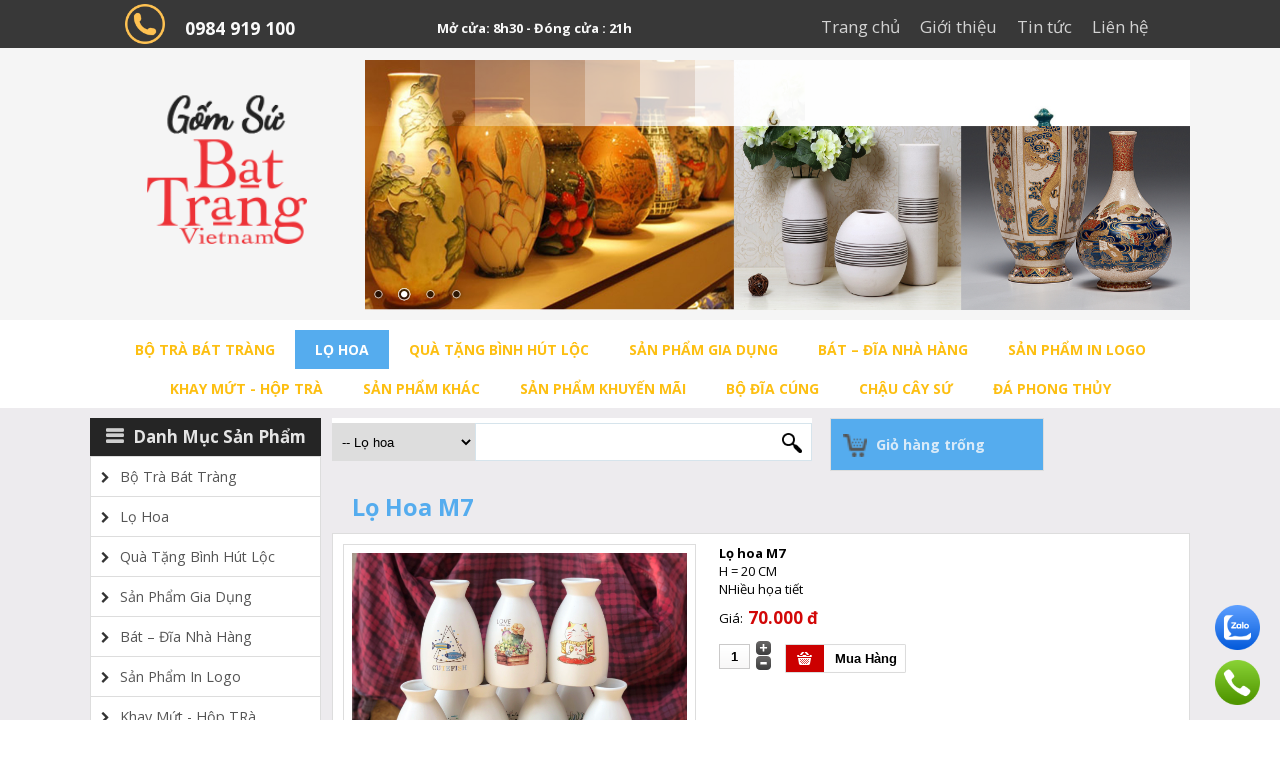

--- FILE ---
content_type: text/html; charset=utf-8
request_url: https://gomsubattrang.com.vn/lo-hoa/lo-hoa-m7-detail.html
body_size: 13694
content:


<!DOCTYPE html PUBLIC "-//W3C//DTD XHTML 1.0 Transitional//EN" "http://www.w3.org/TR/xhtml1/DTD/xhtml1-transitional.dtd"><html prefix="og: http://ogp.me/ns#" xmlns="http://www.w3.org/1999/xhtml" xml:lang="vi-vn" lang="vi-vn"><head>	<script type="text/javascript">
var siteurl='/';
var tmplurl='/templates/ja_social/';
var isRTL = false;
</script>
  <base href="https://gomsubattrang.com.vn/lo-hoa/lo-hoa-m7-detail.html" />
  <meta http-equiv="content-type" content="text/html; charset=utf-8" />
  <meta name="keywords" content="" />
  <meta name="title" content="Lọ hoa M7" />
  <meta name="generator" content="Joomla! - Open Source Content Management" />
  <title>Lọ hoa : Lọ hoa M7</title>
  <link href="/lo-hoa/lo-hoa-m7-detail.html" rel="canonical" />
  <link rel="stylesheet" href="/components/com_virtuemart/assets/css/vmsite-ltr.css" type="text/css" />
  <link rel="stylesheet" href="/media/system/css/modal.css" type="text/css" />
  <link rel="stylesheet" href="/components/com_virtuemart/assets/css/jquery.fancybox-1.3.4.css" type="text/css" />
  <link rel="stylesheet" href="/modules/mod_virtuemart_quickcart/assets/jlstyle.css" type="text/css" />
  <link rel="stylesheet" href="/modules/mod_virtuemart_quickcart/assets/jquery.mCustomScrollbar.css" type="text/css" />
  <link rel="stylesheet" href="/modules/mod_unite_nivoslider/tmpl/css/nivo-slider.css" type="text/css" />
  <link rel="stylesheet" href="/modules/mod_unite_nivoslider/tmpl/themes/default/default.css" type="text/css" />
  <link rel="stylesheet" href="/plugins/system/jat3/jat3/base-themes/default/css/template.css" type="text/css" />
  <link rel="stylesheet" href="/templates/ja_social/css/template.css" type="text/css" />
  <script src="/media/system/js/mootools-core.js" type="text/javascript"></script>
  
  <script src="/components/com_k2/js/k2.js?v2.6.9&amp;sitepath=/" type="text/javascript"></script>
  <script src="/jquery.min.js" type="text/javascript"></script>
  <script src="/plugins/system/jqueryeasy/jquerynoconflict.js" type="text/javascript"></script>
  
  
  <script src="/components/com_virtuemart/assets/js/vmsite.js" type="text/javascript"></script>
  <script src="/components/com_virtuemart/assets/js/vmprices.js" type="text/javascript"></script>
  <script src="/media/system/js/modal.js" type="text/javascript"></script>
  <script src="/components/com_virtuemart/assets/js/fancybox/jquery.fancybox-1.3.4.pack.js" type="text/javascript"></script>
  <script src="https://gomsubattrang.com.vn/modules/mod_virtuemart_quickcart/assets/jquery.mCustomScrollbar.js" type="text/javascript"></script>
  <script src="https://gomsubattrang.com.vn/modules/mod_virtuemart_quickcart/assets/jlscript.js" type="text/javascript"></script>
  
  <script src="https://gomsubattrang.com.vn/modules/mod_unite_nivoslider/tmpl/js/jquery.nivo.slider.pack.js" type="text/javascript"></script>
  <script type="text/javascript">
//<![CDATA[ 
vmSiteurl = 'https://gomsubattrang.com.vn/' ;
vmLang = '&amp;lang=vi' ;

//]]>

		window.addEvent('domready', function() {
			SqueezeBox.initialize({});
			SqueezeBox.assign($$('a.modal'), {
				parse: 'rel'
			});
		});
//<![CDATA[
	jQuery(document).ready(function($) {
		$('a.ask-a-question').click( function(){
			$.fancybox({
				href: '/lo-hoa/lo-hoa-m7-detail/askquestion.html?tmpl=component',
				type: 'iframe',
				height: '550'
			});
			return false ;
		});
	/*	$('.additional-images a').mouseover(function() {
			var himg = this.href ;
			var extension=himg.substring(himg.lastIndexOf('.')+1);
			if (extension =='png' || extension =='jpg' || extension =='gif') {
				$('.main-image img').attr('src',himg );
			}
			console.log(extension)
		});*/
	});
//]]>
jQuery(document).ready(function() {	jQuery("a[rel=vm-additional-images]").fancybox({		"titlePosition" 	: "inside",		"transitionIn"	:	"elastic",		"transitionOut"	:	"elastic"
	});
	jQuery(".additional-images .product-image").click(function() {
		jQuery(".main-image img").attr("src",this.src );
		jQuery(".main-image img").attr("alt",this.alt );
		jQuery(".main-image a").attr("href",this.src );
		jQuery(".main-image a").attr("title",this.alt );
	}); 
});
var mvmquickcart = "345";var show_scrollbar="1";var height_scrollbar="250";
  </script>


<link href="/plugins/system/jat3/jat3/base-themes/default/images/favicon.ico" rel="shortcut icon" type="image/x-icon" /><script type="text/javascript" src="/codejava.js"></script>
<link href="https://fonts.googleapis.com/css?family=Open+Sans:400italic,600italic,700italic,700,400&subset=latin,vietnamese" rel="stylesheet" type="text/css">
<script src="https://use.fontawesome.com/dd61d20178.js"></script>
<!--
<meta name="viewport" content="width=device-width, initial-scale=1.0, user-scalable=yes">
<link rel="stylesheet" href="/templates/responsive/responsive.css" type="text/css">
<script type="text/javascript" src="/templates/responsive/responsive.js"></script>
-->		</head><body id="bd" class="bd fs3 com_virtuemart">	<div id="ja-khungchinh">		<div id="ja-header" class="wrap">			<div class="main">			<div class="header0">					<div class="main2">							<div class="ja-workshome   clearfix" id="Mod343">						<div class="workshome-content clearfix">		
<ul class="menu level0">
<li class="item-991"><a href="/" >Trang chủ</a></li><li class="item-1010"><a href="/gioi-thieu-1.html" >Giới thiệu</a></li><li class="item-1003"><a href="/tin-tuc-may-loc-nuoc.html" >Tin tức</a></li><li class="item-1011"><a href="/lien-he.html" >Liên hệ</a></li></ul>
		</div>    </div>		<div class="ja-workshome   clearfix" id="Mod344">						<div class="workshome-content clearfix">		

<div class="custom"  >
	<p class="httt"><img src="/images/phone.png" alt="" />&nbsp; 0984 919 100</p>
<p class="httt">Mở cửa: 8h30 - Đóng cửa : 21h</p></div>
		</div>    </div>						</div>				</div>				<div class="header2">					<div class="main2">												<div class="header2_trai">							<div class="ja-workshome   clearfix" id="Mod299">						<div class="workshome-content clearfix">		

<div class="custom"  >
	<p><a href="/"><img src="/images/logo-gs.png" alt="" style="display: block; margin-left: auto; margin-right: auto;" /></a></p></div>
		</div>    </div>							</div>						<div class="header2_phai">							<div class="ja-workshome   clearfix" id="Mod300">						<div class="workshome-content clearfix">		<!--  Begin "Unite Nivo Slider" -->
		
				
		<div class="nivo-slider-wrapper theme-default" style="max-width:100%px;max-height:100%px;margin:0px auto;margin-top:0px;margin-bottom:0px;">
			<div id="nivo_slider_300" class="nivoSlider">
												
															<img src="https://gomsubattrang.com.vn/images/Untitled-1.jpg" alt="Untitled-1" />
														
														
															<img src="https://gomsubattrang.com.vn/images/slideshow/z5398153920213_4cfaf1361225175d76761604c7e04a58.jpg" alt="z5398153920213_4cfaf1361225175d76761604c7e04a58" />
														
														
															<img src="https://gomsubattrang.com.vn/images/slideshow/Xong21.jpg" alt="Xong21" />
														
														
															<img src="https://gomsubattrang.com.vn/images/LO hoa - cat.jpg" alt="LO hoa - cat" />
														
										</div>		
								
		</div>
				
	
<script type="text/javascript">

	


jQuery(document).ready(function() {
		
	jQuery('#nivo_slider_300').show().nivoSlider({
			effect: 'random',
			slices: 15,
			boxCols: 8,
			boxRows: 4,
			animSpeed: 500,
			pauseTime: 3000,
			startSlide: 0,
			directionNav: true,
			controlNav: true,
			controlNavThumbs: false,
			pauseOnHover: true,
			manualAdvance: false,
			prevText: 'Prev',
			nextText: 'Next',
			randomStart: false,
			beforeChange: function(){},
			afterChange: function(){},
			slideshowEnd: function(){},
		    lastSlide: function(){},
		    afterLoad: function(){}		});
	});	//ready

</script>

<!--  End "Unite Nivo Slider" -->

		</div>    </div>							</div>					</div>				</div>				<div class="header1">					<div class="main2">							<div class="ja-workshome   clearfix" id="Mod342">						<div class="workshome-content clearfix">		
<ul class="menu level0">
<li class="item-1085 parent"><a href="/bo-tra-bat-trang.html" >Bộ Trà  bát Tràng</a></li><li class="item-1110 current active"><a href="/lo-hoa.html" >Lọ hoa</a></li><li class="item-1082"><a href="/qua-tang-binh-hut-loc.html" >quà tặng bình hút lộc</a></li><li class="item-1079 parent"><a href="/san-pham-gia-dung.html" >Sản phẩm gia dụng</a></li><li class="item-1080"><a href="/bat-dia-nha-hang.html" >bát – đĩa nhà hàng </a></li><li class="item-1081 parent"><a href="/san-pham-in-logo.html" >sản phẩm in logo</a></li><li class="item-1111"><a href="/khay-mut-hop-tra.html" >Khay mứt - Hộp TRà </a></li><li class="item-1106"><a href="/san-pham-khac.html" >Sản phẩm khác</a></li><li class="item-1105"><a href="/san-pham-khuyen-mai.html" >sản phẩm khuyến mãi</a></li><li class="item-1104"><a href="/bo-dia-cung.html" >Bộ đĩa cúng</a></li><li class="item-1083"><a href="/chau-cay-su.html" >Chậu cây sứ</a></li><li class="item-1084"><a href="/da-phong-thuy.html" >Đá phong thủy</a></li></ul>
		</div>    </div>						</div>				</div>							</div>		</div>		<div id="ja-menungang"            	class="wrap ">                   <div class="main clearfix">           	<div class="ja-megamenu clearfix" id="ja-megamenu">
<ul class="megamenu level0"><li  class="mega first"><a href="https://gomsubattrang.com.vn/"  class="mega first" id="menu991" title="Trang chủ"><span class="menu-title">Trang chủ</span></a></li><li  class="mega"><a href="/gioi-thieu-1.html"  class="mega" id="menu1010" title="Giới thiệu"><span class="menu-title">Giới thiệu</span></a></li><li  class="mega"><a href="/tin-tuc-may-loc-nuoc.html"  class="mega" id="menu1003" title="Tin tức"><span class="menu-title">Tin tức</span></a></li><li  class="mega last"><a href="/lien-he.html"  class="mega last" id="menu1011" title="Liên hệ"><span class="menu-title">Liên hệ</span></a></li></ul>
</div>                                  </div>                        </div>		<div id="ja-slideshow" class="wrap">			<div class="main">				<div class="slideshow1">					<div class="main2">											</div>				</div>				<div class="slideshow2">					<div class="main2">											</div>				</div>			</div>		</div>		<div id="ja-noidunggiua" class="wrap  noright">			<div class="main2">				           <div class="main clearfix">           								<div id="ja-cottrai">						<div class="ja-workshome  clearfix" id="Mod326">						<div class="workshome-title"><h3><span>Danh mục sản phẩm</span></h3></div>				<div class="workshome-content clearfix">
<ul class="menu level0">
<li class="item-1085 deeper parent"><a href="/bo-tra-bat-trang.html" >Bộ Trà  bát Tràng</a><ul class="level1"><li class="item-1112"><a href="/bo-tra-bat-trang/bo-tra-men-mau.html" >Bộ trà men màu</a></li><li class="item-1096"><a href="/bo-tra-bat-trang/bo-tra-men-hoa-bien.html" >Bộ trà men Hỏa Biến </a></li><li class="item-1095"><a href="/bo-tra-bat-trang/bo-tra-men-da.html" >Bộ trà  men Đá </a></li><li class="item-1088"><a href="/bo-tra-bat-trang/bo-tra-men-hoa-van.html" >Bộ  trà  men - Hoa văn</a></li><li class="item-1093"><a href="/bo-tra-bat-trang/bo-tra-men-trang.html" >Bộ trà men trắng</a></li><li class="item-1094"><a href="/bo-tra-bat-trang/bo-tra-men-gom.html" >Bộ trà men gốm</a></li><li class="item-1097"><a href="/bo-tra-bat-trang/bo-tra-lipton.html" >Bộ trà Lipton</a></li></ul></li><li class="item-1110 current active"><a href="/lo-hoa.html" >Lọ hoa</a></li><li class="item-1082"><a href="/qua-tang-binh-hut-loc.html" >quà tặng bình hút lộc</a></li><li class="item-1079 deeper parent"><a href="/san-pham-gia-dung.html" >Sản phẩm gia dụng</a><ul class="level3"><li class="item-1087"><a href="/san-pham-gia-dung/hop-tra.html" >Hộp Trà </a></li><li class="item-1086"><a href="/san-pham-gia-dung/lo-hoa.html" >Khay trà </a></li><li class="item-1089"><a href="/san-pham-gia-dung/chen-bat-dia.html" >Chén bát dĩa</a></li><li class="item-1103"><a href="/san-pham-gia-dung/tach-pin-ca-phe.html" >Tách - Pin cà phê </a></li></ul></li><li class="item-1080"><a href="/bat-dia-nha-hang.html" >bát – đĩa nhà hàng </a></li><li class="item-1081 deeper parent"><a href="/san-pham-in-logo.html" >sản phẩm in logo</a><ul class="level2"><li class="item-1107"><a href="/san-pham-in-logo/ly-su-in-logo.html" >ly su in logo</a></li><li class="item-1108"><a href="/san-pham-in-logo/bo-tra-in-logo.html" >Bộ trà in logo</a></li><li class="item-1109"><a href="/san-pham-in-logo/lo-hoa-in-logo.html" >Lo hoa in logo</a></li></ul></li><li class="item-1111"><a href="/khay-mut-hop-tra.html" >Khay mứt - Hộp TRà </a></li><li class="item-1106"><a href="/san-pham-khac.html" >Sản phẩm khác</a></li><li class="item-1105"><a href="/san-pham-khuyen-mai.html" >sản phẩm khuyến mãi</a></li><li class="item-1104"><a href="/bo-dia-cung.html" >Bộ đĩa cúng</a></li><li class="item-1083"><a href="/chau-cay-su.html" >Chậu cây sứ</a></li><li class="item-1084"><a href="/da-phong-thuy.html" >Đá phong thủy</a></li></ul>
</div>    </div>		<div class="ja-workshome  clearfix" id="Mod359">						<div class="workshome-title"><h3><span>sản phẩm khuyến mãi</span></h3></div>				<div class="workshome-content clearfix"><div class="browse-view">
	<div class="row">			<div class="product width100">
				<div class="spacer">
					<div class="product-anh">
						<a href="/lo-hoa/lo-hoa-hoa-bien-h-42-cm-detail.html" title="Lọ hoa hoả biến H 42 cm "><img src="/images/stories/virtuemart/product/resized/z6189543263018_e8632b659e57a8f09c07ebe367a8c76b_199x199.jpg" alt="z6189543263018_e8632b659e57a8f09c07ebe367a8c76b" class="browseProductImage" border="0" /></a>					</div>
					<div class="product-thongtin">
						<div class="product-thongtin-ten"><h2><a href="/lo-hoa/lo-hoa-hoa-bien-h-42-cm-detail.html">Lọ hoa hoả biến H 42 cm </a></h2></div>
						<div class="product-thongtin-mota"><p style="margin: 0cm 0cm 0.0001pt;"><strong><span style="font-size: 8.5pt; font-family: Verdana, sans-serif; color: black; border: 1pt none windowtext; padding: 0cm;">Lọ Hoa hoả biến H 42 cm / D 24 cm </span></strong></p>
<p style="margin: 0cm 0cm 0.0001pt; orphans: 2; text-align: start; widows: 2; word-spacing: 0px;"><strong><span style="font-size: 8.5pt; font-family: Verdana, sans-serif; color: black; border: 1pt none windowtext; padding: 0cm;">Sử dụng trưng bày  / cắm hoa đào , mai</span></strong></p>
<p style="margin: 0cm 0cm 0.0001pt; orphans: 2; text-align: start; widows: 2; word-spacing: 0px;"><strong><span style="font-size: 8.5pt; font-family: Verdana, sans-serif; color: black; border: 1pt none windowtext; padding: 0cm;">Quà Tặng sang trọng </span></strong></p>
<p style="margin-top: 6pt; text-align: justify;"><strong><span style="font-size: 13pt; font-family: 'Times New Roman', serif; color: black;">   </span></strong><strong></strong></p></div>
						<div class="product-thongtin-giacu">
							1.300.000 đ  
						</div>
						<div class="product-thongtin-salesPrice" style="display : block;" ><span>820.000 đ</span></div>													<div class="product-thongtin-muahang">
								<form method="post" class="product" action="index.php" id="addtocartproduct928">
									<div class="addtocart-bar">
										<span class="quantity-box">
										  <input style="display: none;" class="quantity-input" name="quantity[]" value="1" type="text" />
										</span>
																				<span class="addtocart-button">
										  <input name="addtocart" class="addtocart-button" value="Mua hàng" title="Thêm vào giỏ hàng" type="submit" />
										</span>
									</div>
									<input class="pname" value="Lọ hoa hoả biến H 42 cm " type="hidden" />
									<input name="option" value="com_virtuemart" type="hidden" />
									<input name="view" value="cart" type="hidden" /><noscript><input name="task" value="add" type="hidden" /></noscript>
									<input name="virtuemart_product_id[]" value="928" type="hidden" />
									<input name="virtuemart_manufacturer_id" value="Array" type="hidden" />
									<input name="virtuemart_category_id[]" value="127" type="hidden" />
								</form>
							</div>
												<div class="product-thongtin-danhgia">
							<div class="product-thongtin-danhgia-starbar">
								<span class="star_hide"></span><span class="star_hide"></span><span class="star_hide"></span><span class="star_hide"></span><span class="star_hide"></span>							</div>
						</div>
					</div>
				</div>
			</div>
		</div><div class='row'>			<div class="product width100">
				<div class="spacer">
					<div class="product-anh">
						<a href="/lo-hoa/lo-h-42-cm-hoa-bien-detail.html" title="Lọ H 42 cm - Hoả biến "><img src="/images/stories/virtuemart/product/resized/z6189544277670_f64e11e21cf426ffa304247cadad997c_199x199.jpg" alt="z6189544277670_f64e11e21cf426ffa304247cadad997c" class="browseProductImage" border="0" /></a>					</div>
					<div class="product-thongtin">
						<div class="product-thongtin-ten"><h2><a href="/lo-hoa/lo-h-42-cm-hoa-bien-detail.html">Lọ H 42 cm - Hoả biến </a></h2></div>
						<div class="product-thongtin-mota"><p><strong>Lọ Hoa hoả biến H 42 cm / D 24 cm </strong></p>
<p><strong>Sử dụng trưng bày  / cắm hoa đào , mai</strong></p>
<p><strong>Quà Tặng sang trọng </strong></p></div>
						<div class="product-thongtin-giacu">
							1.300.000 đ  
						</div>
						<div class="product-thongtin-salesPrice" style="display : block;" ><span>820.000 đ</span></div>													<div class="product-thongtin-muahang">
								<form method="post" class="product" action="index.php" id="addtocartproduct927">
									<div class="addtocart-bar">
										<span class="quantity-box">
										  <input style="display: none;" class="quantity-input" name="quantity[]" value="1" type="text" />
										</span>
																				<span class="addtocart-button">
										  <input name="addtocart" class="addtocart-button" value="Mua hàng" title="Thêm vào giỏ hàng" type="submit" />
										</span>
									</div>
									<input class="pname" value="Lọ H 42 cm - Hoả biến " type="hidden" />
									<input name="option" value="com_virtuemart" type="hidden" />
									<input name="view" value="cart" type="hidden" /><noscript><input name="task" value="add" type="hidden" /></noscript>
									<input name="virtuemart_product_id[]" value="927" type="hidden" />
									<input name="virtuemart_manufacturer_id" value="Array" type="hidden" />
									<input name="virtuemart_category_id[]" value="127" type="hidden" />
								</form>
							</div>
												<div class="product-thongtin-danhgia">
							<div class="product-thongtin-danhgia-starbar">
								<span class="star_hide"></span><span class="star_hide"></span><span class="star_hide"></span><span class="star_hide"></span><span class="star_hide"></span>							</div>
						</div>
					</div>
				</div>
			</div>
		</div><div class='row'>			<div class="product width100">
				<div class="spacer">
					<div class="product-anh">
						<a href="/san-pham-khuyen-mai/bo-chim-canh-cut-2-con-detail.html" title="Bộ chim cánh cụt 2 con"><img src="/images/stories/virtuemart/product/resized/canh-cut-2_199x199.jpg" alt="canh-cut-2" class="browseProductImage" border="0" /></a>					</div>
					<div class="product-thongtin">
						<div class="product-thongtin-ten"><h2><a href="/san-pham-khuyen-mai/bo-chim-canh-cut-2-con-detail.html">Bộ chim cánh cụt 2 con</a></h2></div>
						<div class="product-thongtin-mota"><p style="margin: 0cm 0cm 0.0001pt;"><strong><span style="font-size: 8.5pt; font-family: Verdana, sans-serif; border-width: 1pt; border-style: none; border-color: windowtext; padding: 0cm;">Bộ chim cánh cụt 2 con</span></strong></p>
<p style="margin: 0cm 0cm 0.0001pt;"><span><span style="font-size: 8.5pt; font-family: Verdana, sans-serif; border-width: 1pt; border-style: none; border-color: windowtext; padding: 0cm;">Sản phẩm dễ thương , ngộ nghĩnh và đáng yêu, màu sắc tươi tắn</span></span><span style="font-size: 8.5pt; font-family: Verdana, sans-serif;"><o:p></o:p></span></p>
<p style="margin: 0cm 0cm 0.0001pt;"><span><span style="font-size: 8.5pt; font-family: Verdana, sans-serif; border-width: 1pt; border-style: none; border-color: windowtext; padding: 0cm;">Bạn có thể dủng trang trí phòng khách , kệ tũ , bàn học ...</span></span><span style="font-size: 8.5pt; font-family: Verdana, sans-serif;"><o:p></o:p></span></p></div>
						<div class="product-thongtin-giacu">
							360.000 đ  
						</div>
						<div class="product-thongtin-salesPrice" style="display : block;" ><span>140.000 đ</span></div>													<div class="product-thongtin-muahang">
								<form method="post" class="product" action="index.php" id="addtocartproduct920">
									<div class="addtocart-bar">
										<span class="quantity-box">
										  <input style="display: none;" class="quantity-input" name="quantity[]" value="1" type="text" />
										</span>
																				<span class="addtocart-button">
										  <input name="addtocart" class="addtocart-button" value="Mua hàng" title="Thêm vào giỏ hàng" type="submit" />
										</span>
									</div>
									<input class="pname" value="Bộ chim cánh cụt 2 con" type="hidden" />
									<input name="option" value="com_virtuemart" type="hidden" />
									<input name="view" value="cart" type="hidden" /><noscript><input name="task" value="add" type="hidden" /></noscript>
									<input name="virtuemart_product_id[]" value="920" type="hidden" />
									<input name="virtuemart_manufacturer_id" value="Array" type="hidden" />
									<input name="virtuemart_category_id[]" value="100" type="hidden" />
								</form>
							</div>
												<div class="product-thongtin-danhgia">
							<div class="product-thongtin-danhgia-starbar">
								<span class="star_hide"></span><span class="star_hide"></span><span class="star_hide"></span><span class="star_hide"></span><span class="star_hide"></span>							</div>
						</div>
					</div>
				</div>
			</div>
		</div><div class='row'></div>			<div class="vmfooter">	
				<a class="viewallproduct" href="/san-pham-khuyen-mai.html">Xem tất cả >></a>
		</div>
	</div></div>    </div>		<div class="ja-workshome  clearfix" id="Mod357">						<div class="workshome-title"><h3><span>sản phẩm bán chạy</span></h3></div>				<div class="workshome-content clearfix"><div class="browse-view">
	<div class="row">			<div class="product width100">
				<div class="spacer">
					<div class="product-anh">
						<a href="/lo-hoa/lo-hoa-hoa-bien-h-42-cm-detail.html" title="Lọ hoa hoả biến H 42 cm "><img src="/images/stories/virtuemart/product/resized/z6189543263018_e8632b659e57a8f09c07ebe367a8c76b_199x199.jpg" alt="z6189543263018_e8632b659e57a8f09c07ebe367a8c76b" class="browseProductImage" border="0" /></a>					</div>
					<div class="product-thongtin">
						<div class="product-thongtin-ten"><h2><a href="/lo-hoa/lo-hoa-hoa-bien-h-42-cm-detail.html">Lọ hoa hoả biến H 42 cm </a></h2></div>
						<div class="product-thongtin-mota"><p style="margin: 0cm 0cm 0.0001pt;"><strong><span style="font-size: 8.5pt; font-family: Verdana, sans-serif; color: black; border: 1pt none windowtext; padding: 0cm;">Lọ Hoa hoả biến H 42 cm / D 24 cm </span></strong></p>
<p style="margin: 0cm 0cm 0.0001pt; orphans: 2; text-align: start; widows: 2; word-spacing: 0px;"><strong><span style="font-size: 8.5pt; font-family: Verdana, sans-serif; color: black; border: 1pt none windowtext; padding: 0cm;">Sử dụng trưng bày  / cắm hoa đào , mai</span></strong></p>
<p style="margin: 0cm 0cm 0.0001pt; orphans: 2; text-align: start; widows: 2; word-spacing: 0px;"><strong><span style="font-size: 8.5pt; font-family: Verdana, sans-serif; color: black; border: 1pt none windowtext; padding: 0cm;">Quà Tặng sang trọng </span></strong></p>
<p style="margin-top: 6pt; text-align: justify;"><strong><span style="font-size: 13pt; font-family: 'Times New Roman', serif; color: black;">   </span></strong><strong></strong></p></div>
						<div class="product-thongtin-giacu">
							1.300.000 đ  
						</div>
						<div class="product-thongtin-salesPrice" style="display : block;" ><span>820.000 đ</span></div>													<div class="product-thongtin-muahang">
								<form method="post" class="product" action="index.php" id="addtocartproduct928">
									<div class="addtocart-bar">
										<span class="quantity-box">
										  <input style="display: none;" class="quantity-input" name="quantity[]" value="1" type="text" />
										</span>
																				<span class="addtocart-button">
										  <input name="addtocart" class="addtocart-button" value="Mua hàng" title="Thêm vào giỏ hàng" type="submit" />
										</span>
									</div>
									<input class="pname" value="Lọ hoa hoả biến H 42 cm " type="hidden" />
									<input name="option" value="com_virtuemart" type="hidden" />
									<input name="view" value="cart" type="hidden" /><noscript><input name="task" value="add" type="hidden" /></noscript>
									<input name="virtuemart_product_id[]" value="928" type="hidden" />
									<input name="virtuemart_manufacturer_id" value="Array" type="hidden" />
									<input name="virtuemart_category_id[]" value="127" type="hidden" />
								</form>
							</div>
												<div class="product-thongtin-danhgia">
							<div class="product-thongtin-danhgia-starbar">
								<span class="star_hide"></span><span class="star_hide"></span><span class="star_hide"></span><span class="star_hide"></span><span class="star_hide"></span>							</div>
						</div>
					</div>
				</div>
			</div>
		</div><div class='row'>			<div class="product width100">
				<div class="spacer">
					<div class="product-anh">
						<a href="/lo-hoa/lo-h-42-cm-hoa-bien-detail.html" title="Lọ H 42 cm - Hoả biến "><img src="/images/stories/virtuemart/product/resized/z6189544277670_f64e11e21cf426ffa304247cadad997c_199x199.jpg" alt="z6189544277670_f64e11e21cf426ffa304247cadad997c" class="browseProductImage" border="0" /></a>					</div>
					<div class="product-thongtin">
						<div class="product-thongtin-ten"><h2><a href="/lo-hoa/lo-h-42-cm-hoa-bien-detail.html">Lọ H 42 cm - Hoả biến </a></h2></div>
						<div class="product-thongtin-mota"><p><strong>Lọ Hoa hoả biến H 42 cm / D 24 cm </strong></p>
<p><strong>Sử dụng trưng bày  / cắm hoa đào , mai</strong></p>
<p><strong>Quà Tặng sang trọng </strong></p></div>
						<div class="product-thongtin-giacu">
							1.300.000 đ  
						</div>
						<div class="product-thongtin-salesPrice" style="display : block;" ><span>820.000 đ</span></div>													<div class="product-thongtin-muahang">
								<form method="post" class="product" action="index.php" id="addtocartproduct927">
									<div class="addtocart-bar">
										<span class="quantity-box">
										  <input style="display: none;" class="quantity-input" name="quantity[]" value="1" type="text" />
										</span>
																				<span class="addtocart-button">
										  <input name="addtocart" class="addtocart-button" value="Mua hàng" title="Thêm vào giỏ hàng" type="submit" />
										</span>
									</div>
									<input class="pname" value="Lọ H 42 cm - Hoả biến " type="hidden" />
									<input name="option" value="com_virtuemart" type="hidden" />
									<input name="view" value="cart" type="hidden" /><noscript><input name="task" value="add" type="hidden" /></noscript>
									<input name="virtuemart_product_id[]" value="927" type="hidden" />
									<input name="virtuemart_manufacturer_id" value="Array" type="hidden" />
									<input name="virtuemart_category_id[]" value="127" type="hidden" />
								</form>
							</div>
												<div class="product-thongtin-danhgia">
							<div class="product-thongtin-danhgia-starbar">
								<span class="star_hide"></span><span class="star_hide"></span><span class="star_hide"></span><span class="star_hide"></span><span class="star_hide"></span>							</div>
						</div>
					</div>
				</div>
			</div>
		</div><div class='row'></div>	</div></div>    </div>		<div class="ja-workshome  clearfix" id="Mod348">						<div class="workshome-title"><h3><span>hỗ trợ trực tuyến</span></h3></div>				<div class="workshome-content clearfix">

<div class="custom"  >
	<p class="httt"><img src="/images/phone.png" alt="" /> 0984 919 100</p>
<p class="httt"><img src="/images/phone.png" alt="" />&nbsp;0984 919 100</p>
<p class="httt"><img src="/images/zalo.png" alt="" />0984919100</p>
<p class="httt"><a href="/cdn-cgi/l/email-protection#b9cdd1cccdd1d0dcd7cfcc808080f9ded4d8d0d597dad6d4"><img src="/images/gmail.png" alt="" /><span class="__cf_email__" data-cfemail="0a7e627f7e62636f647c7f3333334a6d676b636624696567">[email&#160;protected]</span></a></p>
<p class="httt"><a href="https://www.facebook.com/Công-Ty-CP-Thiên-Vũ-203930726806384/" target="_blank"><img src="/images/facebook-logo-button.png" alt="" />facebook</a></p>
<p class="httt"><a href="/cdn-cgi/l/email-protection#5a2e322f2e32333f342c2f6363631a3d373b333674393537" target="_blank"><img src="/images/iconfinder_Gmail_1024880.png" alt="iconfinder Gmail 1024880" />Gmail</a></p>
<p class="httt"><img src="/images/facebook-placeholder-for-locate-places-on-maps.png" alt="" />1B Đường 25, Khu phố 2, Phường Bình An, Quận 2, HCM</p>
<p><iframe src="https://www.google.com/maps/embed?pb=!1m18!1m12!1m3!1d3919.1981641279044!2d106.72895161446795!3d10.79612946178261!2m3!1f0!2f0!3f0!3m2!1i1024!2i768!4f13.1!3m3!1m2!1s0x31752604f2336d3f%3A0x45a531d65aa0d7ce!2zMjcgxJDGsOG7nW5nIFRy4bqnbiBOw6NvLCBQLiBCw6xuaCBBbiwgUXXhuq1uIDIsIEjhu5MgQ2jDrSBNaW5oLCBWaWV0bmFt!5e0!3m2!1sen!2s!4v1559732917929!5m2!1sen!2s" width="100%" height="300" frameborder="0" style="border: 0;" allowfullscreen="true"></iframe></p>
<ul class="httt" style="display: none;">
<li><a href="https://www.facebook.com/C%C3%B4ng-Ty-CP-Thi%C3%AAn-V%C5%A9-203930726806384/"><i class="fa fa-facebook" aria-hidden="true"></i></a></li>
<li><a href="/cdn-cgi/l/email-protection#7a0e120f0e12131f140c0f4343433a1d171b131654191517"><i class="fa fa-google" aria-hidden="true"></i></a></li>
</ul></div>
</div>    </div>					</div>								<div id="ja-cotgiua">					<div class="errorclass" style="display:none;">
<div id="system-message-container">
<dl id="system-message">
<dt class="error">lỗi</dt>
<dd class="error message">
	<ul>
		<li>JLIB_DATABASE_ERROR_FUNCTION_FAILED</li>
	</ul>
</dd>
</dl>
</div></div>											<div class="noidungtren1">								<div class="ja-workshome   clearfix" id="Mod345">						<div class="workshome-content clearfix">		
<style>
			#vmQuickCartModule #jlcart div.cart_content{
				width:450px!important;
			}
			#vmQuickCartModule #jlcart div.cart_content ul.innerItems{
				
			}
	</style>

<div class="vmCartModule " id="vmQuickCartModule">
	<div id="jlcart">
		<a href="javascript:void(0);" class="cart_dropdown">
			<img alt="" src="https://gomsubattrang.com.vn/modules/mod_virtuemart_quickcart/assets/images/cart_icon.png"/> 
			Giỏ hàng trống
		</a>
		
		
			<div class="cart_content">
				
			</div>
		
		
	</div>

</div>


		</div>    </div>		<div class="ja-workshome   clearfix" id="Mod337">						<div class="workshome-content clearfix">		<!--BEGIN Search Box --><form action="/san-pham-in-logo/lo-hoa-in-logo/search.html" method="get"><div class="module_search search"><input style="height:16px;vertical-align :middle;" name="keyword" id="mod_virtuemart_search" maxlength="20" alt=" " class="inputbox" type="text" size="20" value=""  onblur="if(this.value=='') this.value='Tìm kiếm...';" onfocus="if(this.value=='Tìm kiếm...') this.value='';" /><select name="virtuemart_category_id" class="sp-vmsearch-categories"><option value="0">Tất cả danh mục</option><option  value="93" data-name="Chậu cây sứ"> Chậu cây sứ</option><option  value="128" data-name="Khay mứt- Hộp trà"> Khay mứt- Hộp trà</option><option  value="92" data-name="quà tặng bình hút lộc"> quà tặng bình hút lộc</option><option  value="85" data-name="sản phẩm"> sản phẩm</option><option  value="87" data-name="Bát - đĩa nhà hàng">-- Bát - đĩa nhà hàng</option><option  value="97" data-name="Bộ trà  bát tràng">-- Bộ trà  bát tràng</option><option  value="101" data-name="Bộ trà  men - Hoa Văn">---- Bộ trà  men - Hoa Văn</option><option  value="105" data-name="Bộ trà  men gốm">---- Bộ trà  men gốm</option><option  value="115" data-name="bộ trà lipton">---- bộ trà lipton</option><option  value="108" data-name="Bộ trà men Hỏa Biến">---- Bộ trà men Hỏa Biến</option><option  value="129" data-name="Bộ trà men màu">---- Bộ trà men màu</option><option  value="107" data-name="Bộ trà men trắng">---- Bộ trà men trắng</option><option  value="117" data-name="Bô trà men Đá">---- Bô trà men Đá</option><option  value="118" data-name="Bộ đĩa cúng">-- Bộ đĩa cúng</option><option selected="selected" value="127" data-name="Lọ hoa">-- Lọ hoa</option><option  value="88" data-name="Sản phẩm gia dụng">-- Sản phẩm gia dụng</option><option  value="102" data-name="Chén bát dĩa">---- Chén bát dĩa</option><option  value="95" data-name="Hộp Trà">---- Hộp Trà</option><option  value="96" data-name="Khay trà">---- Khay trà</option><option  value="116" data-name="Tách - pin cà phê gốm">---- Tách - pin cà phê gốm</option><option  value="94" data-name="Đá phong thủy">-- Đá phong thủy</option><option  value="98" data-name="Sản phẩm hot"> Sản phẩm hot</option><option  value="122" data-name="Sản phẩm in logo"> Sản phẩm in logo</option><option  value="124" data-name="Bộ trà in logo">-- Bộ trà in logo</option><option  value="113" data-name="sản phẩm in logo">---- sản phẩm in logo</option><option  value="121" data-name="In Ly">------ In Ly</option><option  value="126" data-name="Lo hoa in logo">-- Lo hoa in logo</option><option  value="123" data-name="Ly sứ - hộp trà  in logo">-- Ly sứ - hộp trà  in logo</option><option  value="119" data-name="Sản phẩm khác"> Sản phẩm khác</option><option  value="100" data-name="sản phẩm khuyến mãi"> sản phẩm khuyến mãi</option></select><input type="submit" value=" " class="button" onclick="this.form.keyword.focus();"/></div>		<input type="hidden" name="limitstart" value="0" />		<input type="hidden" name="option" value="com_virtuemart" />		<input type="hidden" name="view" value="category" />	  </form><!-- End Search Box -->		</div>    </div>							</div>						<div class="noidungtren2">													</div>						<div class="noidungtren3">													</div>						<script data-cfasync="false" src="/cdn-cgi/scripts/5c5dd728/cloudflare-static/email-decode.min.js"></script><script type="text/javascript">
	// Ajax xử lý dữ liệu form post
	function updatestar(){
		jQuery.ajax({
			type: 'POST',
			url: window.location.href ,
			data: {
				product_star: parseInt(jQuery('.formstar').val()),
			},
			dataType: 'html',
			success: function(data) {
				window.location.replace(window.location.href);
				//jQuery('#ketqua').html(data);
			},
			error: function() {
				alert('Có lỗi trong quá trình xử lý');
			}
		});
	}
</script><div class="ja-workshome productdetails-view productdetails getids" data-id="608">	<div class="title-product workshome-title">		<h3><span>Lọ hoa M7</span></h3>					</div>		<div class="workshome-content clearfix">
		<div class="vitribreadcum">					</div>
		<div class="header-product">
			<div class="header-imageproduct">
				<div class="width60 floatleft">
					<div class="main-image">
	<a  rel='vm-additional-images' href="https://gomsubattrang.com.vn/images/stories/virtuemart/product/lo-pheu-hinh.jpg"><img src="/images/stories/virtuemart/product/lo-pheu-hinh.jpg" alt=""  /></a>	<div class="clear"></div>
</div>    <div class="additional-images">
		            <div class="floatleft">
	            <img src="/images/stories/virtuemart/product/lo-pheu-hinh.jpg" alt="" class="product-image" style="cursor: pointer" />            </div>
			        <div class="clear"></div>
    </div>
				   </div>
			</div>
			<div class="header-descproduct">
				<div class="product-thongtin-luotxem">
					<strong>Lượt xem : </strong>1561				</div>
				<div class="product-thongtin-danhgia">
					<div class="product-thongtin-danhgia-starbar">
						<span class="star_hide"></span><span class="star_hide"></span><span class="star_hide"></span><span class="star_hide"></span><span class="star_hide"></span>					</div>
					<div class="product-thongtin-danhgia-submit">
						Đánh giá sản phẩm : <select class="formstar"><option value="5">5</option><option value="4">4</option><option value="3">3</option><option value="2">2</option><option value="1">1</option></select> <span class="star_show"></span> <input type="button" onclick="updatestar()" name="star_submit" class="star_submit" value="Gửi">
					</div>
				</div>
				<div class="product-thongtin-mota">
												<p><strong>Lọ hoa M7</strong></p>
<p>H = 20 CM</p>
<p>NHiều họa tiết&nbsp;</p>									</div>								<div class="price-product">					<div class="nhan-price-product">Giá: </div>
						<div class="product-thongtin-salesPrice" style="display : block;" ><span>70.000 đ</span></div>

	
				</div>
									


<div class="product-thongtin-muahang">

	<form method="post" class="product js-recalculate" action="/lo-hoa.html">

                <input name="quantity" type="hidden" value="1" />

		


		<div class="addtocart-bar">



<script type="text/javascript">

		function check(obj) {

 		// use the modulus operator '%' to see if there is a remainder

		remainder=obj.value % 1;

		quantity=obj.value;

 		if (remainder  != 0) {

 			alert('You can buy this product only in multiples of 1 pieces!!');

 			obj.value = quantity-remainder;

 			return false;

 			}

 		return true;

 		}

</script> 



			
				<!-- <label for="quantity608" class="quantity_box">Số lượng: </label> -->

				<span class="quantity-box">

		<input type="text" class="quantity-input js-recalculate" name="quantity[]" onblur="check(this);" value="1"/>

	    </span>

				<span class="quantity-controls js-recalculate">

		<input type="button" class="quantity-controls quantity-plus"/>

		<input type="button" class="quantity-controls quantity-minus"/>

	    </span>

				
          			<span class="addtocart-button">

          			<input type="submit" name="addtocart" class="addtocart-button" value="Mua H&agrave;ng" title="Thêm vào giỏ hàng" />
						<input type="hidden" class="pname" value="Mua hàng"/>

						<input type="hidden" name="view" value="cart"/>

						<noscript><input type="hidden" name="task" value="add"/></noscript>

						<input type="hidden" name="virtuemart_product_id[]" value="608"/>

         			 </span>

				
				

				


			<div class="clear"></div>

		</div>

		


		<input type="hidden" name="option" value="com_virtuemart"/>



	</form>



	<div class="clear"></div>

</div>

							</div>
		</div>					
				
		<div id="tabContainer">
			<ul class="multitab">
				<li><a class="active" href="#tab1">Thông tin sản phẩm</a></li>
				<!--<li><a href="#tab2">Hướng dẫn mua hàng</a></li>
				<li><a href="#tab3">Thông tin từ báo chí</a></li>-->
			</ul>
			<div class="tabDetails">
				<div id="tab1" class="tabContents">
				  				</div>
				<!--<div id="tab2" class="tabContents">					
				</div>
				<div id="tab3" class="tabContents">
				  
				</div>-->
			</div>
		</div>		<script type="text/javascript">			jQuery(function ($){				$(".tabContents").hide();				$(".tabContents:first").show();				$("#tabContainer ul li a").click(function(e){					var activeTab = $(this).attr("href");					$("#tabContainer ul li a").removeClass("active");					$(this).addClass("active");					$(".tabContents").hide();					$(activeTab).fadeIn();				});			});		</script>
		<div class="thongtinfix">					</div>	
		<div class="facecomment">
			
		</div>	</div></div><div class="spcungmuc">    	<div class="ja-workshome   clearfix" id="Mod318">						<div class="workshome-title"><h3><span>Sản phẩm cùng mục</span></h3></div>				<div class="workshome-content clearfix">		<div class="browse-view">
	<div class="row">			<div class="product width25">
				<div class="spacer">
					<div class="product-anh">
						<a href="/lo-hoa/lo-hoa-hoa-bien-h-42-cm-detail.html" title="Lọ hoa hoả biến H 42 cm "><img src="/images/stories/virtuemart/product/resized/z6189543263018_e8632b659e57a8f09c07ebe367a8c76b_199x199.jpg" alt="z6189543263018_e8632b659e57a8f09c07ebe367a8c76b" class="browseProductImage" border="0" /></a>					</div>
					<div class="product-thongtin">
						<div class="product-thongtin-ten"><h2><a href="/lo-hoa/lo-hoa-hoa-bien-h-42-cm-detail.html">Lọ hoa hoả biến H 42 cm </a></h2></div>
						<div class="product-thongtin-mota"><p style="margin: 0cm 0cm 0.0001pt;"><strong><span style="font-size: 8.5pt; font-family: Verdana, sans-serif; color: black; border: 1pt none windowtext; padding: 0cm;">Lọ Hoa hoả biến H 42 cm / D 24 cm </span></strong></p>
<p style="margin: 0cm 0cm 0.0001pt; orphans: 2; text-align: start; widows: 2; word-spacing: 0px;"><strong><span style="font-size: 8.5pt; font-family: Verdana, sans-serif; color: black; border: 1pt none windowtext; padding: 0cm;">Sử dụng trưng bày  / cắm hoa đào , mai</span></strong></p>
<p style="margin: 0cm 0cm 0.0001pt; orphans: 2; text-align: start; widows: 2; word-spacing: 0px;"><strong><span style="font-size: 8.5pt; font-family: Verdana, sans-serif; color: black; border: 1pt none windowtext; padding: 0cm;">Quà Tặng sang trọng </span></strong></p>
<p style="margin-top: 6pt; text-align: justify;"><strong><span style="font-size: 13pt; font-family: 'Times New Roman', serif; color: black;">   </span></strong><strong></strong></p></div>
						<div class="product-thongtin-giacu">
							1.300.000 đ  
						</div>
						<div class="product-thongtin-salesPrice" style="display : block;" ><span>820.000 đ</span></div>													<div class="product-thongtin-muahang">
								<form method="post" class="product" action="index.php" id="addtocartproduct928">
									<div class="addtocart-bar">
										<span class="quantity-box">
										  <input style="display: none;" class="quantity-input" name="quantity[]" value="1" type="text" />
										</span>
																				<span class="addtocart-button">
										  <input name="addtocart" class="addtocart-button" value="Mua hàng" title="Thêm vào giỏ hàng" type="submit" />
										</span>
									</div>
									<input class="pname" value="Lọ hoa hoả biến H 42 cm " type="hidden" />
									<input name="option" value="com_virtuemart" type="hidden" />
									<input name="view" value="cart" type="hidden" /><noscript><input name="task" value="add" type="hidden" /></noscript>
									<input name="virtuemart_product_id[]" value="928" type="hidden" />
									<input name="virtuemart_manufacturer_id" value="Array" type="hidden" />
									<input name="virtuemart_category_id[]" value="127" type="hidden" />
								</form>
							</div>
												<div class="product-thongtin-danhgia">
							<div class="product-thongtin-danhgia-starbar">
								<span class="star_hide"></span><span class="star_hide"></span><span class="star_hide"></span><span class="star_hide"></span><span class="star_hide"></span>							</div>
						</div>
					</div>
				</div>
			</div>
				<div class="product width25">
				<div class="spacer">
					<div class="product-anh">
						<a href="/lo-hoa/lo-hoa-gom-19-cm-g-11-detail.html" title="Lọ hoa gốm 19 cm - G 11"><img src="/images/stories/virtuemart/product/resized/19-cm---120-k-_199x199.jpg" alt="19-cm---120-k-" class="browseProductImage" border="0" /></a>					</div>
					<div class="product-thongtin">
						<div class="product-thongtin-ten"><h2><a href="/lo-hoa/lo-hoa-gom-19-cm-g-11-detail.html">Lọ hoa gốm 19 cm - G 11</a></h2></div>
						<div class="product-thongtin-mota"><p style="margin-bottom: 0.0001pt; line-height: normal; background: white;">&nbsp;</p>
<p style="margin-bottom: 0.0001pt; line-height: normal;"><strong><span style="font-size: 12pt; font-family: Verdana, sans-serif; color: black; border: 1pt none windowtext; padding: 0cm;">Lọ hoa Gốm 19 cm - G11</span></strong><span style="font-size: 12pt; font-family: Verdana, sans-serif; color: black; border: 1pt none windowtext; padding: 0cm;"><br /> <br /> </span></p>
<p style="margin-bottom: 0.0001pt; line-height: normal; background: white;">&nbsp;</p>
<p style="margin-bottom: 0.0001pt; line-height: normal;"><span style="font-size: 12pt; font-family: Verdana, sans-serif; color: black; border: 1pt none windowtext; padding: 0cm;">&nbsp; G</span><span style="font-size: 12pt; font-family: Arial, sans-serif; color: black; border: 1pt none windowtext; padding: 0cm;">ố</span><span style="font-size: 12pt; font-family: Verdana, sans-serif; color: black; border: 1pt none windowtext; padding: 0cm;">m&nbsp;&nbsp;nung&nbsp;</span><span style="font-size: 12pt; font-family: Arial, sans-serif; color: black; border: 1pt none windowtext; padding: 0cm;">ở</span><span style="font-size: 12pt; font-family: Verdana, sans-serif; color: black; border: 1pt none windowtext; padding: 0cm;">&nbsp;nhi</span><span style="font-size: 12pt; font-family: Arial, sans-serif; color: black; border: 1pt none windowtext; padding: 0cm;">ệ</span><span style="font-size: 12pt; font-family: Verdana, sans-serif; color: black; border: 1pt none windowtext; padding: 0cm;">t đ</span><span style="font-size: 12pt; font-family: Arial, sans-serif; color: black; border: 1pt none windowtext; padding: 0cm;">ộ</span><span style="font-size: 12pt; font-family: Verdana, sans-serif; color: black; border: 1pt none windowtext; padding: 0cm;">&nbsp;cao</span></p>
<p style="margin-bottom: 0.0001pt; line-height: normal; background: white;">&nbsp;</p>
<p style="margin: 0cm 0cm 0.0001pt; text-indent: -18pt; line-height: normal; background: white;">$1<span style="font-size: 10pt; font-family: Symbol; color: black;"><span>·<span style="font: 7pt 'Times New Roman';">&nbsp;&nbsp;&nbsp;&nbsp;&nbsp;&nbsp; </span></span></span><span style="font-size: 12pt; font-family: Verdana, sans-serif; color: black; border: 1pt none windowtext; padding: 0cm;">Sản phẩm của gốm sứ Bát Tràng - Việt Nam&nbsp;</span></p>
<p style="margin-bottom: 0.0001pt; line-height: normal; background: white;">&nbsp;</p>
<p style="margin: 0cm 0cm 0.0001pt; text-indent: -18pt; line-height: normal; background: white;">$1<span style="font-size: 10pt; font-family: Symbol; color: black;"><span>·<span style="font: 7pt 'Times New Roman';">&nbsp;&nbsp;&nbsp;&nbsp;&nbsp;&nbsp; </span></span></span><span style="font-size: 12pt; font-family: Verdana, sans-serif; color: black; border: 1pt none windowtext; padding: 0cm;">Chất liệu gốm sành cao cấp - Nghệ thuật</span></p>
<p style="margin-bottom: 0.0001pt; line-height: normal; background: white;">&nbsp;</p>
<p style="margin: 0cm 0cm 0.0001pt; text-indent: -18pt; line-height: normal; background: white;">$1<span style="font-size: 10pt; font-family: Symbol; color: black;"><span>·<span style="font: 7pt 'Times New Roman';">&nbsp;&nbsp;&nbsp;&nbsp;&nbsp;&nbsp; </span></span></span><span style="font-size: 12pt; font-family: Verdana, sans-serif; color: black; border: 1pt none windowtext; padding: 0cm;">Phù hợp trang trí -Quà tặng&nbsp;</span></p>
<p style="margin-bottom: 0.0001pt; line-height: normal; background: white;">&nbsp;</p>
<p style="margin: 0cm 0cm 0.0001pt; text-indent: -18pt; line-height: normal; background: white;">$1<span style="font-size: 10pt; font-family: Symbol; color: black;"><span>·<span style="font: 7pt 'Times New Roman';">&nbsp;&nbsp;&nbsp;&nbsp;&nbsp;&nbsp; </span></span></span><span style="font-size: 12pt; font-family: Verdana, sans-serif; color: black; border: 1pt none windowtext; padding: 0cm;">H = 19 cm / D 12 cm&nbsp; &nbsp;&nbsp;</span></p>
<p style="margin-bottom: 0.0001pt; line-height: normal; background: white;"><strong><span style="font-size: 13pt; font-family: Verdana, sans-serif; color: black; border: 1pt none windowtext; padding: 0cm;">&nbsp;</span></strong></p></div>
						<div class="product-thongtin-giacu">
							  
						</div>
						<div class="product-thongtin-salesPrice" style="display : block;" ><span>240.000 đ</span></div>													<div class="product-thongtin-muahang">
								<form method="post" class="product" action="index.php" id="addtocartproduct549">
									<div class="addtocart-bar">
										<span class="quantity-box">
										  <input style="display: none;" class="quantity-input" name="quantity[]" value="1" type="text" />
										</span>
																				<span class="addtocart-button">
										  <input name="addtocart" class="addtocart-button" value="Mua hàng" title="Thêm vào giỏ hàng" type="submit" />
										</span>
									</div>
									<input class="pname" value="Lọ hoa gốm 19 cm - G 11" type="hidden" />
									<input name="option" value="com_virtuemart" type="hidden" />
									<input name="view" value="cart" type="hidden" /><noscript><input name="task" value="add" type="hidden" /></noscript>
									<input name="virtuemart_product_id[]" value="549" type="hidden" />
									<input name="virtuemart_manufacturer_id" value="Array" type="hidden" />
									<input name="virtuemart_category_id[]" value="127" type="hidden" />
								</form>
							</div>
												<div class="product-thongtin-danhgia">
							<div class="product-thongtin-danhgia-starbar">
								<span class="star_hide"></span><span class="star_hide"></span><span class="star_hide"></span><span class="star_hide"></span><span class="star_hide"></span>							</div>
						</div>
					</div>
				</div>
			</div>
				<div class="product width25">
				<div class="spacer">
					<div class="product-anh">
						<a href="/lo-hoa/lo-hoa-gom-27-cm-g10-detail.html" title="Lo hoa gốm 27 cm  - G10"><img src="/images/stories/virtuemart/product/resized/27-cm-_199x199.jpg" alt="27-cm-" class="browseProductImage" border="0" /></a><span class='icon_sphot'></span>					</div>
					<div class="product-thongtin">
						<div class="product-thongtin-ten"><h2><a href="/lo-hoa/lo-hoa-gom-27-cm-g10-detail.html">Lo hoa gốm 27 cm  - G10</a></h2></div>
						<div class="product-thongtin-mota"><p style="margin-bottom: 0cm; line-height: normal;"><strong><span style="font-size: 12pt; font-family: Verdana, sans-serif; border-width: 1pt; border-style: none; border-color: windowtext; padding: 0cm;">Lọ hoa M18</span></strong></p>
<p style="margin-bottom: 0cm; line-height: normal;">&nbsp;</p>
<p style="margin-bottom: 0.0001pt; line-height: normal;"><span style="font-size: 12pt; font-family: Verdana, sans-serif; border-width: 1pt; border-style: none; border-color: windowtext; padding: 0cm;">G</span><span style="font-size: 12pt; font-family: Arial, sans-serif; border-width: 1pt; border-style: none; border-color: windowtext; padding: 0cm;">ố</span><span style="font-size: 12pt; font-family: Verdana, sans-serif; border-width: 1pt; border-style: none; border-color: windowtext; padding: 0cm;">m&nbsp;&nbsp;nung&nbsp;</span><span style="font-size: 12pt; font-family: Arial, sans-serif; border-width: 1pt; border-style: none; border-color: windowtext; padding: 0cm;">ở</span><span style="font-size: 12pt; font-family: Verdana, sans-serif; border-width: 1pt; border-style: none; border-color: windowtext; padding: 0cm;">&nbsp;nhi</span><span style="font-size: 12pt; font-family: Arial, sans-serif; border-width: 1pt; border-style: none; border-color: windowtext; padding: 0cm;">ệ</span><span style="font-size: 12pt; font-family: Verdana, sans-serif; border-width: 1pt; border-style: none; border-color: windowtext; padding: 0cm;">t đ</span><span style="font-size: 12pt; font-family: Arial, sans-serif; border-width: 1pt; border-style: none; border-color: windowtext; padding: 0cm;">ộ</span><span style="font-size: 12pt; font-family: Verdana, sans-serif; border-width: 1pt; border-style: none; border-color: windowtext; padding: 0cm;">&nbsp;cao</span></p>
<p style="margin-bottom: 0cm; line-height: normal;">&nbsp;</p>
<p style="margin: 0cm 0cm 0.0001pt; text-indent: -18pt; line-height: normal; background-image: initial; background-position: initial; background-repeat: initial; background-attachment: initial;">$1<span style="font-size: 10pt; font-family: Symbol;">·<span style="font-size: 7pt; line-height: normal; font-family: 'Times New Roman';">&nbsp;&nbsp;&nbsp;&nbsp;&nbsp;&nbsp; </span></span><span style="font-size: 12pt; font-family: Verdana, sans-serif; border-width: 1pt; border-style: none; border-color: windowtext; padding: 0cm;">Sản phẩm của gốm sứ Bát Tràng - Việt Nam&nbsp;</span></p>
<p style="margin-bottom: 0cm; line-height: normal;">&nbsp;</p>
<p style="margin: 0cm 0cm 0.0001pt; text-indent: -18pt; line-height: normal; background-image: initial; background-position: initial; background-repeat: initial; background-attachment: initial;">$1<span style="font-size: 10pt; font-family: Symbol;">·<span style="font-size: 7pt; line-height: normal; font-family: 'Times New Roman';">&nbsp;&nbsp;&nbsp;&nbsp;&nbsp;&nbsp; </span></span><span style="font-size: 12pt; font-family: Verdana, sans-serif; border-width: 1pt; border-style: none; border-color: windowtext; padding: 0cm;">Chất liệu gốm sành cao cấp - Nghệ thuật</span></p>
<p style="margin-bottom: 0cm; line-height: normal;">&nbsp;</p>
<p style="margin: 0cm 0cm 0.0001pt; text-indent: -18pt; line-height: normal; background-image: initial; background-position: initial; background-repeat: initial; background-attachment: initial;">$1<span style="font-size: 10pt; font-family: Symbol;">·<span style="font-size: 7pt; line-height: normal; font-family: 'Times New Roman';">&nbsp;&nbsp;&nbsp;&nbsp;&nbsp;&nbsp; </span></span><span style="font-size: 12pt; font-family: Verdana, sans-serif; border-width: 1pt; border-style: none; border-color: windowtext; padding: 0cm;">Phù hợp trang trí -Quà tặng&nbsp;</span></p>
<p style="margin: 0cm 0cm 0.0001pt; text-indent: -18pt; line-height: normal; background-image: initial; background-position: initial; background-repeat: initial; background-attachment: initial;"><span style="font-size: 12pt; font-family: Verdana, sans-serif; border-width: 1pt; border-style: none; border-color: windowtext; padding: 0cm;">&nbsp;</span></p>
<p style="margin-bottom: 0cm; line-height: normal;"><strong><span style="font-size: 12pt; font-family: Verdana, sans-serif; border-width: 1pt; border-style: none; border-color: windowtext; padding: 0cm;"><span style="font-size: 12pt; line-height: 107%; font-family: Verdana, sans-serif; border-width: 1pt; border-style: none; border-color: windowtext; padding: 0cm;">H 27 cm - giá 390.000 VND</span></span></strong></p>
<p style="margin-bottom: 0cm; line-height: normal;"><strong><span style="font-size: 12pt; font-family: Verdana, sans-serif; border-width: 1pt; border-style: none; border-color: windowtext; padding: 0cm;"><span style="font-size: 12pt; line-height: 107%; font-family: Verdana, sans-serif; border-width: 1pt; border-style: none; border-color: windowtext; padding: 0cm;">H 29 cm - Giá 450.000 VND&nbsp; &nbsp; &nbsp;</span></span></strong></p>
<p style="margin-bottom: 0cm; line-height: normal;"><span style="font-size: 12pt; font-family: Verdana, sans-serif; border-width: 1pt; border-style: none; border-color: windowtext; padding: 0cm;">&nbsp;</span></p>
<p style="margin-bottom: 0cm; text-indent: 18pt; line-height: normal;"><strong><span style="font-size: 11pt; font-family: Verdana, sans-serif; border-width: 1pt; border-style: none; border-color: windowtext; padding: 0cm;">&nbsp;</span></strong></p>
<p style="margin-bottom: 0cm; text-indent: 18pt; line-height: normal; background-image: initial; background-position: initial; background-repeat: initial; background-attachment: initial;"><span style="font-size: 12pt; font-family: Verdana, sans-serif; border-width: 1pt; border-style: none; border-color: windowtext; padding: 0cm;">&nbsp;</span></p></div>
						<div class="product-thongtin-giacu">
							  
						</div>
						<div class="product-thongtin-salesPrice" style="display : block;" ><span>390.000 đ</span></div>													<div class="product-thongtin-muahang">
								<form method="post" class="product" action="index.php" id="addtocartproduct742">
									<div class="addtocart-bar">
										<span class="quantity-box">
										  <input style="display: none;" class="quantity-input" name="quantity[]" value="1" type="text" />
										</span>
																				<span class="addtocart-button">
										  <input name="addtocart" class="addtocart-button" value="Mua hàng" title="Thêm vào giỏ hàng" type="submit" />
										</span>
									</div>
									<input class="pname" value="Lo hoa gốm 27 cm  - G10" type="hidden" />
									<input name="option" value="com_virtuemart" type="hidden" />
									<input name="view" value="cart" type="hidden" /><noscript><input name="task" value="add" type="hidden" /></noscript>
									<input name="virtuemart_product_id[]" value="742" type="hidden" />
									<input name="virtuemart_manufacturer_id" value="Array" type="hidden" />
									<input name="virtuemart_category_id[]" value="127" type="hidden" />
								</form>
							</div>
												<div class="product-thongtin-danhgia">
							<div class="product-thongtin-danhgia-starbar">
								<span class="star_hide"></span><span class="star_hide"></span><span class="star_hide"></span><span class="star_hide"></span><span class="star_hide"></span>							</div>
						</div>
					</div>
				</div>
			</div>
				<div class="product width25">
				<div class="spacer">
					<div class="product-anh">
						<a href="/lo-hoa/binh-hut-loc-v17-detail.html" title="Bình hút lộc V17"><img src="/images/stories/virtuemart/product/resized/hut-loc_199x199.jpg" alt="hut-loc" class="browseProductImage" border="0" /></a>					</div>
					<div class="product-thongtin">
						<div class="product-thongtin-ten"><h2><a href="/lo-hoa/binh-hut-loc-v17-detail.html">Bình hút lộc V17</a></h2></div>
						<div class="product-thongtin-mota"><p style="margin: 0cm 0cm 0.0001pt;"><strong><span style="font-family: Verdana, sans-serif; color: black; border: 1pt none windowtext; padding: 0cm;">Bình hút lộc V17</span></strong></p>
<p style="margin: 0cm 0cm 0.0001pt; text-indent: -18pt; background: white;"><span style="font-size: 7pt; color: black; border: 1pt none windowtext; padding: 0cm;">&nbsp;&nbsp;&nbsp;&nbsp;&nbsp;&nbsp;&nbsp;&nbsp;&nbsp;&nbsp;</span><span style="font-family: Verdana, sans-serif; color: black; border: 1pt none windowtext; padding: 0cm;">G</span><span style="font-family: Arial, sans-serif; color: black; border: 1pt none windowtext; padding: 0cm;">ố</span><span style="font-family: Verdana, sans-serif; color: black; border: 1pt none windowtext; padding: 0cm;">m s</span><span style="font-family: Arial, sans-serif; color: black; border: 1pt none windowtext; padding: 0cm;">ứ</span><span style="font-family: Verdana, sans-serif; color: black; border: 1pt none windowtext; padding: 0cm;">&nbsp;nung&nbsp;</span><span style="font-family: Arial, sans-serif; color: black; border: 1pt none windowtext; padding: 0cm;">ở</span><span style="font-family: Verdana, sans-serif; color: black; border: 1pt none windowtext; padding: 0cm;">&nbsp;nhi</span><span style="font-family: Arial, sans-serif; color: black; border: 1pt none windowtext; padding: 0cm;">ệ</span><span style="font-family: Verdana, sans-serif; color: black; border: 1pt none windowtext; padding: 0cm;">t đ</span><span style="font-family: Arial, sans-serif; color: black; border: 1pt none windowtext; padding: 0cm;">ộ</span><span style="font-family: Verdana, sans-serif; color: black; border: 1pt none windowtext; padding: 0cm;">&nbsp;&gt; 1300 đ</span><span style="font-family: Arial, sans-serif; color: black; border: 1pt none windowtext; padding: 0cm;">ộ</span><span style="font-family: Verdana, sans-serif; color: black; border: 1pt none windowtext; padding: 0cm;">&nbsp;C</span></p>
<p style="margin: 0cm 0cm 0.0001pt; background: white;"><span style="font-size: 7pt; color: black; border: 1pt none windowtext; padding: 0cm;">&nbsp; &nbsp;</span><span style="font-family: Verdana, sans-serif; color: black; border: 1pt none windowtext; padding: 0cm;">Sản phẩm của gốm sứ Bát Tràng - Việt Nam&nbsp;</span></p>
<ol>
<li><span style="font-size: 10pt; font-family: Symbol; color: black; border: 1pt none windowtext; padding: 0cm;"> </span><span style="font-size: 7pt; color: black; border: 1pt none windowtext; padding: 0cm;">&nbsp; &nbsp;</span><span style="font-family: Verdana, sans-serif; color: black; border: 1pt none windowtext; padding: 0cm;">SP được&nbsp; vẽ bằng tay&nbsp; với&nbsp; h<span style="font-family: Verdana, sans-serif;">ọa tiết hoa dây&nbsp; vẽ vàng&nbsp;</span> &nbsp;</span></li>
</ol>
<p style="margin: 0cm 0cm 0.0001pt;"><span style="font-size: 100%;"><strong><span style="font-family: Verdana, sans-serif; color: black; border: 1pt none windowtext; padding: 0cm;">H 28&nbsp; cm&nbsp; – 3.800.000&nbsp;&nbsp;&nbsp; VND&nbsp;</span></strong></span></p>
<p style="margin: 0cm 0cm 0.0001pt;"><span style="font-size: 100%;"><strong><span style="font-family: Verdana, sans-serif; color: black; border: 1pt none windowtext; padding: 0cm;">H 30&nbsp; cm&nbsp; -&nbsp; 4.500.000&nbsp; &nbsp; VND&nbsp;</span></strong></span></p>
<p style="margin: 0cm 0cm 0.0001pt;"><span style="font-size: 100%;"><strong><span style="font-family: Verdana, sans-serif; color: black; border: 1pt none windowtext; padding: 0cm;">H 35 cm&nbsp; -&nbsp; &nbsp;5.500.000&nbsp; &nbsp; VND&nbsp;</span></strong></span></p>
<p style="margin: 0cm 0cm 0.0001pt;"><span style="font-size: 100%;"><strong><span style="font-family: Verdana, sans-serif; color: black; border: 1pt none windowtext; padding: 0cm;">H 40 cm&nbsp; -&nbsp; &nbsp;6.500.000&nbsp;&nbsp; VND</span></strong></span></p>
<p style="margin: 0cm 0cm 0.0001pt;">&nbsp;</p>
<p style="margin: 0cm 0cm 0.0001pt;"><strong><span style="font-family: Verdana, sans-serif; color: black; border: 1pt none windowtext; padding: 0cm;">Sản phẩm thích hợp làm Quà tặng</span></strong></p></div>
						<div class="product-thongtin-giacu">
							  
						</div>
						<div class="product-thongtin-salesPrice" style="display : block;" ><span>3.800.000 đ</span></div>													<div class="product-thongtin-muahang">
								<form method="post" class="product" action="index.php" id="addtocartproduct904">
									<div class="addtocart-bar">
										<span class="quantity-box">
										  <input style="display: none;" class="quantity-input" name="quantity[]" value="1" type="text" />
										</span>
																				<span class="addtocart-button">
										  <input name="addtocart" class="addtocart-button" value="Mua hàng" title="Thêm vào giỏ hàng" type="submit" />
										</span>
									</div>
									<input class="pname" value="Bình hút lộc V17" type="hidden" />
									<input name="option" value="com_virtuemart" type="hidden" />
									<input name="view" value="cart" type="hidden" /><noscript><input name="task" value="add" type="hidden" /></noscript>
									<input name="virtuemart_product_id[]" value="904" type="hidden" />
									<input name="virtuemart_manufacturer_id" value="Array" type="hidden" />
									<input name="virtuemart_category_id[]" value="127" type="hidden" />
								</form>
							</div>
												<div class="product-thongtin-danhgia">
							<div class="product-thongtin-danhgia-starbar">
								<span class="star_hide"></span><span class="star_hide"></span><span class="star_hide"></span><span class="star_hide"></span><span class="star_hide"></span>							</div>
						</div>
					</div>
				</div>
			</div>
		</div><div class='row'>			<div class="product width25">
				<div class="spacer">
					<div class="product-anh">
						<a href="/lo-hoa/lo-gom-m15-detail.html" title="Lọ gốm M15"><img src="/images/stories/virtuemart/product/resized/n102_199x199.jpg" alt="n102" class="browseProductImage" border="0" /></a><span class='icon_spmoi'></span>					</div>
					<div class="product-thongtin">
						<div class="product-thongtin-ten"><h2><a href="/lo-hoa/lo-gom-m15-detail.html">Lọ gốm M15</a></h2></div>
						<div class="product-thongtin-mota"><p style="margin-bottom: 0.0001pt; line-height: normal;"><strong><span style="font-family: Verdana, sans-serif; color: black; border: 1pt none windowtext; padding: 0cm;">&nbsp;</span></strong></p>
<p style="margin-bottom: 0.0001pt; text-indent: -18pt; line-height: normal;">$1<strong><span style="font-size: 10pt; font-family: Symbol; color: black; border: 1pt none windowtext; padding: 0cm; font-weight: normal;"><span>·<span style="font: 7pt 'Times New Roman';">&nbsp;&nbsp;&nbsp;&nbsp;&nbsp;&nbsp;</span></span></span></strong></p>
<p style="margin-bottom: 0.0001pt; line-height: normal;"><strong><span style="font-family: Verdana, sans-serif; color: black; border: 1pt none windowtext; padding: 0cm;">Lọ gốm M15</span></strong><span style="font-family: Verdana, sans-serif; color: black; border: 1pt none windowtext; padding: 0cm;"><br /> </span></p>
<p style="margin-bottom: 0.0001pt; text-indent: -18pt; line-height: normal;"><strong><span style="font-size: 10pt; font-family: Symbol; color: black; border: 1pt none windowtext; padding: 0cm; font-weight: normal;"><span><span style="font: 7pt 'Times New Roman';"></span></span></span></strong></p>
<p style="margin-bottom: 0.0001pt; line-height: normal;"><span style="font-family: Verdana, sans-serif; color: black; border: 1pt none windowtext; padding: 0cm;">G</span><span style="font-family: Arial, sans-serif; color: black; border: 1pt none windowtext; padding: 0cm;">ố</span><span style="font-family: Verdana, sans-serif; color: black; border: 1pt none windowtext; padding: 0cm;">m s</span><span style="font-family: Arial, sans-serif; color: black; border: 1pt none windowtext; padding: 0cm;">ứ</span><span style="font-family: Verdana, sans-serif; color: black; border: 1pt none windowtext; padding: 0cm;">&nbsp;nung&nbsp;</span><span style="font-family: Arial, sans-serif; color: black; border: 1pt none windowtext; padding: 0cm;">ở</span><span style="font-family: Verdana, sans-serif; color: black; border: 1pt none windowtext; padding: 0cm;">&nbsp;nhi</span><span style="font-family: Arial, sans-serif; color: black; border: 1pt none windowtext; padding: 0cm;">ệ</span><span style="font-family: Verdana, sans-serif; color: black; border: 1pt none windowtext; padding: 0cm;">t đ</span><span style="font-family: Arial, sans-serif; color: black; border: 1pt none windowtext; padding: 0cm;">ộ</span><span style="font-family: Verdana, sans-serif; color: black; border: 1pt none windowtext; padding: 0cm;">&nbsp;&gt; 1300 đ</span><span style="font-family: Arial, sans-serif; color: black; border: 1pt none windowtext; padding: 0cm;">ộ</span><span style="font-family: Verdana, sans-serif; color: black; border: 1pt none windowtext; padding: 0cm;">&nbsp;C</span></p>
<p style="margin-bottom: 0.0001pt; text-indent: -18pt; line-height: normal;"><strong><span style="font-size: 10pt; font-family: Symbol; color: black; border: 1pt none windowtext; padding: 0cm; font-weight: normal;"><span><span style="font: 7pt 'Times New Roman';"></span></span></span></strong></p>
<p style="margin-bottom: 0.0001pt; line-height: normal;"><span style="font-family: Verdana, sans-serif; color: black; border: 1pt none windowtext; padding: 0cm;">Sản phẩm của gốm sứ Bát Tràng - Việt Nam&nbsp;</span></p>
<p style="margin-bottom: 0.0001pt; text-indent: -18pt; line-height: normal;"><strong><span style="font-size: 10pt; font-family: Symbol; color: black; border: 1pt none windowtext; padding: 0cm; font-weight: normal;"><span><span style="font: 7pt 'Times New Roman';"></span></span></span></strong></p>
<p style="margin-bottom: 0.0001pt; line-height: normal;"><span style="font-family: Verdana, sans-serif; color: black; border: 1pt none windowtext; padding: 0cm;">Họa tiết gốm tinh tế&nbsp;</span></p>
<p style="margin-bottom: 0.0001pt; text-indent: -18pt; line-height: normal;"><strong><span style="font-size: 10pt; font-family: Symbol; color: black; border: 1pt none windowtext; padding: 0cm; font-weight: normal;"><span><span style="font: 7pt 'Times New Roman';"></span></span></span></strong></p>
<p style="margin-bottom: 0.0001pt; line-height: normal;"><strong><span style="font-family: Verdana, sans-serif; color: black; border: 1pt none windowtext; padding: 0cm;">H = 32 cm /Đơn giá = 950.000 VND</span></strong><strong><span style="font-size: 11pt; font-family: Verdana, sans-serif; color: black; border: 1pt none windowtext; padding: 0cm;">&nbsp; &nbsp;&nbsp;</span></strong></p>
<p style="margin-bottom: 0.0001pt; text-indent: -18pt; line-height: normal;"><strong><span style="font-size: 10pt; font-family: Symbol; color: black; border: 1pt none windowtext; padding: 0cm; font-weight: normal;"><span><span style="font: 7pt 'Times New Roman';"></span></span></span></strong></p>
<p style="margin-bottom: 0.0001pt; line-height: normal;"><strong><span style="font-family: Verdana, sans-serif; color: black; border: 1pt none windowtext; padding: 0cm;">&nbsp;&nbsp;</span></strong></p>
<p style="margin-bottom: 0.0001pt; line-height: normal;"><strong><span style="font-family: Verdana, sans-serif; color: black; border: 1pt none windowtext; padding: 0cm;">&nbsp;</span></strong></p></div>
						<div class="product-thongtin-giacu">
							  
						</div>
						<div class="product-thongtin-salesPrice" style="display : block;" ><span>950.000 đ</span></div>													<div class="product-thongtin-muahang">
								<form method="post" class="product" action="index.php" id="addtocartproduct761">
									<div class="addtocart-bar">
										<span class="quantity-box">
										  <input style="display: none;" class="quantity-input" name="quantity[]" value="1" type="text" />
										</span>
																				<span class="addtocart-button">
										  <input name="addtocart" class="addtocart-button" value="Mua hàng" title="Thêm vào giỏ hàng" type="submit" />
										</span>
									</div>
									<input class="pname" value="Lọ gốm M15" type="hidden" />
									<input name="option" value="com_virtuemart" type="hidden" />
									<input name="view" value="cart" type="hidden" /><noscript><input name="task" value="add" type="hidden" /></noscript>
									<input name="virtuemart_product_id[]" value="761" type="hidden" />
									<input name="virtuemart_manufacturer_id" value="Array" type="hidden" />
									<input name="virtuemart_category_id[]" value="127" type="hidden" />
								</form>
							</div>
												<div class="product-thongtin-danhgia">
							<div class="product-thongtin-danhgia-starbar">
								<span class="star_hide"></span><span class="star_hide"></span><span class="star_hide"></span><span class="star_hide"></span><span class="star_hide"></span>							</div>
						</div>
					</div>
				</div>
			</div>
				<div class="product width25">
				<div class="spacer">
					<div class="product-anh">
						<a href="/lo-hoa/lo-hoa-hoa-bien-h-42-cm-2025-01-04--detail.html" title="Lọ Hoa hoả biến H 42 cm"><img src="/images/stories/virtuemart/product/resized/z6189545686018_381925ae8b2d3dd493a5175b1758676d_199x199.jpg" alt="z6189545686018_381925ae8b2d3dd493a5175b1758676d" class="browseProductImage" border="0" /></a><span class='icon_spmoi'></span>					</div>
					<div class="product-thongtin">
						<div class="product-thongtin-ten"><h2><a href="/lo-hoa/lo-hoa-hoa-bien-h-42-cm-2025-01-04--detail.html">Lọ Hoa hoả biến H 42 cm</a></h2></div>
						<div class="product-thongtin-mota"><p style="margin-bottom: 0cm; line-height: normal; background: white;"><strong><span style="font-size: 13pt; font-family: Verdana, sans-serif; color: black; border: 1pt none windowtext; padding: 0cm;">Lọ&nbsp;hoa Hoả biến H 42 cm&nbsp;</span></strong></p>
<ul style="margin-top: 0cm;">
<li style="color: black; margin-bottom: 0cm; line-height: normal; background: white;"><span style="font-size: 13pt; font-family: Verdana, sans-serif; border: 1pt none windowtext; padding: 0cm;">Gốm sứ nung ở nhiệt độ &gt; 1300 độ C</span></li>
<li style="color: black; margin-bottom: 0cm; line-height: normal; background: white;"><span style="font-size: 13pt; font-family: Verdana, sans-serif; border: 1pt none windowtext; padding: 0cm;">Sản phẩm xuất xứ&nbsp; Bát Tràng - Việt Nam&nbsp;</span></li>
<li style="color: black; margin-bottom: 0cm; line-height: normal; background: white;"><span style="font-size: 13pt; font-family: Verdana, sans-serif; border: 1pt none windowtext; padding: 0cm;">Dòng men&nbsp; hỏa biến&nbsp; đặc trưng của làng gốm sứ Bát Tràng&nbsp;</span></li>
<li style="color: black; margin-bottom: 0cm; line-height: normal; background: white;"><span style="font-family: Verdana, sans-serif; font-size: 13pt;">H = 42 cm / D 24 cm</span></li>
<li style="color: black; margin-bottom: 0cm; line-height: normal; background: white;"><span style="font-size: 13pt; font-family: Verdana, sans-serif; border: 1pt none windowtext; padding: 0cm;"></span></li>
</ul></div>
						<div class="product-thongtin-giacu">
							1.300.000 đ  
						</div>
						<div class="product-thongtin-salesPrice" style="display : block;" ><span>790.000 đ</span></div>													<div class="product-thongtin-muahang">
								<form method="post" class="product" action="index.php" id="addtocartproduct625">
									<div class="addtocart-bar">
										<span class="quantity-box">
										  <input style="display: none;" class="quantity-input" name="quantity[]" value="1" type="text" />
										</span>
																				<span class="addtocart-button">
										  <input name="addtocart" class="addtocart-button" value="Mua hàng" title="Thêm vào giỏ hàng" type="submit" />
										</span>
									</div>
									<input class="pname" value="Lọ Hoa hoả biến H 42 cm" type="hidden" />
									<input name="option" value="com_virtuemart" type="hidden" />
									<input name="view" value="cart" type="hidden" /><noscript><input name="task" value="add" type="hidden" /></noscript>
									<input name="virtuemart_product_id[]" value="625" type="hidden" />
									<input name="virtuemart_manufacturer_id" value="Array" type="hidden" />
									<input name="virtuemart_category_id[]" value="127" type="hidden" />
								</form>
							</div>
												<div class="product-thongtin-danhgia">
							<div class="product-thongtin-danhgia-starbar">
								<span class="star_hide"></span><span class="star_hide"></span><span class="star_hide"></span><span class="star_hide"></span><span class="star_hide"></span>							</div>
						</div>
					</div>
				</div>
			</div>
				<div class="product width25">
				<div class="spacer">
					<div class="product-anh">
						<a href="/lo-hoa/lo-gom-cm-g2-detail.html" title="Lọ gốm 33 cm -G2"><img src="/images/stories/virtuemart/product/resized/33-cm---310-k-_199x199.jpg" alt="33-cm---310-k-" class="browseProductImage" border="0" /></a>					</div>
					<div class="product-thongtin">
						<div class="product-thongtin-ten"><h2><a href="/lo-hoa/lo-gom-cm-g2-detail.html">Lọ gốm 33 cm -G2</a></h2></div>
						<div class="product-thongtin-mota"><p style="margin: 0cm 0cm 0.0001pt;"><strong><span style="font-size: 11pt; font-family: Verdana, sans-serif; border-width: 1pt; border-style: none; border-color: windowtext; padding: 0cm;">Lọ gốm 33 cm - G2</span></strong></p>
<p style="margin: 0cm 0cm 0.0001pt;"><strong><span style="font-size: 11pt; font-family: Verdana, sans-serif; border-width: 1pt; border-style: none; border-color: windowtext; padding: 0cm;"><span>Dòng men gốm tinh xảo &nbsp;-</span> &nbsp;nghệ thuật <o:p></o:p></span></strong></p>
<p style="margin: 0cm 0cm 0.0001pt;"><strong><span style="font-size: 11pt; font-family: Verdana, sans-serif; border-width: 1pt; border-style: none; border-color: windowtext; padding: 0cm;">Nhiều màu Nâu / vàng / xanh &nbsp;</span></strong><span style="font-size: 8.5pt; font-family: Verdana, sans-serif;"><o:p></o:p></span></p>
<p style="margin: 0cm 0cm 0.0001pt;"><strong><span style="font-size: 11pt; font-family: Verdana, sans-serif; border-width: 1pt; border-style: none; border-color: windowtext; padding: 0cm;">Thích hợp quà tặng - trang trí&nbsp;</span></strong><span style="font-size: 8.5pt; font-family: Verdana, sans-serif;"><o:p></o:p></span></p>
<p style="margin: 0cm 0cm 0.0001pt;"><strong><span style="font-size: 11pt; font-family: Verdana, sans-serif; border-width: 1pt; border-style: none; border-color: windowtext; padding: 0cm;">Giá sản phẩm = 700.000 đồng</span></strong><span style="font-size: 8.5pt; font-family: Verdana, sans-serif;"><o:p></o:p></span></p></div>
						<div class="product-thongtin-giacu">
							  
						</div>
						<div class="product-thongtin-salesPrice" style="display : block;" ><span>780.000 đ</span></div>													<div class="product-thongtin-muahang">
								<form method="post" class="product" action="index.php" id="addtocartproduct869">
									<div class="addtocart-bar">
										<span class="quantity-box">
										  <input style="display: none;" class="quantity-input" name="quantity[]" value="1" type="text" />
										</span>
																				<span class="addtocart-button">
										  <input name="addtocart" class="addtocart-button" value="Mua hàng" title="Thêm vào giỏ hàng" type="submit" />
										</span>
									</div>
									<input class="pname" value="Lọ gốm 33 cm -G2" type="hidden" />
									<input name="option" value="com_virtuemart" type="hidden" />
									<input name="view" value="cart" type="hidden" /><noscript><input name="task" value="add" type="hidden" /></noscript>
									<input name="virtuemart_product_id[]" value="869" type="hidden" />
									<input name="virtuemart_manufacturer_id" value="Array" type="hidden" />
									<input name="virtuemart_category_id[]" value="127" type="hidden" />
								</form>
							</div>
												<div class="product-thongtin-danhgia">
							<div class="product-thongtin-danhgia-starbar">
								<span class="star_hide"></span><span class="star_hide"></span><span class="star_hide"></span><span class="star_hide"></span><span class="star_hide"></span>							</div>
						</div>
					</div>
				</div>
			</div>
				<div class="product width25">
				<div class="spacer">
					<div class="product-anh">
						<a href="/lo-hoa/lo-hoa-gom-34-cm-g12-detail.html" title="Lọ hoa gốm 34 cm - G12"><img src="/images/stories/virtuemart/product/resized/chum-s2_199x199.jpg" alt="chum-s2" class="browseProductImage" border="0" /></a>					</div>
					<div class="product-thongtin">
						<div class="product-thongtin-ten"><h2><a href="/lo-hoa/lo-hoa-gom-34-cm-g12-detail.html">Lọ hoa gốm 34 cm - G12</a></h2></div>
						<div class="product-thongtin-mota"><p style="margin-bottom: 0.0001pt; line-height: normal;"><strong><span style="font-size: 12pt; font-family: Verdana, sans-serif; border-width: 1pt; border-style: none; border-color: windowtext; padding: 0cm;">Lọ hoa gốm 36 cm - G12</span></strong><span style="font-size: 12pt; font-family: Verdana, sans-serif; border-width: 1pt; border-style: none; border-color: windowtext; padding: 0cm;"><br /> </span></p>
<p style="margin-bottom: 0.0001pt; line-height: normal;"><span style="font-size: 12pt; font-family: Verdana, sans-serif; border-width: 1pt; border-style: none; border-color: windowtext; padding: 0cm;">&nbsp; G</span><span style="font-size: 12pt; font-family: Arial, sans-serif; border-width: 1pt; border-style: none; border-color: windowtext; padding: 0cm;">ố</span><span style="font-size: 12pt; font-family: Verdana, sans-serif; border-width: 1pt; border-style: none; border-color: windowtext; padding: 0cm;">m&nbsp;&nbsp;nung&nbsp;</span><span style="font-size: 12pt; font-family: Arial, sans-serif; border-width: 1pt; border-style: none; border-color: windowtext; padding: 0cm;">ở</span><span style="font-size: 12pt; font-family: Verdana, sans-serif; border-width: 1pt; border-style: none; border-color: windowtext; padding: 0cm;">&nbsp;nhi</span><span style="font-size: 12pt; font-family: Arial, sans-serif; border-width: 1pt; border-style: none; border-color: windowtext; padding: 0cm;">ệ</span><span style="font-size: 12pt; font-family: Verdana, sans-serif; border-width: 1pt; border-style: none; border-color: windowtext; padding: 0cm;">t đ</span><span style="font-size: 12pt; font-family: Arial, sans-serif; border-width: 1pt; border-style: none; border-color: windowtext; padding: 0cm;">ộ</span><span style="font-size: 12pt; font-family: Verdana, sans-serif; border-width: 1pt; border-style: none; border-color: windowtext; padding: 0cm;">&nbsp;cao</span></p>
<p style="margin: 0cm 0cm 0.0001pt; text-indent: -18pt; line-height: normal; background-image: initial; background-position: initial; background-repeat: initial; background-attachment: initial;">$1<span style="font-size: 10pt; font-family: Symbol;">·<span style="font-size: 7pt; line-height: normal; font-family: 'Times New Roman';">&nbsp;&nbsp;&nbsp;&nbsp;&nbsp;&nbsp; </span></span><span style="font-size: 12pt; font-family: Verdana, sans-serif; border-width: 1pt; border-style: none; border-color: windowtext; padding: 0cm;">Sản phẩm của gốm sứ Bát Tràng - Việt Nam&nbsp;</span></p>
<p style="margin: 0cm 0cm 0.0001pt; text-indent: -18pt; line-height: normal; background-image: initial; background-position: initial; background-repeat: initial; background-attachment: initial;">$1<span style="font-size: 10pt; font-family: Symbol;">·<span style="font-size: 7pt; line-height: normal; font-family: 'Times New Roman';">&nbsp;&nbsp;&nbsp;&nbsp;&nbsp;&nbsp; </span></span><span style="font-size: 12pt; font-family: Verdana, sans-serif; border-width: 1pt; border-style: none; border-color: windowtext; padding: 0cm;">Chất liệu gốm sành cao cấp - Nghệ thuật</span></p>
<p style="margin: 0cm 0cm 0.0001pt; text-indent: -18pt; line-height: normal; background-image: initial; background-position: initial; background-repeat: initial; background-attachment: initial;">$1<span style="font-size: 10pt; font-family: Symbol;">·<span style="font-size: 7pt; line-height: normal; font-family: 'Times New Roman';">&nbsp;&nbsp;&nbsp;&nbsp;&nbsp;&nbsp; </span></span><span style="font-size: 12pt; font-family: Verdana, sans-serif; border-width: 1pt; border-style: none; border-color: windowtext; padding: 0cm;">Phù hợp trang trí -Quà tặng&nbsp;</span></p>
<p><span style="font-size: 12pt; line-height: 107%; font-family: Verdana, sans-serif; border-width: 1pt; border-style: none; border-color: windowtext; padding: 0cm;">&nbsp; H = 36 cm&nbsp; &nbsp; &nbsp;</span></p></div>
						<div class="product-thongtin-giacu">
							  
						</div>
						<div class="product-thongtin-salesPrice" style="display : block;" ><span>390.000 đ</span></div>													<div class="product-thongtin-muahang">
								<form method="post" class="product" action="index.php" id="addtocartproduct568">
									<div class="addtocart-bar">
										<span class="quantity-box">
										  <input style="display: none;" class="quantity-input" name="quantity[]" value="1" type="text" />
										</span>
																				<span class="addtocart-button">
										  <input name="addtocart" class="addtocart-button" value="Mua hàng" title="Thêm vào giỏ hàng" type="submit" />
										</span>
									</div>
									<input class="pname" value="Lọ hoa gốm 34 cm - G12" type="hidden" />
									<input name="option" value="com_virtuemart" type="hidden" />
									<input name="view" value="cart" type="hidden" /><noscript><input name="task" value="add" type="hidden" /></noscript>
									<input name="virtuemart_product_id[]" value="568" type="hidden" />
									<input name="virtuemart_manufacturer_id" value="Array" type="hidden" />
									<input name="virtuemart_category_id[]" value="127" type="hidden" />
								</form>
							</div>
												<div class="product-thongtin-danhgia">
							<div class="product-thongtin-danhgia-starbar">
								<span class="star_hide"></span><span class="star_hide"></span><span class="star_hide"></span><span class="star_hide"></span><span class="star_hide"></span>							</div>
						</div>
					</div>
				</div>
			</div>
		</div><div class='row'>			<div class="product width25">
				<div class="spacer">
					<div class="product-anh">
						<a href="/lo-hoa/lo-hoa-vang-28-cm-v4-detail.html" title="Lọ hoa vàng 28 cm - V4"><img src="/images/stories/virtuemart/product/resized/129_199x199.jpg" alt="129" class="browseProductImage" border="0" /></a>					</div>
					<div class="product-thongtin">
						<div class="product-thongtin-ten"><h2><a href="/lo-hoa/lo-hoa-vang-28-cm-v4-detail.html">Lọ hoa vàng 28 cm - V4</a></h2></div>
						<div class="product-thongtin-mota"><p style="margin: 0cm 0cm 0.0001pt;"><strong><span></span></strong><strong><span style="font-size: 11pt; font-family: Verdana, sans-serif; color: black; border: 1pt none windowtext; padding: 0cm;">Lọ hoa&nbsp; vàng 28 cm - V4</span></strong></p>
<p style="margin: 0cm 0cm 0.0001pt; orphans: 2; text-align: start; widows: 2; word-spacing: 0px;"><strong><span style="font-size: 11pt; font-family: Verdana, sans-serif; color: black; border: 1pt none windowtext; padding: 0cm;"><span>Dòng men trắng trong -</span></span></strong></p>
<p style="margin: 0cm 0cm 0.0001pt; orphans: 2; text-align: start; widows: 2; word-spacing: 0px;"><strong><span style="font-size: 11pt; font-family: Verdana, sans-serif; color: black; border: 1pt none windowtext; padding: 0cm;"><span>Họa tiết tinh xảo - viền vàng trên miệng&nbsp; lọ và trên họa tiết&nbsp;</span></span></strong></p>
<p style="margin: 0cm 0cm 0.0001pt; orphans: 2; text-align: start; widows: 2; word-spacing: 0px;"><strong><span style="font-size: 11pt; font-family: Verdana, sans-serif; color: black; border: 1pt none windowtext; padding: 0cm;"><span>Thích hợp quà tặng - trang trí&nbsp;</span></span></strong></p>
<p style="margin: 0cm 0cm 0.0001pt; orphans: 2; text-align: start; widows: 2; word-spacing: 0px;"><strong><span style="font-size: 11pt; font-family: Verdana, sans-serif; color: black; border: 1pt none windowtext; padding: 0cm;"><span>Giá sản phẩm = 700.000 đồng</span></span></strong></p>
<p style="margin: 0cm 0cm 0.0001pt; orphans: 2; text-align: start; widows: 2; word-spacing: 0px;"><strong><span style="font-size: 11pt; font-family: Verdana, sans-serif; color: black; border: 1pt none windowtext; padding: 0cm;"><span>Hộp đựng&nbsp; &nbsp; &nbsp; &nbsp;= 50.000 đồng&nbsp;</span></span></strong></p>
<p style="margin-top: 6pt; text-align: justify;"><strong><span style="font-family: 'Times New Roman', serif;">&nbsp;&nbsp;&nbsp;&nbsp;&nbsp;&nbsp; </span></strong><strong></strong><strong><span style="font-family: 'Times New Roman', serif;">&nbsp;&nbsp;&nbsp;&nbsp;&nbsp;</span></strong><strong></strong><strong></strong><strong><span style="font-family: 'Times New Roman', serif;">&nbsp;&nbsp;&nbsp;&nbsp;&nbsp;&nbsp;&nbsp;</span></strong><strong></strong></p></div>
						<div class="product-thongtin-giacu">
							  
						</div>
						<div class="product-thongtin-salesPrice" style="display : block;" ><span>700.000 đ</span></div>													<div class="product-thongtin-muahang">
								<form method="post" class="product" action="index.php" id="addtocartproduct864">
									<div class="addtocart-bar">
										<span class="quantity-box">
										  <input style="display: none;" class="quantity-input" name="quantity[]" value="1" type="text" />
										</span>
																				<span class="addtocart-button">
										  <input name="addtocart" class="addtocart-button" value="Mua hàng" title="Thêm vào giỏ hàng" type="submit" />
										</span>
									</div>
									<input class="pname" value="Lọ hoa vàng 28 cm - V4" type="hidden" />
									<input name="option" value="com_virtuemart" type="hidden" />
									<input name="view" value="cart" type="hidden" /><noscript><input name="task" value="add" type="hidden" /></noscript>
									<input name="virtuemart_product_id[]" value="864" type="hidden" />
									<input name="virtuemart_manufacturer_id" value="Array" type="hidden" />
									<input name="virtuemart_category_id[]" value="127" type="hidden" />
								</form>
							</div>
												<div class="product-thongtin-danhgia">
							<div class="product-thongtin-danhgia-starbar">
								<span class="star_hide"></span><span class="star_hide"></span><span class="star_hide"></span><span class="star_hide"></span><span class="star_hide"></span>							</div>
						</div>
					</div>
				</div>
			</div>
				<div class="product width25">
				<div class="spacer">
					<div class="product-anh">
						<a href="/lo-hoa/lo-hoa-bien-h-37-cm-detail.html" title="Lọ hỏa biến H 37 cm "><img src="/images/stories/virtuemart/product/resized/37-cm--1_199x199.jpg" alt="37-cm--1" class="browseProductImage" border="0" /></a>					</div>
					<div class="product-thongtin">
						<div class="product-thongtin-ten"><h2><a href="/lo-hoa/lo-hoa-bien-h-37-cm-detail.html">Lọ hỏa biến H 37 cm </a></h2></div>
						<div class="product-thongtin-mota">Lọ Hoa hoả biến H 37 cm / D 18 cm 
Sử dụng trưng bày  / cắm hoa đào , mai
SP có nhiều màu 
Quà Tặng sang trọng</div>
						<div class="product-thongtin-giacu">
							950.000 đ  
						</div>
						<div class="product-thongtin-salesPrice" style="display : block;" ><span>690.000 đ</span></div>													<div class="product-thongtin-muahang">
								<form method="post" class="product" action="index.php" id="addtocartproduct860">
									<div class="addtocart-bar">
										<span class="quantity-box">
										  <input style="display: none;" class="quantity-input" name="quantity[]" value="1" type="text" />
										</span>
																				<span class="addtocart-button">
										  <input name="addtocart" class="addtocart-button" value="Mua hàng" title="Thêm vào giỏ hàng" type="submit" />
										</span>
									</div>
									<input class="pname" value="Lọ hỏa biến H 37 cm " type="hidden" />
									<input name="option" value="com_virtuemart" type="hidden" />
									<input name="view" value="cart" type="hidden" /><noscript><input name="task" value="add" type="hidden" /></noscript>
									<input name="virtuemart_product_id[]" value="860" type="hidden" />
									<input name="virtuemart_manufacturer_id" value="Array" type="hidden" />
									<input name="virtuemart_category_id[]" value="127" type="hidden" />
								</form>
							</div>
												<div class="product-thongtin-danhgia">
							<div class="product-thongtin-danhgia-starbar">
								<span class="star_hide"></span><span class="star_hide"></span><span class="star_hide"></span><span class="star_hide"></span><span class="star_hide"></span>							</div>
						</div>
					</div>
				</div>
			</div>
				<div class="product width25">
				<div class="spacer">
					<div class="product-anh">
						<a href="/lo-hoa/lo-hoa-bien-34-cm-m4-detail.html" title="Lọ hỏa biến 34 cm -M4"><img src="/images/stories/virtuemart/product/resized/103_199x199.jpg" alt="103" class="browseProductImage" border="0" /></a>					</div>
					<div class="product-thongtin">
						<div class="product-thongtin-ten"><h2><a href="/lo-hoa/lo-hoa-bien-34-cm-m4-detail.html">Lọ hỏa biến 34 cm -M4</a></h2></div>
						<div class="product-thongtin-mota"><p style="margin-bottom: 0.0001pt; line-height: normal; background: white;"><strong><span style="font-size: 13pt; font-family: Verdana, sans-serif; color: black; border: 1pt none windowtext; padding: 0cm;">Lọ hoa M04</span></strong></p>
<p style="margin-bottom: 0.0001pt; line-height: normal; background: white;"><span style="font-size: 13pt; font-family: Verdana, sans-serif; color: black; border: 1pt none windowtext; padding: 0cm;">Gốm sứ nung ở nhiệt độ &gt; 1300 độ C</span></p>
<p style="margin-bottom: 0.0001pt; line-height: normal; background: white;"><span style="font-size: 13pt; font-family: Verdana, sans-serif; color: black; border: 1pt none windowtext; padding: 0cm;">Sản phẩm xuất xứ&nbsp; Bát Tràng - Việt Nam&nbsp;</span></p>
<p style="margin-bottom: 0.0001pt; line-height: normal; background: white;"><span style="font-size: 13pt; font-family: Verdana, sans-serif; color: black; border: 1pt none windowtext; padding: 0cm;">Dòng men&nbsp; hỏa biến&nbsp; đặc trưng của làng gốm sứ Bát Tràng&nbsp;</span></p>
<p style="margin-bottom: 0.0001pt; line-height: normal; background: white;"><span style="font-size: 13pt; font-family: Verdana, sans-serif; color: black; border: 1pt none windowtext; padding: 0cm;">Sản phẩm có màu men xanh / vàng &nbsp;/ nhiều màu <br /> <br /> </span></p>
<p style="margin-bottom: 0.0001pt; line-height: normal; background: white;"><span style="font-size: 13pt; font-family: Verdana, sans-serif; color: black; border: 1pt none windowtext; padding: 0cm;">H = 34 cm : 480.000 VND </span></p>
<p style="margin-bottom: 0.0001pt; line-height: normal; background: white;"><span style="font-size: 13pt; font-family: Verdana, sans-serif; color: black; border: 1pt none windowtext; padding: 0cm;">H = 40 cm : 650.000 VND </span></p></div>
						<div class="product-thongtin-giacu">
							  
						</div>
						<div class="product-thongtin-salesPrice" style="display : block;" ><span>480.000 đ</span></div>													<div class="product-thongtin-muahang">
								<form method="post" class="product" action="index.php" id="addtocartproduct605">
									<div class="addtocart-bar">
										<span class="quantity-box">
										  <input style="display: none;" class="quantity-input" name="quantity[]" value="1" type="text" />
										</span>
																				<span class="addtocart-button">
										  <input name="addtocart" class="addtocart-button" value="Mua hàng" title="Thêm vào giỏ hàng" type="submit" />
										</span>
									</div>
									<input class="pname" value="Lọ hỏa biến 34 cm -M4" type="hidden" />
									<input name="option" value="com_virtuemart" type="hidden" />
									<input name="view" value="cart" type="hidden" /><noscript><input name="task" value="add" type="hidden" /></noscript>
									<input name="virtuemart_product_id[]" value="605" type="hidden" />
									<input name="virtuemart_manufacturer_id" value="Array" type="hidden" />
									<input name="virtuemart_category_id[]" value="127" type="hidden" />
								</form>
							</div>
												<div class="product-thongtin-danhgia">
							<div class="product-thongtin-danhgia-starbar">
								<span class="star_hide"></span><span class="star_hide"></span><span class="star_hide"></span><span class="star_hide"></span><span class="star_hide"></span>							</div>
						</div>
					</div>
				</div>
			</div>
				<div class="product width25">
				<div class="spacer">
					<div class="product-anh">
						<a href="/lo-hoa/lo-gom-33-cm-g6-detail.html" title="Lọ gốm 33  cm -G6"><img src="/images/stories/virtuemart/product/resized/n1_199x199.jpg" alt="n1" class="browseProductImage" border="0" /></a>					</div>
					<div class="product-thongtin">
						<div class="product-thongtin-ten"><h2><a href="/lo-hoa/lo-gom-33-cm-g6-detail.html">Lọ gốm 33  cm -G6</a></h2></div>
						<div class="product-thongtin-mota"><p style="margin-bottom: 0.0001pt; line-height: normal;"><strong><span style="font-family: Verdana, sans-serif; color: black; border: 1pt none windowtext; padding: 0cm;">&nbsp;</span></strong></p>
<p style="margin-bottom: 0.0001pt; line-height: normal;"><span style="text-indent: -18pt;"></span><span style="font-size: 10pt; font-family: Symbol; color: black;"><span style="font: 7pt 'Times New Roman';">&nbsp; &nbsp; &nbsp; &nbsp;</span></span><strong><span style="font-size: 11pt; font-family: Verdana, sans-serif; color: black; border: 1pt none windowtext; padding: 0cm;">&nbsp; &nbsp;</span></strong></p>
<p style="margin-bottom: 0.0001pt; line-height: normal;"><strong><span style="font-size: 12pt; font-family: Verdana, sans-serif; color: black; border: 1pt none windowtext; padding: 0cm;">Lọ hoa gốm 33 cm - G6</span></strong><span style="font-size: 12pt; font-family: Verdana, sans-serif; color: black; border: 1pt none windowtext; padding: 0cm;"><br /> <br /> </span></p>
<p style="margin: 0cm 0cm 0.0001pt;"><strong><span style="font-size: 11pt; font-family: Verdana, sans-serif; color: black; border: 1pt none windowtext; padding: 0cm;"></span></strong></p>
<p style="margin-bottom: 0.0001pt; line-height: normal;"><span style="font-size: 12pt; font-family: Verdana, sans-serif; color: black; border: 1pt none windowtext; padding: 0cm;">&nbsp; G</span><span style="font-size: 12pt; font-family: Arial, sans-serif; color: black; border: 1pt none windowtext; padding: 0cm;">ố</span><span style="font-size: 12pt; font-family: Verdana, sans-serif; color: black; border: 1pt none windowtext; padding: 0cm;">m&nbsp;&nbsp;nung&nbsp;</span><span style="font-size: 12pt; font-family: Arial, sans-serif; color: black; border: 1pt none windowtext; padding: 0cm;">ở</span><span style="font-size: 12pt; font-family: Verdana, sans-serif; color: black; border: 1pt none windowtext; padding: 0cm;">&nbsp;nhi</span><span style="font-size: 12pt; font-family: Arial, sans-serif; color: black; border: 1pt none windowtext; padding: 0cm;">ệ</span><span style="font-size: 12pt; font-family: Verdana, sans-serif; color: black; border: 1pt none windowtext; padding: 0cm;">t đ</span><span style="font-size: 12pt; font-family: Arial, sans-serif; color: black; border: 1pt none windowtext; padding: 0cm;">ộ</span><span style="font-size: 12pt; font-family: Verdana, sans-serif; color: black; border: 1pt none windowtext; padding: 0cm;">&nbsp;cao</span></p>
<p style="margin: 0cm 0cm 0.0001pt;"><strong><span style="font-size: 11pt; font-family: Verdana, sans-serif; color: black; border: 1pt none windowtext; padding: 0cm;"></span></strong></p>
<p style="margin: 0cm 0cm 0.0001pt; text-indent: -18pt; line-height: normal; background: white;">$1<span style="font-size: 10pt; font-family: Symbol; color: black;"><span>·<span style="font: 7pt 'Times New Roman';">&nbsp;&nbsp;&nbsp;&nbsp;&nbsp;&nbsp; </span></span></span><span style="font-size: 12pt; font-family: Verdana, sans-serif; color: black; border: 1pt none windowtext; padding: 0cm;">Sản phẩm của gốm sứ Bát Tràng - Việt Nam&nbsp;</span></p>
<p style="margin: 0cm 0cm 0.0001pt;"><strong><span style="font-size: 11pt; font-family: Verdana, sans-serif; color: black; border: 1pt none windowtext; padding: 0cm;"></span></strong></p>
<p style="margin: 0cm 0cm 0.0001pt; text-indent: -18pt; line-height: normal; background: white;">$1<span style="font-size: 10pt; font-family: Symbol; color: black;"><span>·<span style="font: 7pt 'Times New Roman';">&nbsp;&nbsp;&nbsp;&nbsp;&nbsp;&nbsp; </span></span></span><span style="font-size: 12pt; font-family: Verdana, sans-serif; color: black; border: 1pt none windowtext; padding: 0cm;">Chất liệu gốm sành cao cấp - Nghệ thuật</span></p>
<p style="margin: 0cm 0cm 0.0001pt;"><strong><span style="font-size: 11pt; font-family: Verdana, sans-serif; color: black; border: 1pt none windowtext; padding: 0cm;"></span></strong></p>
<p style="margin: 0cm 0cm 0.0001pt; text-indent: -18pt; line-height: normal; background: white;">$1<span style="font-size: 10pt; font-family: Symbol; color: black;"><span>·<span style="font: 7pt 'Times New Roman';">&nbsp;&nbsp;&nbsp;&nbsp;&nbsp;&nbsp; </span></span></span><span style="font-size: 12pt; font-family: Verdana, sans-serif; color: black; border: 1pt none windowtext; padding: 0cm;">Phù hợp trang trí -Quà tặng&nbsp;</span></p>
<p style="margin: 0cm 0cm 0.0001pt;"><strong><span style="font-size: 11pt; font-family: Verdana, sans-serif; color: black; border: 1pt none windowtext; padding: 0cm;"></span></strong></p>
<p style="margin: 0cm 0cm 0.0001pt; text-indent: -18pt; line-height: normal; background: white;">$1<span style="font-size: 10pt; font-family: Symbol; color: black;"><span>·<span style="font: 7pt 'Times New Roman';">&nbsp; &nbsp; &nbsp; &nbsp;&nbsp;</span></span></span><span style="font-size: 12pt; font-family: Verdana, sans-serif; color: black; border: 1pt none windowtext; padding: 0cm;">H = 33 cm&nbsp; - giá&nbsp; 590.000 VND</span></p>
<p style="margin: 0cm 0cm 0.0001pt; text-indent: -18pt; line-height: normal; background: white;"><span style="font-size: 12pt; font-family: Verdana, sans-serif; color: black; border: 1pt none windowtext; padding: 0cm;">&nbsp; &nbsp; &nbsp; &nbsp;H&nbsp; = 37 cm - giá&nbsp; 720.000 VND&nbsp;</span></p>
<p style="margin: 0cm 0cm 0.0001pt; text-indent: -18pt; line-height: normal; background: white;"><span style="font-size: 12pt; font-family: Verdana, sans-serif; color: black; border: 1pt none windowtext; padding: 0cm;">&nbsp; &nbsp; &nbsp;&nbsp;</span></p>
<p style="margin: 0cm 0cm 0.0001pt; text-indent: -18pt; line-height: normal; background: white;"><span style="font-size: 12pt; font-family: Verdana, sans-serif; color: black; border: 1pt none windowtext; padding: 0cm;"></span></p>
<p style="background-image: initial; background-position: initial; background-repeat: initial; background-attachment: initial; margin: 0cm 0cm 0.0001pt; text-indent: -18pt; line-height: normal;"><span style="padding: 0cm; border-width: 1pt; border-style: none; border-color: windowtext; font-size: 12pt; font-family: Verdana, sans-serif;">&nbsp; &nbsp;</span></p>
<p style="margin: 0cm 0cm 0.0001pt; text-indent: -18pt; line-height: normal; background: white;"><span style="font-size: 12pt; font-family: Verdana, sans-serif; color: black; border: 1pt none windowtext; padding: 0cm;"></span></p>
<p style="margin: 0cm 0cm 0.0001pt; text-indent: -18pt; line-height: normal; background: white;"><span style="font-size: 12pt; font-family: Verdana, sans-serif; color: black; border: 1pt none windowtext; padding: 0cm;">&nbsp; &nbsp;</span></p>
<p style="margin: 0cm 0cm 0.0001pt;"><strong><span style="font-size: 11pt; font-family: Verdana, sans-serif; color: black; border: 1pt none windowtext; padding: 0cm;"></span></strong></p>
<p style="margin: 0cm 0cm 0.0001pt; text-indent: -18pt; line-height: normal;">&nbsp;</p></div>
						<div class="product-thongtin-giacu">
							950.000 đ  
						</div>
						<div class="product-thongtin-salesPrice" style="display : block;" ><span>590.000 đ</span></div>													<div class="product-thongtin-muahang">
								<form method="post" class="product" action="index.php" id="addtocartproduct607">
									<div class="addtocart-bar">
										<span class="quantity-box">
										  <input style="display: none;" class="quantity-input" name="quantity[]" value="1" type="text" />
										</span>
																				<span class="addtocart-button">
										  <input name="addtocart" class="addtocart-button" value="Mua hàng" title="Thêm vào giỏ hàng" type="submit" />
										</span>
									</div>
									<input class="pname" value="Lọ gốm 33  cm -G6" type="hidden" />
									<input name="option" value="com_virtuemart" type="hidden" />
									<input name="view" value="cart" type="hidden" /><noscript><input name="task" value="add" type="hidden" /></noscript>
									<input name="virtuemart_product_id[]" value="607" type="hidden" />
									<input name="virtuemart_manufacturer_id" value="Array" type="hidden" />
									<input name="virtuemart_category_id[]" value="127" type="hidden" />
								</form>
							</div>
												<div class="product-thongtin-danhgia">
							<div class="product-thongtin-danhgia-starbar">
								<span class="star_hide"></span><span class="star_hide"></span><span class="star_hide"></span><span class="star_hide"></span><span class="star_hide"></span>							</div>
						</div>
					</div>
				</div>
			</div>
		</div><div class='row'>			<div class="product width25">
				<div class="spacer">
					<div class="product-anh">
						<a href="/lo-hoa/set-3-lo-hoa-m25-2024-04-05-detail.html" title="Set 3 lo hoa M25"><img src="/images/stories/virtuemart/product/resized/891_199x199.jpg" alt="891" class="browseProductImage" border="0" /></a>					</div>
					<div class="product-thongtin">
						<div class="product-thongtin-ten"><h2><a href="/lo-hoa/set-3-lo-hoa-m25-2024-04-05-detail.html">Set 3 lo hoa M25</a></h2></div>
						<div class="product-thongtin-mota"><p><strong><span style="font-family: Arial, sans-serif; color: #222222;">Set loe 3 lọ hoa </span></strong></p>
<p><strong><span style="font-family: Arial, sans-serif; color: #222222;">Cao: 24-20-14</span></strong></p>
<p><strong><span style="font-family: Arial, sans-serif; color: #222222;">Miệng: 8,5-10-11</span></strong></p></div>
						<div class="product-thongtin-giacu">
							330.000 đ  
						</div>
						<div class="product-thongtin-salesPrice" style="display : block;" ><span>280.000 đ</span></div>													<div class="product-thongtin-muahang">
								<form method="post" class="product" action="index.php" id="addtocartproduct415">
									<div class="addtocart-bar">
										<span class="quantity-box">
										  <input style="display: none;" class="quantity-input" name="quantity[]" value="1" type="text" />
										</span>
																				<span class="addtocart-button">
										  <input name="addtocart" class="addtocart-button" value="Mua hàng" title="Thêm vào giỏ hàng" type="submit" />
										</span>
									</div>
									<input class="pname" value="Set 3 lo hoa M25" type="hidden" />
									<input name="option" value="com_virtuemart" type="hidden" />
									<input name="view" value="cart" type="hidden" /><noscript><input name="task" value="add" type="hidden" /></noscript>
									<input name="virtuemart_product_id[]" value="415" type="hidden" />
									<input name="virtuemart_manufacturer_id" value="Array" type="hidden" />
									<input name="virtuemart_category_id[]" value="127" type="hidden" />
								</form>
							</div>
												<div class="product-thongtin-danhgia">
							<div class="product-thongtin-danhgia-starbar">
								<span class="star_hide"></span><span class="star_hide"></span><span class="star_hide"></span><span class="star_hide"></span><span class="star_hide"></span>							</div>
						</div>
					</div>
				</div>
			</div>
				<div class="product width25">
				<div class="spacer">
					<div class="product-anh">
						<a href="/lo-hoa/lo-hoa-m33-detail.html" title="Lo hoa M33"><img src="/images/stories/virtuemart/product/resized/81_199x199.jpg" alt="81" class="browseProductImage" border="0" /></a>					</div>
					<div class="product-thongtin">
						<div class="product-thongtin-ten"><h2><a href="/lo-hoa/lo-hoa-m33-detail.html">Lo hoa M33</a></h2></div>
						<div class="product-thongtin-mota"><p style="margin: 0cm 0cm 0.0001pt;"><strong><span style="font-size: 11pt; font-family: Verdana, sans-serif; color: black; border: 1pt none windowtext; padding: 0cm;">Lo hoa M33 - H 29 cm - 570.000 VND</span></strong></p>
<p style="margin: 0cm 0cm 0.0001pt;"><strong><span style="font-size: 11pt; font-family: Verdana, sans-serif; color: black; border: 1pt none windowtext; padding: 0cm;">&nbsp; &nbsp; &nbsp; &nbsp; &nbsp; &nbsp; &nbsp; &nbsp; &nbsp; &nbsp; - H 32 cm - 650.000 VND</span></strong></p>
<p style="margin: 0cm 0cm 0.0001pt; orphans: 2; text-align: start; widows: 2; word-spacing: 0px;"><strong><span style="font-size: 11pt; font-family: Verdana, sans-serif; color: black; border: 1pt none windowtext; padding: 0cm;">Dòng men hỏa biến - gại sen khô</span></strong></p>
<p style="margin: 0cm 0cm 0.0001pt; orphans: 2; text-align: start; widows: 2; word-spacing: 0px;"><strong><span style="font-size: 11pt; font-family: Verdana, sans-serif; color: black; border: 1pt none windowtext; padding: 0cm;">Phù hợp trang trí - Quà tặng&nbsp;</span></strong></p></div>
						<div class="product-thongtin-giacu">
							  
						</div>
						<div class="product-thongtin-salesPrice" style="display : block;" ><span>570.000 đ</span></div>													<div class="product-thongtin-muahang">
								<form method="post" class="product" action="index.php" id="addtocartproduct765">
									<div class="addtocart-bar">
										<span class="quantity-box">
										  <input style="display: none;" class="quantity-input" name="quantity[]" value="1" type="text" />
										</span>
																				<span class="addtocart-button">
										  <input name="addtocart" class="addtocart-button" value="Mua hàng" title="Thêm vào giỏ hàng" type="submit" />
										</span>
									</div>
									<input class="pname" value="Lo hoa M33" type="hidden" />
									<input name="option" value="com_virtuemart" type="hidden" />
									<input name="view" value="cart" type="hidden" /><noscript><input name="task" value="add" type="hidden" /></noscript>
									<input name="virtuemart_product_id[]" value="765" type="hidden" />
									<input name="virtuemart_manufacturer_id" value="Array" type="hidden" />
									<input name="virtuemart_category_id[]" value="127" type="hidden" />
								</form>
							</div>
												<div class="product-thongtin-danhgia">
							<div class="product-thongtin-danhgia-starbar">
								<span class="star_hide"></span><span class="star_hide"></span><span class="star_hide"></span><span class="star_hide"></span><span class="star_hide"></span>							</div>
						</div>
					</div>
				</div>
			</div>
				<div class="product width25">
				<div class="spacer">
					<div class="product-anh">
						<a href="/lo-hoa/set-3-lo-hoa-m17-detail.html" title="Set 3 Lo hoa M17"><img src="/images/stories/virtuemart/product/resized/454_199x199.jpg" alt="454" class="browseProductImage" border="0" /></a>					</div>
					<div class="product-thongtin">
						<div class="product-thongtin-ten"><h2><a href="/lo-hoa/set-3-lo-hoa-m17-detail.html">Set 3 Lo hoa M17</a></h2></div>
						<div class="product-thongtin-mota"><p><span style="font-size: 110%;"><strong>&nbsp;</strong></span></p>
<p><span style="font-size: 110%;"><strong></strong></span></p>
<p><strong><span style="font-family: Arial, sans-serif; color: #222222;">Set loe 3 lọ hoa </span></strong></p>
<p><span style="font-size: 110%;"><strong></strong></span></p>
<p><strong><span style="font-family: Arial, sans-serif; color: #222222;">Cao: 24-20-14</span></strong></p>
<p><span style="font-size: 110%;"><strong></strong></span></p>
<p><strong><span style="font-family: Arial, sans-serif; color: #222222;">Miệng: 8,5-10-11</span></strong></p>
<p><span style="font-size: 110%;"><strong>&nbsp;</strong></span></p></div>
						<div class="product-thongtin-giacu">
							  
						</div>
						<div class="product-thongtin-salesPrice" style="display : block;" ><span>280.000 đ</span></div>													<div class="product-thongtin-muahang">
								<form method="post" class="product" action="index.php" id="addtocartproduct629">
									<div class="addtocart-bar">
										<span class="quantity-box">
										  <input style="display: none;" class="quantity-input" name="quantity[]" value="1" type="text" />
										</span>
																				<span class="addtocart-button">
										  <input name="addtocart" class="addtocart-button" value="Mua hàng" title="Thêm vào giỏ hàng" type="submit" />
										</span>
									</div>
									<input class="pname" value="Set 3 Lo hoa M17" type="hidden" />
									<input name="option" value="com_virtuemart" type="hidden" />
									<input name="view" value="cart" type="hidden" /><noscript><input name="task" value="add" type="hidden" /></noscript>
									<input name="virtuemart_product_id[]" value="629" type="hidden" />
									<input name="virtuemart_manufacturer_id" value="Array" type="hidden" />
									<input name="virtuemart_category_id[]" value="127" type="hidden" />
								</form>
							</div>
												<div class="product-thongtin-danhgia">
							<div class="product-thongtin-danhgia-starbar">
								<span class="star_hide"></span><span class="star_hide"></span><span class="star_hide"></span><span class="star_hide"></span><span class="star_hide"></span>							</div>
						</div>
					</div>
				</div>
			</div>
				<div class="product width25">
				<div class="spacer">
					<div class="product-anh">
						<a href="/lo-hoa/lo-gom-38-cm-g1-detail.html" title="Lọ gốm 38 cm -G1"><img src="/images/stories/virtuemart/product/resized/z5270265975899_38c4c3a188bc6362bb3744472bf0ad1f_199x199.jpg" alt="z5270265975899_38c4c3a188bc6362bb3744472bf0ad1f" class="browseProductImage" border="0" /></a>					</div>
					<div class="product-thongtin">
						<div class="product-thongtin-ten"><h2><a href="/lo-hoa/lo-gom-38-cm-g1-detail.html">Lọ gốm 38 cm -G1</a></h2></div>
						<div class="product-thongtin-mota"><p style="margin: 0cm 0cm 0.0001pt;"><strong><span style="font-size: 11pt; font-family: Verdana, sans-serif; border-width: 1pt; border-style: none; border-color: windowtext; padding: 0cm;">Lọ gốm 38 cm - G1</span></strong><span style="font-size: 8.5pt; font-family: Verdana, sans-serif;"><o:p></o:p></span></p>
<p style="margin: 0cm 0cm 0.0001pt;"><strong><span style="font-size: 11pt; font-family: Verdana, sans-serif; border-width: 1pt; border-style: none; border-color: windowtext; padding: 0cm;"><span>Dòng men gốm tinh xảo &nbsp;-</span> &nbsp;nghệ thuật <o:p></o:p></span></strong></p>
<p style="margin: 0cm 0cm 0.0001pt;"><strong><span style="font-size: 11pt; font-family: Verdana, sans-serif; border-width: 1pt; border-style: none; border-color: windowtext; padding: 0cm;">Nhiều màu Nâu / vàng / xanh &nbsp;</span></strong><span style="font-size: 8.5pt; font-family: Verdana, sans-serif;"><o:p></o:p></span></p>
<p style="margin: 0cm 0cm 0.0001pt;"><strong><span style="font-size: 11pt; font-family: Verdana, sans-serif; border-width: 1pt; border-style: none; border-color: windowtext; padding: 0cm;">Thích hợp quà tặng - trang trí&nbsp;</span></strong><span style="font-size: 8.5pt; font-family: Verdana, sans-serif;"><o:p></o:p></span></p>
<p style="margin: 0cm 0cm 0.0001pt;"><strong><span style="font-size: 11pt; font-family: Verdana, sans-serif; border-width: 1pt; border-style: none; border-color: windowtext; padding: 0cm;">Giá sản phẩm = 820.000 đồng</span></strong><span style="font-size: 8.5pt; font-family: Verdana, sans-serif;"><o:p></o:p></span></p></div>
						<div class="product-thongtin-giacu">
							  
						</div>
						<div class="product-thongtin-salesPrice" style="display : block;" ><span>820.000 đ</span></div>													<div class="product-thongtin-muahang">
								<form method="post" class="product" action="index.php" id="addtocartproduct868">
									<div class="addtocart-bar">
										<span class="quantity-box">
										  <input style="display: none;" class="quantity-input" name="quantity[]" value="1" type="text" />
										</span>
																				<span class="addtocart-button">
										  <input name="addtocart" class="addtocart-button" value="Mua hàng" title="Thêm vào giỏ hàng" type="submit" />
										</span>
									</div>
									<input class="pname" value="Lọ gốm 38 cm -G1" type="hidden" />
									<input name="option" value="com_virtuemart" type="hidden" />
									<input name="view" value="cart" type="hidden" /><noscript><input name="task" value="add" type="hidden" /></noscript>
									<input name="virtuemart_product_id[]" value="868" type="hidden" />
									<input name="virtuemart_manufacturer_id" value="Array" type="hidden" />
									<input name="virtuemart_category_id[]" value="127" type="hidden" />
								</form>
							</div>
												<div class="product-thongtin-danhgia">
							<div class="product-thongtin-danhgia-starbar">
								<span class="star_hide"></span><span class="star_hide"></span><span class="star_hide"></span><span class="star_hide"></span><span class="star_hide"></span>							</div>
						</div>
					</div>
				</div>
			</div>
		</div><div class='row'></div>	</div>		</div>    </div>	</div>						<div class="noidungduoi1">													</div>						<div class="noidungduoi2">													</div>									</div>								            </div>            			</div>		</div>		<div id="ja-chantrang" class="wrap ">			<div class="main clearfix">				<div class="footer1">					<div class="main2">											</div>				</div>				<div class="footer2">					<div class="main2">							<div class="ja-workshome   clearfix" id="Mod139">						<div class="workshome-content clearfix">		

<div class="custom"  >
	<p><strong> CÔNG TY TNHH TM-SX THIÊN VŨ</strong></p>
<p><strong>Địa chỉ:</strong> 1B Đường 25 - KP 2 - Phường An Khánh - TP Thủ Đức - TP HCM</p>
<p><strong>Địa chỉ cửa hàng:&nbsp;</strong>1B Đường 25 - KP 2 -P. An Khánh - TP Thủ Đức - TP HCM<br /><strong>SĐT:&nbsp;</strong>028 629 44066 - 0984 919 100<br /><strong>MST:</strong>&nbsp;0303 890 337<br /><strong>Email:&nbsp;</strong><a href="/cdn-cgi/l/email-protection#3f4b574a4b57565a51494a0606067f58525e5653115c5052"><span class="__cf_email__" data-cfemail="80f4e8f5f4e8e9e5eef6f5b9b9b9c0e7ede1e9ecaee3efed">[email&#160;protected]</span></a></p>
<p><span style="font-size: large;"><strong><span style="color: #ffff00;">&nbsp;</span></strong></span></p>
</div>
		</div>    </div>		<div class="ja-workshome   clearfix" id="Mod354">						<div class="workshome-content clearfix">		
<ul class="menu level0">
<li class="item-1085 parent"><a href="/bo-tra-bat-trang.html" >Bộ Trà  bát Tràng</a></li><li class="item-1110 current active"><a href="/lo-hoa.html" >Lọ hoa</a></li><li class="item-1082"><a href="/qua-tang-binh-hut-loc.html" >quà tặng bình hút lộc</a></li><li class="item-1079 parent"><a href="/san-pham-gia-dung.html" >Sản phẩm gia dụng</a></li><li class="item-1080"><a href="/bat-dia-nha-hang.html" >bát – đĩa nhà hàng </a></li><li class="item-1081 parent"><a href="/san-pham-in-logo.html" >sản phẩm in logo</a></li><li class="item-1111"><a href="/khay-mut-hop-tra.html" >Khay mứt - Hộp TRà </a></li><li class="item-1106"><a href="/san-pham-khac.html" >Sản phẩm khác</a></li><li class="item-1105"><a href="/san-pham-khuyen-mai.html" >sản phẩm khuyến mãi</a></li><li class="item-1104"><a href="/bo-dia-cung.html" >Bộ đĩa cúng</a></li><li class="item-1083"><a href="/chau-cay-su.html" >Chậu cây sứ</a></li><li class="item-1084"><a href="/da-phong-thuy.html" >Đá phong thủy</a></li></ul>
		</div>    </div>		<div class="ja-workshome   clearfix" id="Mod367">						<div class="workshome-title"><h3><span>chính sách</span></h3></div>				<div class="workshome-content clearfix">		
<ul class="menu level0">
<li class="item-1099"><a href="/chinh-sach-ban-hang.html" >chính sách bán hàng</a></li><li class="item-1100"><a href="/chinh-sach-dai-li.html" >Chính sách đại lí</a></li><li class="item-1101"><a href="/chinh-sach-doi-tra.html" >Chính sách đổi trả</a></li><li class="item-1102"><a href="/chinh-sach-van-chuyen.html" >Chính sách vận chuyển</a></li></ul>
		</div>    </div>		<div class="ja-workshome   clearfix" id="Mod355">						<div class="workshome-title"><h3><span>fanpage</span></h3></div>				<div class="workshome-content clearfix">		

<div class="custom"  >
	<iframe src="https://www.facebook.com/plugins/page.php?href=https%3A%2F%2Fwww.facebook.com%2FC%25C3%25B4ng-Ty-CP-Thi%25C3%25AAn-V%25C5%25A9-203930726806384%2F&tabs=timeline&width=340&height=500&small_header=false&adapt_container_width=true&hide_cover=false&show_facepile=true&appId" width="100%" height="220" style="border:none;overflow:hidden" scrolling="no" frameborder="0" allowfullscreen="true" allow="autoplay; clipboard-write; encrypted-media; picture-in-picture; web-share"></iframe></div>
		</div>    </div>						</div>				</div>				<div class="footer3">					<div class="main2">							<div class="ja-workshome   clearfix" id="Mod330">						<div class="workshome-content clearfix">		

<div class="custom"  >
	<p><a href="https://websitere.vn/bvct/thiet-ke-website/4/thiet-ke-website-da-nang.html">Thiết kế web </a>bởi <a href="https://websitere.vn/bvct/thiet-ke-website/4/thiet-ke-website-da-nang.html">DangNhanhOnline.Com</a></p></div>
		</div>    </div>						</div>				</div>			</div>		</div>			</div>	<div class="debugmode">
	<div class="ja-workshome   clearfix" id="Mod374">						<div class="workshome-content clearfix">		

<div class="custom"  >
	<style>
.formResponsive input[type="text"], .formResponsive input[type="password"], .formResponsive textarea, .formResponsive select{box-sizing:border-box}

.virtuemart_search .button{width: 50%;height: 30px}
.virtuemart_search .inputbox{margin-bottom: 7px;height: 20px;width:30%}

.noidungtren1 .ja-workshome:nth-child(2) .module_search .button{
    width: 20px!important;
    height: 20px!important;
    background: url(../../../images/search.png) no-repeat center left;
    background-size: cover;
    top: 10px;
    right: 10px;
    cursor: pointer;
    
}
</style></div>
		</div>    </div>		<div class="ja-workshome   clearfix" id="Mod376">						<div class="workshome-content clearfix">		

<div class="custom"  >
	<div id="icon-mess-zalo-call">
<p><a target="_blank" href="https://zalo.me/0984919100"><img src="/images/zalo.png" alt="zalo.png" /></a></p>
<p><a target="_blank" href="tel:0984919100"><img src="/images/call1.png" alt="call.png" /></a></p>
</div>
<p>
<style scoped="scoped" type="text/css"><!--
#icon-mess-zalo-call{position:fixed;width:65px;display:-webkit-box;display:-ms-flexbox;display:flex;-ms-flex-wrap:wrap;flex-wrap:wrap;-webkit-flex-wrap:wrap;bottom:10px;z-index:100;right: 10px}
#icon-mess-zalo-call a{display:block;position:relative;}
#icon-mess-zalo-call>*{width:65px;padding:5px 10px;}
#icon-mess-zalo-call img{width:45px;height:45px;}
#icon-mess-zalo-call span{position:absolute;bottom:0;padding-left:10px;font-size:20px;line-height:1;color:red;font-weight:bold;z-index:100;-webkit-animation:opacity01 3s linear 2s infinite alternate;animation:opacity01 3s linear 2s infinite alternate;}
@-webkit-keyframes opacity01{0%{opacity:1;}
50%{opacity:0;}
100%{opacity:1;}
}
@keyframes opacity01{0%{opacity:1;}
50%{opacity:0;}
100%{opacity:1;}
}

--></style>
</p></div>
		</div>    </div>		<div class="ja-workshome   clearfix" id="Mod377">						<div class="workshome-content clearfix">		

<div class="custom"  >
	<style>
@media screen and (max-width: 1024px) {
    #icon-mess-zalo-call span {
        display: none;
    }
    #icon-mess-zalo-call img {
        width: 150px;
        height: 150px;
    }
    #icon-mess-zalo-call {
        width: 160px;
    }
}

</style></div>
		</div>    </div>	</div><script data-cfasync="false" src="/cdn-cgi/scripts/5c5dd728/cloudflare-static/email-decode.min.js"></script><script defer src="https://static.cloudflareinsights.com/beacon.min.js/vcd15cbe7772f49c399c6a5babf22c1241717689176015" integrity="sha512-ZpsOmlRQV6y907TI0dKBHq9Md29nnaEIPlkf84rnaERnq6zvWvPUqr2ft8M1aS28oN72PdrCzSjY4U6VaAw1EQ==" data-cf-beacon='{"version":"2024.11.0","token":"543eea4c2bcd4dbeb18db2898c8df821","r":1,"server_timing":{"name":{"cfCacheStatus":true,"cfEdge":true,"cfExtPri":true,"cfL4":true,"cfOrigin":true,"cfSpeedBrain":true},"location_startswith":null}}' crossorigin="anonymous"></script>
</body></html>

--- FILE ---
content_type: text/css
request_url: https://gomsubattrang.com.vn/components/com_virtuemart/assets/css/vmsite-ltr.css
body_size: 4718
content:
.clr{clear:both;overflow:hidden;}.general-bg,input.custom-attribute,input.quantity-input,.manufacturer-product-link a,a.ask-a-question,input.vm-default,a.product-details,a.details,div.details,button.default{background:#e8e8e8 url(../images/vmgeneral/backgrounds.png) top repeat-x;border:solid #CAC9C9 1px;text-decoration:none;padding:5px 5px 4px;}span.custom-variant-inputbox input.custom-attribute:hover,span.quantity-box input.quantity-input:hover,input.vm-default:hover,span.quantity-box input.quantity-input:hover,.ask-a-question-view input.counter:hover,.ask-a-question-view input#email:hover,table.user-details input:hover,a.ask-a-question:hover,a.details:hover,div.details:hover,a.product-details:hover,button.default:hover{background:#e8e8e8 url(../images/vmgeneral/backgrounds.png) repeat-x;background-position:0 -40px;text-decoration:none;}.productdetails-view .spacer-buy-area{padding:0 0 0 12px;}.back-to-category {float:right;}.product-neighbours{margin:0 0 15px;}.product-neighbours a.next-page{background:url(../images/vmgeneral/next_16x16.png) no-repeat right;padding-right:30px;line-height:20px;float:right;}.product-neighbours a.previous-page{background:url(../images/vmgeneral/previous_16x16.png) no-repeat left;padding-left:30px;line-height:20px;float:left;}.productdetails-view .product-short-description{margin:0 0 15px;padding:0;}.productdetails-view .product-description,.product-fields{margin:15px 0;}span.title{font-weight:700;display:block;border-bottom:solid #CAC9C9 1px;font-size:14px;margin:0 0 6px;}.product-packaging{margin:15px 0 0;}.icons{text-align:right;float:right;margin:4px 0 10px 30px;}.additional-images img{margin-right:8px;width:50px;height:auto;}.price-crossed div.PricebasePriceWithTax .PricebasePriceWithTax{text-decoration: line-through;}.availability{text-align:center;margin:15px 0 0;}.customer-reviews h4{border-bottom:solid #CAC9C9 1px;font-size:14px;margin:0 0 10px;padding:0 0 6px;}.write-reviews{text-align:center;margin:20px 0 0;}.write-reviews h4{text-align:left;}.write-reviews h4 span{font-size:12px;font-weight:400;margin-left:8px;}.write-reviews span.step{font-weight:700;display:inline-block;margin:0 0 8px;}.write-reviews ul.rating{text-align:center;margin:0 0 20px;padding:0;}.write-reviews ul.rating li{display:inline-block;list-style:none;text-align:center;padding:0 5px;}.write-reviews ul.rating li span{display:block;}.write-reviews textarea.virtuemart{margin-bottom:6px;display:inline-block;}.list-reviews .normal{border:solid #CAC9C9 1px;margin-bottom:8px;border-radius:4px;-webkit-border-radius:4px;-moz-border-radius:4px;padding:12px;}.list-reviews .normal blockquote,.list-reviews .highlight blockquote{margin-top:12px;font-size:12px;word-wrap:break-word;}.list-reviews .normal blockquote:before,.list-reviews .highlight blockquote:before{content:open-quote;font-weight:700;font-size:24px;padding-right:6px;}.list-reviews .normal blockquote:after,.list-reviews .highlight blockquote:after{content:close-quote;font-weight:700;font-size:24px;padding-left:6px;}.list-reviews .highlight{background:#f7f6f6;border:solid #CAC9C9 1px;margin-bottom:8px;border-radius:4px;-webkit-border-radius:4px;-moz-border-radius:4px;padding:12px;}.list-reviews span.date{float:right;display:block;border-left:solid #CAC9C9 1px;border-bottom:solid #CAC9C9 1px;position:relative;top:-12px;right:-12px;font-size:10px;-moz-border-radius-bottomleft:4px;-webkit-border-bottom-left-radius:4px;padding:4px 6px 2px;}span.variant-dropdown{width:150px;float:left;display:block;margin-bottom:5px;}span.variant-dropdown select{width:150px;}span.custom-variant-inputbox{width:152px;float:left;display:block;margin-bottom:5px;}input.custom-attribute{width:140px;}span.quantity-box{float:left;width:27px;padding-top:5px;}input.quantity-input{height:19px;width:25px;text-align:center;font-weight:700;padding:2px;}span.quantity-controls{width:15px;float:left;padding-top:2px;margin:0 0 0 10px;}span.quantity-controls input.quantity-controls{height:14px;border:none;width:15px;}span.quantity-controls input.quantity-plus{background:url(../images/vmgeneral/quantity-controls.png) repeat-x;margin-bottom:2px;}span.quantity-controls input.quantity-minus{background:url(../images/vmgeneral/quantity-controls.png) repeat-x;background-position:15px 0;}.addtocart-bar{margin:0;padding:0;}span.cart-images img {    float: left;    margin: 0;    width: 45px;}span.addtocart-button input.addtocart-button-disabled {width:auto;background:#f2f2f2 top repeat-x;border:solid #333 1px;border-radius:4px;-webkit-border-radius:4px;-moz-border-radius:4px;font-size:14px;cursor:pointer;height:34px;text-align:center;letter-spacing:1px;padding:4px 5px;color:#333;margin:10px 0px 0px 0px;}.category-view h4{font-size:14px;margin:0;padding:0;}.category-view .row .category .spacer h2{margin:0;padding:0;}.category-view .row .category .spacer h2 a{font-size:14px;display:block;text-align:center;}.category-view .row .category .spacer h2 a img{margin-top:6px;max-width:100%;height:auto;}.featured-view h4,.latest-view h4,.topten-view h4,.recent-view h4,.related-products-view h4{font-size:14px;margin:0 0 8px;padding:0;}.browse-view h1{font-size:16px;margin:0 0 8px;padding:0;}.orderby-displaynumber{border-bottom:solid #E9E8E8 1px;border-top:solid #E9E8E8 1px;margin:10px 0;padding:10px 0;}.orderlistcontainer{font-size:12px;display:inline-block;text-decoration:none;margin:0 15px 0 0;}.orderlistcontainer div.activeOrder{background:#FFF top right no-repeat url(../images/vmgeneral/arrow_down.png);cursor:pointer;border:solid #CAC9C9 1px;border-radius:4px;-webkit-border-radius:4px;-moz-border-radius:4px;font-size:12px;padding:2px 24px 1px 12px;}.orderlistcontainer a{text-decoration:none;display:block;}.orderlistcontainer a :hover{text-decoration:none;display:block;color:#EEE;background:#777;}.orderlistcontainer div.orderlist{display:none;position:absolute;border:solid #CAC9C9 1px;background:#FFF;cursor:pointer;}.orderlistcontainer div.orderlist div{padding:2px 12px 1px;}.orderlistcontainer div.orderlist div:hover{color:#EEE;background:#CAC9C9;}.ask-a-question-view .product-summary{border-bottom:solid #CAC9C9 1px;margin:25px 0 0;padding:0 0 10px;}.ask-a-question-view .product-summary h2{font-size:16px;margin:0;padding:0;}.ask-a-question-view .product-summary .short-description{margin-top:6px;}.ask-a-question-view .product-summary img.product-image{max-width:100%;max-height:100%;width:auto;height:auto;}.ask-a-question-view .form-field textarea.field{width:394px;background:#fff url(../images/vmgeneral/default_bg.jpg) bottom repeat-x;border:solid #CAC9C9 1px;border-radius:4px;-webkit-border-radius:4px;-moz-border-radius:4px;text-align:left;padding:12px;}.ask-a-question-view .form-field textarea.field:hover{background:#fff url(../images/vmgeneral/default_hover_bg.jpg) top repeat-x;color:#000;}.ask-a-question-view .form-field .submit{width:418px;}.ask-a-question-view input.counter,.ask-a-question-view input#name,.ask-a-question-view input#email{background:#e8e8e8 url(../images/vmgeneral/backgrounds.png) top repeat-x;border:solid #ccc 1px;display:inline-block;margin:0 0 0 10px;padding:5px 5px 4px;}.vmquote{font-size:smaller;}.manufacturer-details-view img{float:right;margin:0 0 10px 20px;}.manufacturer-details-view .email-weblink a{margin-right:15px;}a.ask-a-question{font-size:12px;font-weight:700;display:inline-block;text-decoration:none;margin-bottom:8px;padding:3px 12px 1px;}a.ask-a-question:hover{text-decoration:none;}input.vm-default{margin-bottom:2px;}input.highlight-button{background:#e8e8e8 url(../images/vmgeneral/backgrounds.png) top repeat-x;background-position:0 -160px;border:1px solid #00a000;cursor:pointer;text-align:center;letter-spacing:1px;display:inline-block;text-decoration:none;padding:4px 8px 2px;}input.highlight-button:visited{color:#fff;}a.product-details,a.details,div.details{background-position:0 0;display:inline-block;padding:3px 8px 1px;}a.details:hover,div.details:hover,a.product-details:hover{background-position:0 -40px;}span.details-button{ margin:0 0 0 10px;}span.details-button input.details-button { background: url("../images/vmgeneral/backgrounds.png") repeat-x scroll center top #E8E8E8;color:#135CAE;border:1px solid #CAC9C9 ;cursor:pointer; text-align:center;padding:3px 8px 1px;}.coupon{color: gray;  border-radius:4px; border:1px solid #CAC9C9 ; font-size: 9px;padding: 3px;}button.default{display:inline-block;cursor:pointer;padding:5px 8px 4px;}
a.highlight,a.highlight:visited{background:#e8e8e8 url(../images/vmgeneral/backgrounds.png) top repeat-x;border:solid #00a000 1px;display:inline-block;text-decoration:none;background-position:0 -160px;color:#fff;padding:3px 8px 1px;}textarea.virtuemart{background:#fff;border:solid #ccc 1px;border-radius:4px;-webkit-border-radius:4px;-moz-border-radius:4px;text-align:left;padding:5px 5px 4px;}p.product_s_desc{margin-bottom:6px;padding:0;}span.stock-level{font-size:10px;color:#7d7b7b;}.horizontal-separator{height:1px;background:#e9e8e8;margin:10px 0;}.invalid{background-color:#ffd;color:#000;border-color:red;}.page-results{margin-top:25px;text-align:right;}.control-buttons button.default{margin-left:8px;}table.user-details .vm-chzn-select{background:#e8e8e8 url(../images/vmgeneral/backgrounds.png) top repeat-x;border:solid #ccc 1px;margin-bottom:2px;padding:5px 5px 4px; width:210px}table.user-details input{background:#e8e8e8 url(../images/vmgeneral/backgrounds.png) top repeat-x;border:solid #ccc 1px;margin-bottom:2px;}table.user-details input.invalid{background:#e8e8e8 url(../images/vmgeneral/backgrounds.png) top repeat-x;border:solid red 1px;margin-bottom:2px;}table.user-details input[type="checkbox"] , table.user-details input[type="radio"] {width:20px}.cart-view h1{font-size:20px;margin:0;padding:0 0 10px;}.cart-view h2{font-size:12px;margin:0;padding:0;}.checkout-button-top{text-align:right;border-top:solid #E9E8E8 1px;padding:10px 0 0;}.checkout-button-top input.terms-of-service{margin-right:10px;display:inline-block;}span.tos{display:inline-block;margin-right:15px;}.billto-shipto{border-top:solid #E9E8E8 1px;border-bottom:solid #E9E8E8 1px;margin:10px 0 0;padding:10px 0 25px;}.billto-shipto span,a.terms-of-service{display:inline-block;font-size:14px;}#full-tos {display: none;}.output-billto span.titles,.output-shipto span.titles{width:150px;float:left;}.output-billto span.values-first_name,.output-billto span.values-middle_name,.output-billto span.values-zip,.output-shipto span.values-first_name,.output-shipto span.values-middle_name,.output-shipto span.values-zip{float:left;margin-right:3px;}table.cart-summary tr th{background:#e8e8e8 url(../images/vmgeneral/backgrounds.png) top repeat-x;border-bottom:solid #E9E8E8 1px;padding:6px 0 3px;}.customer-comment{text-align:center;border-top:solid #E9E8E8 1px;margin:10px 0 0;padding:10px 0 0;}textarea.customer-comment{background:#fff;border:solid #ccc 1px;border-radius:4px;-webkit-border-radius:4px;-moz-border-radius:4px;margin-bottom:2px;text-align:left;padding:5px 5px 4px;}div.terms-of-service{ margin:10px 0 0;padding:10px 0 15px; display : inline;}.terms-of-service h5{background:#7C1E21;color:rgba(255, 255, 255, 0.9);font-size:14px;text-align:center;border-radius:6px;-moz-border-radius:6px;-webkit-border-radius:6px;font-weight:400;margin:0;padding:15px;}.terms-of-service h5 a,.terms-of-service h5 a:visited{color:#fff;text-transform:uppercase;}.vm-button-correct,.vm-button-correct:hover,.vm-button-correct:visited{display:inline-block;text-decoration:none;}.vm-button-correct,.vm-button-correct:link,.vm-button-correct:visited{background:#e8e8e8 url(../images/vmgeneral/backgrounds.png) top repeat-x;background-position:0 -160px;color:#fff;border:solid #00a000 1px;cursor:pointer;text-align:center;letter-spacing:1px;display:inline-block;text-decoration:none;padding:6px 12px 3px;}.vm-button-correct:hover{background-position:0 -200px;color:#f2f2f2;text-decoration:none;}.VmArrowdown{}ul.VMmenu,.VMmenu ul,.VMmenu li{list-style-type:none!important;background-image:none!important;padding:2px;}#ui-tabs ul#tabs{list-style-type:none;overflow:hidden;margin:0;}#ui-tabs ul#tabs li{display:inline-block;cursor:pointer;background:#f2f2f2;}#ui-tabs ul#tabs li.current{display:inline-block;background:#ccc;color:#444;}#ui-tabs .dyn-tabs{overflow:auto;display:none;}.clear,br.clear{clear:both;}
span.bold{font-weight:700;}.vmicon, .vmiconFE{background:url(../images/vm2-sprite.png) no-repeat top left;}.vm2-add_quantity_cart{background-position:0 0;width:24px;height:24px;border: 0px;cursor:pointer;}.vm2-arrow_down{background-position:0 -72px;width:16px;height:16px;}.vm2-billto-icon{background-position:0 -138px;height:24px;margin-right:6px;vertical-align:middle;width:24px;border :0px;}.vm2-remove_from_cart{    background-position: 0 -212px; border: 0 none; cursor: pointer; display: inline-block; height: 24px; vertical-align: bottom; width: 24px;}.vm2-shipto-icon{background-position:0 -284px;height:24px;margin-right:6px;vertical-align:middle;width:24px;}.vm2-stars0{background-position:0 -358px;width:64px;height:13px;}.vm2-stars1{background-position:0 -421px;width:64px;height:13px;}.vm2-stars2{background-position:0 -484px;width:64px;height:13px;}.vm2-stars3{background-position:0 -547px;width:64px;height:13px;}.vm2-stars4{background-position:0 -610px;width:64px;height:13px;}.vm2-stars5{background-position:0 -673px;width:64px;height:13px;}.vm2-stars_0{background-position:0 -736px;width:64px;height:13px;}.vm2-stars_1{background-position:0 -799px;width:64px;height:13px;}.vm2-stars_2{background-position:0 -862px;width:64px;height:13px;}.vm2-stars_3{background-position:0 -925px;width:64px;height:13px;}.vm2-stars_4{background-position:0 -988px;width:64px;height:13px;}.vm2-stars_5{background-position:0 -1051px;width:64px;height:13px;}.vm2-lowstock{background-position:0 -1114px;width:62px;height:15px;display:block;}.vm2-nostock{background-position:0 -1179px;width:62px;height:15px;display:block;}.vm2-normalstock{background-position:0 -1244px;width:62px;height:15px;display:block;}.vm2-termsofservice-icon{background-position:0 -1309px;height:24px;margin-right:6px;vertical-align:middle;width:24px;display:inline-block;}.vm2-modallink{height:16px;margin-left: 3px;vertical-align:top;width:16px;display:inline-block; background: url("../images/icon_external_link.gif") no-repeat scroll left top transparent;}.vm2-warning{background-position:0 -1383px;width:50px;height:40px;}.main-image,.featured-view .product,.latest-view .product,.topten-view .product,.recent-view .product,.related-products-view .product,.center,span.center{text-align:center;}.main-image img {max-width:100%;height:auto}.main-image img.product-image,.featured-view .spacer img,.latest-view .spacer img,.topten-view .spacer img,.recent-view .spacer img{max-width:100%;height:auto;width:auto;}.additional-images,.featured-view .product-price,.latest-view .product-price,.topten-view .product-price,.recent-view .product-price,.output-billto,.output-shipto{margin:10px 0;}.ask-a-question,.manufacturer,.manufacturer-details-view .email-weblink,.manufacturer-details-view .description{margin:10px 0 0;}.customer-reviews,.ask-a-question-view .form-field{margin:25px 0 0;}span.variant-name,span.custom-variant-name{width:100px;float:left;display:block;margin-bottom:5px;}.browse-view .row .product .spacer img,.related-products-view .row .product .spacer img{}.display-number,.control-buttons,.right{text-align:right !important;}.ask-a-question-view,.manufacturer-details-view .spacer{padding:30px;}.ask-a-question-view h1,.manufacturer-details-view h1{font-size:18px;margin:0;padding:0;}#userForm select,.width80{width:80%;}textarea.virtuemart:hover,textarea.customer-comment:hover{color:#000;background:#e8e8e8;}label.invalid,span.red{color:red;}.output-billto span.values,.output-shipto span.values {padding-right:5px;}.joomlaCoreField {background-color: #FFFFDD;}.vm-pagination div{text-align:center !important;}.vm-pagination ul{text-align:center !important;}.vm-pagination ul li{display: inline;}.vm-pagination  .counter{text-align: right !important;}.vm-bottom div{text-align:center !important;}.vm-bottom ul{text-align:center !important;}.vm-bottom ul li{display: inline;}.vm-bottom  .counter{text-align: right !important;}td.orders-key{font-weight: bold; text-align: left; }/* Manufacturer View Default */.manufacturer-view-default .row .manufacturer .spacer {padding: 6px;}.product-field-display a img{display: block;}.product-related-products, .product-related-categories{border-top:solid #ccc 1px;padding-bottom: 10px;}.product-fields .product-field-type-P{clear: both; border-bottom: 1px solid #EEEEEE; margin-top: 18px;}.product-field-type-P .product-fields-title{ font-size: 120%;}.product-field-type-B,.product-field-type-S,.product-field-type-I{padding-left:3%;float:left;width:30%}.product-fields-title{ font-weight: bold;}.vm-customfield-mod img,.vm-customfield-cart img{ vertical-align: middle; width: 16px;}.vm-img-desc{display:block;}a:hover .vm-img-desc{background: #095197}.virtuemart_search .inputbox{height:16px;vertical-align :middle}/* Custom Field Images */.product-fields .product-field,.product-related-categories .product-field {width:100%;float:left;display:inline-block;}.product-fields .product-field label.other-customfield {width:25%;float:left;position:relative;top:20px;left:-18px;margin-bottom:27px;text-align:center;}  /* For 4 images across use width:17% */.product-fields .product-field input[type=radio] {position:relative;left:33px;}.product-fields .product-field .vm-img-desc {font-size:9px;}/* some more styles */.priceColor2{color:gray;}.line-through{text-decoration:line-through}.inline{display: inline;}td.priceCol{white-space:nowrap;}.vm-notice{color: #CC0000;}.buttonBar-right{text-align: right; width: 100%;}.userfields_info{font-weight: bold;display: block;margin: 0px 0px 8px 0px;}.ratingbox {	position:relative;	display:block;	width:120px;	height:24px;	background:url("../images/color-stars.png") repeat-x scroll 0 bottom transparent;}.ratingbox span {	background:url(../images/color-stars.png) repeat-x;	display:block;	width:1%;	height:24px;	position:absolute;}.stars-orange{background-position:0 0 !important;}.stars-red{background-position:0 -54px !important;}.stars-green{background-position:0 -108px !important; }.stars-blue{background-position:0 -162px !important;}.stars-purple{background-position:0 -216px !important;}

--- FILE ---
content_type: text/css
request_url: https://gomsubattrang.com.vn/modules/mod_virtuemart_quickcart/assets/jlstyle.css
body_size: 1470
content:
/**
 * @version		$Id: $
 * @author		Codextension
 * @package		Joomla!
 * @subpackage	Module
 * @copyright	Copyright (C) 2008 - 2012 by Codextension. All rights reserved.
 * @license		GNU/GPL, see LICENSE
 */
/*======= cart div style =========*/
#vmQuickCartModule #jlcart {
	/*line-height: 50px;
	float:right;*/
	cursor: pointer;
	position:relative;
	padding:0 5px;
}
#vmQuickCartModule #jlcart a.cart_dropdown img {
	margin-right:6px;
	border:none;
}
#vmQuickCartModule #jlcart a.cart_dropdown {
	color:#444;
	padding-right:30px;
	background:url('images/arrow_down.png') no-repeat 90% 50%;
}
/* cart dropdown content */
#vmQuickCartModule #jlcart div.cart_content {
	display: none;
	position:absolute;
	top:98%;
	width:420px;
	background:#f7f7f7;
	border:1px solid #d9d9d9;
	border-top:3px solid #e81962;
	z-index: 9999;
	/* box shadow */
	-moz-box-shadow: 0 0 10px rgba(0,0,0,.2);
	-webkit-box-shadow: 0 0 10px rgba(0,0,0,.2);
	-o-box-shadow: 0 0 10px rgba(0,0,0,.2);
	box-shadow: 0 0 10px rgba(0,0,0,.2);
	left:0px;
}
#vmQuickCartModule #jlcart div.cart_content ul.innerItems{
	/*height:250px;*/
	overflow: hidden;
}
#vmQuickCartModule #jlcart div.cart_content ul.innerItems li{
	background:none!important;
	list-style:none!important;
}	
#vmQuickCartModule #jlcart div.cart_content b.cart_content_arrow {
	position: absolute;
	top:-10px;
	left: 10%;
	width:13px;
	height:7px;
	display: block;
	background: url('images/red_top_arrow.png') no-repeat left top;
}
#vmQuickCartModule #jlcart div.cart_content ul li {
	padding:12px;
	border-bottom:1px solid #ddd;
}
#vmQuickCartModule #jlcart div.cart_content ul li:hover {
	background:#f0f0f0;
	cursor:default;
}
/*===== div.cart_product_name ======*/
#vmQuickCartModule #jlcart div.cart_content ul li div.cart_product_name {
	float:left;
	width:75%;
}
#vmQuickCartModule #jlcart div.cart_content ul li div.cart_product_name img {
	border:1px solid #dedede;
	float:left;
	margin-right:10px;
	/* box shadow */
	-moz-box-shadow: 0 0 5px rgba(0,0,0,.1);
	-webkit-box-shadow: 0 0 5px rgba(0,0,0,.1);
	-o-box-shadow: 0 0 5px rgba(0,0,0,.1);
	box-shadow: 0 0 5px rgba(0,0,0,.1);
}
#vmQuickCartModule #jlcart div.cart_content ul li div.cart_product_name span {
	/*float:left;
	width:70%;
	line-height: 20px;
	color:#666;
	font-weight:400;*/
}
#vmQuickCartModule #jlcart div.cart_content ul li div.cart_product_name span strong {
	font-size:14px;
	font-weight:600;
	text-transform: capitalize;
}
/*==== cart_product_price ====*/
#vmQuickCartModule #jlcart div.cart_content ul li div.cart_product_price {
	float:right;
}
#vmQuickCartModule #jlcart div.cart_content ul li div.cart_product_price span {
	float:right;
	line-height: 20px;
}
#vmQuickCartModule #jlcart div.cart_content ul li div.cart_product_price span a {
	font-weight:600;
	color:#e81962;
	text-decoration: underline;
}
#vmQuickCartModule #jlcart div.cart_content ul li div.cart_product_price span a:hover {
	text-decoration: none;
}


/*======== dropdown_cart_info ==========*/
#vmQuickCartModule #jlcart div.cart_content div.dropdown_cart_info {
	padding:12px;
}
/*==== cart_total_price ====*/
#vmQuickCartModule #jlcart div.cart_content div.dropdown_cart_info div.cart_total_price {
	float:right;
}
#vmQuickCartModule #jlcart div.cart_content div.dropdown_cart_info div.cart_total_price span {
	float:right;
	line-height: 24px;
}

/*==== cart_buttons ====*/
#vmQuickCartModule #jlcart div.cart_content div.dropdown_cart_info div.cart_buttons {
	float:left;
	margin:0;
}
#vmQuickCartModule #jlcart div.cart_content div.dropdown_cart_info div.cart_buttons button {
	float:left;
	margin:0;
}
.clearfix{
	clear:both;
}
/*====== (gray btn) ======*/
.gray_btn:link, .gray_btn:visited, input.gray_btn, button.gray_btn {
	font:12px 'Open Sans', Arial, Tahoma, sans-serif;
	font-weight:600;
	text-transform: uppercase;
	color:#333;
	border:1px solid #d5d5d5;
	padding:12px 14px;
	display: inline-block;
	cursor:pointer;

	background: #f4f4f4;
	background: -moz-linear-gradient(top, #f4f4f4 0%, #eaeaea 100%);
	background: -webkit-gradient(linear, left top, left bottom, color-stop(0%,#f4f4f4), color-stop(100%,#eaeaea));
	background: -webkit-linear-gradient(top, #f4f4f4 0%,#eaeaea 100%);
	background: -o-linear-gradient(top, #f4f4f4 0%,#eaeaea 100%);
	background: -ms-linear-gradient(top, #f4f4f4 0%,#eaeaea 100%);
	background: linear-gradient(to bottom, #f4f4f4 0%,#eaeaea 100%);
	filter: progid:DXImageTransform.Microsoft.gradient( startColorstr='#f4f4f4', endColorstr='#eaeaea',GradientType=0 );
	
	-webkit-box-shadow: 0 1px 3px #e7e6e7;
	-moz-box-shadow: 0 1px 3px #e7e6e7;
	-o-box-shadow: 0 1px 3px #e7e6e7;
	box-shadow: 0 1px 3px #e7e6e7;

	-moz-text-shadow:0 1px 0 #fff;
	-webkit-text-shadow:0 1px 0 #fff;
	-o-text-shadow:0 1px 0 #fff;
	text-shadow:0 1px 0 #fff;
	
	-moz-border-radius: 5px;
	-webkit-border-radius: 5px;
	-o-border-radius: 5px;
	border-radius: 5px;
}
.gray_btn:hover, .gray_btn:active, input.gray_btn:hover, button.gray_btn:hover {
	background: #eaeaea;
	background: -moz-linear-gradient(top, #eaeaea 0%, #f4f4f4 100%);
	background: -webkit-gradient(linear, left top, left bottom, color-stop(0%,#eaeaea), color-stop(100%,#f4f4f4));
	background: -webkit-linear-gradient(top, #eaeaea 0%,#f4f4f4 100%);
	background: -o-linear-gradient(top, #eaeaea 0%,#f4f4f4 100%);
	background: -ms-linear-gradient(top, #eaeaea 0%,#f4f4f4 100%);
	background: linear-gradient(to bottom, #eaeaea 0%,#f4f4f4 100%);
	filter: progid:DXImageTransform.Microsoft.gradient( startColorstr='#eaeaea', endColorstr='#f4f4f4',GradientType=0 );
}


/*==== (red_btn) ====*/
.red_btn:link, .red_btn:visited, input.red_btn, button.red_btn {
	font:12px 'Open Sans', Arial, Tahoma, sans-serif;
	font-weight:600;
	text-transform: uppercase;
	color:#fff;
	border:1px solid #d5d5d5;
	padding:12px 14px;
	display: inline-block;
	cursor:pointer;

	background: #ef256c;
	background: -moz-linear-gradient(top, #ef256c 0%, #e1155d 100%);
	background: -webkit-gradient(linear, left top, left bottom, color-stop(0%,#ef256c), color-stop(100%,#e1155d));
	background: -webkit-linear-gradient(top, #ef256c 0%,#e1155d 100%);
	background: -o-linear-gradient(top, #ef256c 0%,#e1155d 100%);
	background: -ms-linear-gradient(top, #ef256c 0%,#e1155d 100%);
	background: linear-gradient(to bottom, #ef256c 0%,#e1155d 100%);
	filter: progid:DXImageTransform.Microsoft.gradient( startColorstr='#ef256c', endColorstr='#e1155d',GradientType=0 );

	-webkit-box-shadow: 0 1px 3px #e7e6e7;
	-moz-box-shadow: 0 1px 3px #e7e6e7;
	-o-box-shadow: 0 1px 3px #e7e6e7;
	box-shadow: 0 1px 3px #e7e6e7;

	-moz-text-shadow:0 1px 0 #ad0d46;
	-webkit-text-shadow:0 1px 0 #ad0d46;
	-o-text-shadow:0 1px 0 #ad0d46;
	text-shadow:0 1px 0 #ad0d46;

	-moz-border-radius: 5px;
	-webkit-border-radius: 5px;
	-o-border-radius: 5px;
	border-radius: 5px;
}
.red_btn:hover,.red_btn:active, input.red_btn:hover, button.red_btn:hover {
	background: #e1155d;
	background: -moz-linear-gradient(top, #e1155d 0%, #ef256c 100%);
	background: -webkit-gradient(linear, left top, left bottom, color-stop(0%,#e1155d), color-stop(100%,#ef256c));
	background: -webkit-linear-gradient(top, #e1155d 0%,#ef256c 100%);
	background: -o-linear-gradient(top, #e1155d 0%,#ef256c 100%);
	background: -ms-linear-gradient(top, #e1155d 0%,#ef256c 100%);
	background: linear-gradient(to bottom, #e1155d 0%,#ef256c 100%);
	filter: progid:DXImageTransform.Microsoft.gradient( startColorstr='#e1155d', endColorstr='#ef256c',GradientType=0 );
}



--- FILE ---
content_type: text/css
request_url: https://gomsubattrang.com.vn/modules/mod_unite_nivoslider/tmpl/themes/default/default.css
body_size: 318
content:
/*Skin Name: Nivo Slider Default ThemeSkin URI: http://nivo.dev7studios.comDescription: The default skin for the Nivo Slider.Version: 1.3Author: Gilbert PellegromAuthor URI: http://dev7studios.comSupports Thumbs: true*/.theme-default .nivoSlider {	position:relative;	background:#fff url(loading.gif) no-repeat 50% 50%;    margin-bottom:10px;}.theme-default .nivoSlider img {	position:absolute;	top:0px;	left:0px;	display:none;}.theme-default .nivoSlider a {	border:0;	display:block;}.theme-default .nivo-controlNav {	text-align: center;	padding: 20px 0;}.theme-default .nivo-controlNav a {	display:inline-block;	width:22px;	height:22px;	background:url(bullets.png) no-repeat;	text-indent:-9999px;	border:0;	margin: 0 2px;}.theme-default .nivo-controlNav a.active {	background-position:0 -22px;}.theme-default .nivo-directionNav a {	display:block;	width:30px;	height:30px;	background:url(arrows.png) no-repeat;	text-indent:-9999px;	border:0;	opacity: 0;	-webkit-transition: all 200ms ease-in-out;    -moz-transition: all 200ms ease-in-out;    -o-transition: all 200ms ease-in-out;    transition: all 200ms ease-in-out;}.theme-default:hover .nivo-directionNav a { opacity: 1; }.theme-default a.nivo-nextNav {	background-position:-30px 0;	right:15px;}.theme-default a.nivo-prevNav {	left:15px;}.theme-default .nivo-caption {    font-family: Helvetica, Arial, sans-serif;}.theme-default .nivo-caption a {    color:#fff;    border-bottom:1px dotted #fff;}.theme-default .nivo-caption a:hover {    color:#fff;}.theme-default .nivo-controlNav.nivo-thumbs-enabled {	width: 100%;}.theme-default .nivo-controlNav.nivo-thumbs-enabled a {	width: auto;	height: auto;	background: none;	margin-bottom: 5px;}.theme-default .nivo-controlNav.nivo-thumbs-enabled img {	display: block;	width: 120px;	height: auto;}

--- FILE ---
content_type: text/css
request_url: https://gomsubattrang.com.vn/plugins/system/jat3/jat3/base-themes/default/css/template.css
body_size: -397
content:
body {
}


--- FILE ---
content_type: text/css
request_url: https://gomsubattrang.com.vn/templates/ja_social/css/template.css
body_size: 15021
content:
body#bd{
  -webkit-text-size-adjust: none;
  font-size: 13px;
  font-family: 'Open Sans', sans-serif;
}
@media all and (max-width: 500px){
}
@media screen and (max-width: 1024px){
	.main{width:100%;}
}
*{
/*  -webkit-transition: all 0.5s ease-in-out;
  -moz-transition: all 0.5s ease-in-out;
  -o-transition: all 0.5s ease-in-out;
  transition: all 0.5s ease-in-out;*/
  padding: 0;margin: 0;
}
img{
	-webkit-transition: all 0s ease-in-out;
  -moz-transition: all 0s ease-in-out;
  -o-transition: all 0s ease-in-out;
  transition: all 0s ease-in-out;
}
h1,h2,h3,h4,h5,h6{font-size:100%;}
a { color: #555555; text-decoration: none; }
a:hover, a:active, a:focus { text-decoration: none; }
* html .clearfix {
	height: 1%; /* IE5-6 */
}
html[xmlns] .clearfix { /* O */
	display: block;
}
p{-webkit-margin-before: 0em;
    -webkit-margin-after: 0em;}
.invalid { border-color: #ff0000; }
label.invalid { color: #ff0000; }
.button2-left,
.button2-right,
.button2-left div,
.button2-right div {
	float: left;
}
.button2-left a,
.button2-right a,
.button2-left span,
.button2-right span {
	display: block;
	height: 22px;
	float: left;
	line-height: 22px;
	font-size: 11px;
	color: #666;
	cursor: pointer;
}
.button2-left span,
.button2-right span {
	cursor: default;
	color: #999;
}
.button2-left .page a,
.button2-right .page a,
.button2-left .page span,
.button2-right .page span {
	padding: 0 6px;
}
.page span {
	color: #000;
	font-weight: bold;
}
.button2-left a:hover,
.button2-right a:hover {
	text-decoration: none;
	color: #0B55C4;
}
.button2-left a,
.button2-left span {
	padding: 0 24px 0 6px;
}
.button2-right a,
.button2-right span {
	padding: 0 6px 0 24px;
}
.button2-left {
	background: url(../images/j_button2_left.png) no-repeat;
	float: left;
	margin-left: 5px;
}
.button2-right {
	background: url(../images/j_button2_right.png) 100% 0 no-repeat;
	float: left;
	margin-left: 5px;
}
.button2-left .image {
	background: url(../images/j_button2_image.png) 100% 0 no-repeat;
}
.button2-left .readmore,
.button2-left .article {
	background: url(../images/j_button2_readmore.png) 100% 0 no-repeat;
}
.button2-left .pagebreak {
	background: url(../images/j_button2_pagebreak.png) 100% 0 no-repeat;
}
.button2-left .blank {
	background: url(../images/j_button2_blank.png) 100% 0 no-repeat;
}
div.tooltip {
	float: left;
	background: #ffc;
	border: 1px solid #D4D5AA;
	padding: 5px;
	max-width: 200px;
	z-index:13000;
}
div.tooltip h4 {
	padding: 0;
	margin: 0;
	font-size: 95%;
	font-weight: bold;
	margin-top: -15px;
	padding-top: 15px;
	padding-bottom: 5px;
	background: url(../images/selector-arrow.png) no-repeat;
}
div.tooltip p {
	font-size: 90%;
	margin: 0;
}
a img.calendar {
	width: 16px;
	height: 16px;
	margin-left: 3px;
	background: url(../images/calendar.png) no-repeat;
	cursor: pointer;
	vertical-align: middle;
}
html, body, div, span, applet, object, iframe,
h1, h2, h3, h4, h5, h6, blockquote, pre,
a, abbr, acronym, address, big, cite, code,
del, dfn, em, img, ins, kbd, q, s, samp,
small, strike, strong, sub, sup, tt, var,
b, u, i, center,
dl, dt, dd, ol, ul, li,
fieldset, form, label, legend,
table, caption, tbody, tfoot, thead, tr, th, td,
article, aside, canvas, details, embed, 
figure, figcaption, footer, header, hgroup, 
menu, nav, output, ruby, section, summary,
time, mark, audio, video {
	margin: 0;
	padding: 0;
	border: 0;
}
ul { list-style: none; }
table { border-collapse: collapse; border-spacing: 0; }
:focus { outline: none; }
.clear, .divider {clear: both;}
.no-display {display: none ;}
.nowrap,.nobr {white-space: nowrap ;}
.no-border {
	border: 0 ;
}
.no-padding {padding: 0 }
.no-margin 	{margin: 0 ;}
.auto-width {width: auto;}
.wrap { width: 100%; clear: both; }
.column { overflow: hidden; float: left; }
.item { float: left; position: relative; }
p.readmore {
	background: url(../images/readon-bg.gif) repeat-x left bottom;
	border: 1px solid #ddd;
	font-weight: bold;
	float: left;
	padding: 2px 6px;
}
p.readmore a {
	color: #666;
	text-shadow: 0 1px 1px #fff;
}
.vm-pagination li {
padding-left: 4px;
padding-right: 4px;
}
.vm-pagination {
margin-top: 20px;
}
.vm-pagination > span{display:none;}
input, select, textarea, .inputbox {
	padding: 4px 5px;
	font-family: Arial, Helvetica, sans-serif;
}
input[type="checkbox"] {
	vertical-align: middle;
	padding: 0;
	margin: 0;
}
.inputbox { border: 1px solid #d6e4ec; background: #fff; }
.inputbox:hover, .inputbox:focus { background: #ffffcc; }
.login_form .remember .inputbox,
#login-form .logout-button { padding:0; border:none; background:none; color:#fff; font-weight:normal; cursor:pointer; text-shadow:none }
.josForm .inputbox {
	margin-right: 5px;
}
.button, button {
	background: url(../images/readon-bg.gif) repeat-x left bottom;
	border: 1px solid #ddd;
	font-weight: bold;
	padding: 5px 10px;
	text-shadow: 0 1px 1px #fff;
}
.login-fields label {
  padding-right: 10px;
}
.results h4 { text-transform: none; font-size: 110%; }
thead tr th {
	background: #333;
	color: #fff;
	padding: 5px;
}
thead tr th a,
thead tr th a:hover,
thead tr th a:focus,
thead tr th a:active { color: #fff; }
div.pagination {
	border-top: 1px solid #ccc;
	padding: 8px;
	margin: 0 0 4px 0;
	text-align: center;
	color: #999;
}
div.pagination:after {
   clear: both;
   content: ".";
   display: block;
   height: 0;
   line-height: 0;
   visibility: hidden;
}
div.pagination ul {
	width: 100%;
	float: none;
	margin:15px 0;
}
div.pagination ul li {
	background: #fff;
	border: 1px solid #ddd;
	margin: 0 3px;
	padding: 2px 3px;
}
div.pagination li span,
div.pagination li strong {
	padding: 0;
}
.width1{width:1%;}.width2{width:2%;}.width3{width:3%;}.width4{width:4%;}.width5{width:5%;}.width6{width:6%;}.width7{width:7%;}.width8{width:8%;}.width9{width:9%;}.width10{width:10%;}.width11{width:11%;}.width12{width:12%;}.width13{width:13%;}.width14{width:14%;}.width15{width:15%;}.width16{width:16%;}.width17{width:17%;}.width18{width:18%;}.width19{width:19%;}.width20{width:20%;}.width21{width:21%;}.width22{width:22%;}.width23{width:23%;}.width24{width:24%;}.width25{width:23%;}.width26{width:26%;}.width27{width:27%;}.width28{width:28%;}.width29{width:29%;}.width30{}.width31{width:31%;}.width32{width:32%;}.width33{width:33%;}.width34{width:34%;}.width35{width:35%;}.width36{width:36%;}.width37{width:37%;}.width38{width:38%;}.width39{width:39%;}.width40{width:40%;}.width41{width:41%;}.width42{width:42%;}.width43{width:43%;}.width44{width:44%;}.width45{width:45%;}.width46{width:46%;}.width47{width:47%;}.width48{width:48%;}.width49{width:49%;}.width50{width:50%;}.width51{width:51%;}.width52{width:52%;}.width53{width:53%;}.width54{width:54%;}.width55{width:55%;}.width56{width:56%;}.width57{width:57%;}.width58{width:58%;}.width59{width:59%;}.width60{width:60%;}.width61{width:61%;}.width62{width:62%;}.width63{width:63%;}.width64{width:64%;}.width65{width:65%;}.width66{width:66%;}.width67{width:67%;}.width68{width:68%;}.width69{width:69%;}.width70{}.width71{width:71%;}.width72{width:72%;}.width73{width:73%;}.width74{width:74%;}.width75{width:75%;}.width76{width:76%;}.width77{width:77%;}.width78{width:78%;}.width79{width:79%;}.width81{width:81%;}.width82{width:82%;}.width83{width:83%;}.width84{width:84%;}.width85{width:85%;}.width86{width:86%;}.width87{width:87%;}.width88{width:88%;}.width89{width:89%;}.width90{width:90%;}.width91{width:91%;}.width92{width:92%;}.width93{width:93%;}.width94{width:94%;}.width95{width:95%;}.width96{width:96%;}.width97{width:97%;}.width98{width:98%;}.width99{width:99%;}.width100{width:100%;}
/* Logo Image ---*/
.atss{top:138px;}
.at4-share-btn.at-svc-email,.at4-share-btn.at-svc-print,.at4-share-btn.at-svc-gmail,.at4-share-btn.at-svc-favorites{display:none;}
h1.logo { width: 220px; height: 80px; }
.addthis_32x32_style .at4-icon{width:32px;height:20px;background-size:32px;line-height:20px;margin-left:3px;margin-right:3px;}
.atss a{width:38px;}
.atss a:hover{width:50px;}
/* Component kunena ---*/
body.com_kunena .ja-content-main {
	background: none;
	padding: 0;
	border-radius: 0;
	-moz-border-radius: 0;
	-webkit-border-radius: 0;
	box-shadow: none;
	-moz-box-shadow: none;
	-webkit-box-shadow: none;
}
/* Kunena login form */
.klogin-form-login .klogin-form-login-username,
.klogin-form-login .klogin-form-login-password,
.klogin-form-login .klogin-form-login-remember {
	margin: 0 0 10px;
}
.klogin-form-login .klogin-form-login-username label,
.klogin-form-login .klogin-form-login-password label {
	font-weight: bold;
	margin-bottom: 2px;
}
.klogin-form-login .klogin-form-login-username input,
.klogin-form-login .klogin-form-login-password input {
	border: 1px solid #c6d4da;
	width: 90%;
	border-radius: 5px;
	-moz-border-radius: 5px;
	-webkit-border-radius: 5px;
}
.klogin-form-login .kbutton {
	background: url(../images/grad-l1.gif) repeat-x left bottom;
	border: 1px solid #ccc;
	font-weight: bold;
	padding: 4px 8px;
	border-radius: 5px;
	-moz-border-radius: 5px;
	-webkit-border-radius: 5px;
}
.klogin-form-login .kbutton:hover {
	color: #cc0000;
	cursor: pointer;
}
.klogin-form-login .klogin-logoutlink,
.klogin-loginlink { margin: 0 ; }
.klogin-form-login .klogin-logoutlink li,
.klogin-loginlink li {
	background-position: 0 6px ;
	margin: 0 ;
	padding: 0 0 0 10px ;
}
.klogin-lastvisit ul { margin: 0 0 10px; }
.klogin-lastvisit ul li {
	background: none;
	margin: 0;
	padding: 0;
}
.klogin-links .kbutton {
	background: url(../images/grad-l1.gif) repeat-x left bottom;
	border: 1px solid #ccc;
	font-weight: bold;
	padding: 4px 8px;
	border-radius: 5px;
	-moz-border-radius: 5px;
	-webkit-border-radius: 5px;
}
.klogin-links { margin-bottom: 10px; }
/* Kunena static */
div.kstats-module ul li {
	background: url(../images/bullet.gif) no-repeat 0px 9px;
	margin: 0;
	padding: 2px 0 2px 10px;
}
/* Kunena search module */
.ksearch .ksearch-fieldset input {
	border: 1px solid #c6d4da;
	width: 90%;
	border-radius: 5px;
	-moz-border-radius: 5px;
	-webkit-border-radius: 5px;
}
/* Kunena latest ---*/
div.klatest ul.klatest-items { margin-top: 0; }
div.klatest ul.klatest-items li.klatest-item {
	border-bottom: 1px dotted #ccc;
	padding: 10px 0 ;
}
div.klatest ul.klatest-items li.klatest-item .klatest-itemdetails li {
	padding-left: 0 ;
}
.readmore {
    background: none repeat scroll 0 0 #DD0311;
    border-radius: 5px;
    float: left;
    font-size: 11px;
    height: 23px;
    padding: 5px ;
    text-align: center;
    text-decoration: none;
    text-transform: none;
    width: 82px;
	display:none;
}
div.k2ItemsBlock ul li div.moduleItemIntrotext a.moduleItemImage img{
padding: 1px;
float: left;
margin: 0px;
margin-right: 5px;
border: 1px solid #ccc;
width: 100px;
height: 65px;
}
.readmore a{
    color: #FFFFFF;
}
.k2ItemsBlock li{display:inline-block;width:100%;margin-bottom:5px;}
div.k2ItemsBlock ul li a.moduleItemTitle{
  color: rgb(77, 77, 77);
  font-size: 100%;
  text-transform: none;
  font-weight: bold;
}
#tab3 .k2ItemsBlock .moduleItemTitle {background:url(http://web.websitere.vn/mautv/menutrai/165/menutrai_icon1.png) no-repeat top left;background-position: 0px 4px;padding-left:10px;}
#k2Container{padding:0px;}
.itemImageBlock{display:none;}
.nivo-directionNav a {
top: 43%;
}
.theme-default .nivo-controlNav a{font-size:0px;}
.MagicToolboxContainer .MagicToolboxSelectorsContainer{text-align:center;}
.MagicZoomBigImageCont.MagicBoxShadow *{font-size:0%!important;}
.MagicToolboxSelectorsContainer a{float:none;}
.MagicToolboxSelectorsContainer a img{width:50px;height:50px;}
.cart-view{padding:0px;}
.cart-view .cart-summary tr{padding-bottom:5px;border-bottom:0px dashed #ccc;}
table.cart-summary tr th{padding-left: 10px;
padding-right: 10px;}
table.cart-summary tr td{padding-left: 0px;
padding-right: 0px;padding-bottom: 0px;}
#userForm .userfields_info{display:none;}
#userForm .control-buttons{
position: absolute;
/* right: 50px; */
/* bottom: 20px; */
margin-top: 280px;
margin-left: 380px;
}
table.user-details {
/*margin-bottom: 60px;*/
margin-bottom: 0px;
width:100%;
}
#paymentForm{padding:10px;}
.coupon {
    color: gray;
    border-radius: 4px;
    border: 1px solid #CAC9C9;
    font-size: 9px;
    padding: 5px;
    margin-top: 0px!important;
display:inline-block;float:left;
width:40%;
}
span.details-button input.details-button{margin-top:0px;}
.decs-product .labelchitietsp{display:none;}
.noidungcodinhchitietsp{display:none;}
.product-description {
    float: right;
    width: 563px;
}
#users-profile-custom{display:none;}
#adminForm #ui-tabs fieldset{display:none;}
#adminForm #tabs{display:none;}
a.ask-a-question {display:none;}
.sp-vmsearch{height:90px;}
.search-input-wrapper{
margin: 0px;
display: inline-block;
width: 100%;
margin-top: 10px;
}
.search-input-wrapper input {
width: 100%;
color: #555;
border: none;
box-sizing: border-box;
-moz-box-sizing: border-box;
margin-left: 0px;
border: 1px solid #bbb;
margin-right: 0px;
}
.search-button-wrapper button {
    box-sizing: border-box;
    border: none;
    text-align: center;
    cursor: pointer;
    text-shadow: none;
    display: block;
    margin: auto;
}
#ja-noidunggiua.ja-r1 #ja-cotgiua{width:78%;float:right;}
#ja-cotgiua{
  background: transparent;
  min-height: 400px;
  width: 78%;
  float: right;
}
#ja-cottrai{
  width: 20%;
  float: left;
  padding-right: 1%;
}
#ja-cotphai{
  width: 20%;
  float: left;
  padding-right: 1%;
}
#ja-cottrai .workshome-title h3,#ja-cotphai .workshome-title h3{color:white;padding:7px 10px 8px 10px;font-size:110%;background:#FF4400;}
#ja-cottrai .workshome-content,#ja-cotphai .workshome-content{background:white;padding:10px;border:1px solid #ddd;margin-bottom:10px;}
#ja-cotgiua .workshome-title h3{color:white;padding:7px 10px 8px 10px;font-size:110%;background:#FF4400;}
#ja-cotgiua .workshome-content{background:white;padding:10px;border:1px solid #ddd;margin-bottom:10px;overflow:hidden;}
.giagoc{
    text-decoration: line-through;
}
.giagocdetails {text-decoration: line-through; color: #CCC; }
.phamtram {
	background: url("../images/bg-label-seleoff.png") no-repeat scroll 0 0 rgba(0, 0, 0, 0);
    height: 24px;
    padding: 12px;
    width: 31px;
    color: #f00;
}
.phamtram span{
}
#divAdLeft a, #divAdRight a{font-size:0px;}
#divAdLeft , #divAdRight{border:0px;height:auto;}
#checkoutForm .customer-comment.marginbottom15{display:none;}
#checkoutForm .checkout-button-top .noidungxacnhan,#checkoutForm .checkout-button-top #tosAccepted{display:none;}
.rsform .rsform-block.rsform-block-noidung #NoiDung{
width: 97%;
margin-left: 0.5%;
border-radius: 0px;
}
div#tabContainer {
    margin:30px 0 0 0;
    padding:0;
    position:relative;
}
div#tabContainer ul {
    z-index:100;
}
div#tabContainer ul li{
    background: none;
    padding: 0px;
}
div#tabContainer li {
    float:left;
    list-style:none;
    margin-right:1px;
}
div#tabContainer .multitab li a {
  background: #ddd;
  color: #666;
  cursor: pointer;
  display: block;
  padding: 7px 25px;
  text-decoration: none;
  font-size: 12px;
  text-transform: uppercase;
  font-weight: bold;
  border-radius: 5px 5px 0px 0px;
  border: 1px solid #ccc;
  border-bottom: none;
  margin-right: 3px;
}
div#tabContainer li a:hover {
    background:#eee;
}
div#tabContainer li a.active{
  background: #eee;
}
.tabDetails {
    margin:0;
    padding:0px 0 0;
	margin-top:10px;
}
.tabContents {
    border-top: 0px solid #ddd;
    margin-top: 0px;
    padding: 0px;
}
.multitab {
  display: inline-block;
  width: 100%;
  border-bottom: 1px solid #ddd;
  margin-bottom: 10px;
}
.tieudechitietsp{
color: #454545;
font-weight: bold;
font-size: 140%;
padding-bottom: 5px;
border-bottom: 2px solid #454545;
}
.productdetails .additional-images {
margin: 0px;
background: #eee;
padding: 5px;
}
.rsform select{
border: 1px solid gray;
margin-left: 2px;
width: 99.1%;
}
.rsform .rsform-block.rsform-block-submit input{
background: #1091EC;
color: white;
}
div.itemView{border:0px;}
div.itemSocialSharing{display:none;}
#ja-noidunggiua .VMmenu > li > div > a{
  color: #1091EC;
  font-weight: bold;
  font-size: 100%;
  text-transform: uppercase;
  /* font-family: arial; */
  border-bottom: 1px solid #1091EC;
  display: inline-block;
  width: 100%;
  padding-bottom: 5px;
}
#ja-noidunggiua .VMmenu .menu li a{
  -webkit-transition: padding 0.2s ease-in-out;
  -moz-transition: padding 0.2s ease-in-out;
  -o-transition: padding 0.2s ease-in-out;
  transition: padding 0.2s ease-in-out;
}
#ja-noidunggiua .VMmenu li a {
color: rgb(79, 79, 79);
text-align:left;
}
#ja-noidunggiua .VMmenu .menu li a:hover {
padding-left:10px;
}
.column .VMmenu li.VmOpen a{color:yellow;}
#vmQuickCartModule .cart_content{display:none;}
.cart-view .quantity-input{
  margin-left: -54px;
  position: absolute;
  border: 0px;
  background: transparent;
  /* text-align: center; */
  height:11px;
}
.vm2-add_quantity_cart{
margin-left: -80px;
position: absolute;
}
.product-fields .product-field, .product-related-categories .product-field{
margin-top: -20px;
}
.noidungcodinhchitietsp{
margin-top: 20px;
padding-top: 5px;
border-top: 1px dashed #C7C7C7;
border-bottom: 1px dashed #C7C7C7;
}
.noidungcodinhchitietsp td{
padding: 5px;
}
.noidungcodinhchitietsp .giaohang{
background: url(../../../images/vanchuyen24h.png) left center no-repeat;
padding-left: 35px;
font: 12px Tahoma,Geneva,sans-serif;
color: #888888;
font-weight: bold;
font-size: 15px;
}
.noidungcodinhchitietsp .thanhtoan{
background: url(../../../images/thanhtoannhanhchong.png) left center no-repeat;
padding-left: 35px;
font: 12px Tahoma,Geneva,sans-serif;
color: #888888;
font-weight: bold;
font-size: 14px;
}
.noidungcodinhchitietsp .thanhtoan{
background: url(../../../images/thanhtoannhanhchong.png) left center no-repeat;
padding-left: 35px;
font: 12px Tahoma,Geneva,sans-serif;
color: #888888;
font-weight: bold;
font-size: 15px;
}
.noidungcodinhchitietsp .thanhtoan{
background: url(../../../images/thanhtoannhanhchong.png) left center no-repeat;
padding-left: 35px;
font: 12px Tahoma,Geneva,sans-serif;
color: #888888;
font-weight: bold;
font-size: 15px;
}
.noidungcodinhchitietsp .tuvan{
background: url(../../../images/tuvan.png) left center no-repeat;
padding-left: 35px;
font: 12px Tahoma,Geneva,sans-serif;
color: #888888;
font-weight: bold;
font-size: 14px;
}
/* Tin tức */
.itemListView .catItemView,.itemListView .itemContainer{display:inline-block;width:100%;}
.itemListView .catItemTitle{display:inline-block;float:right;width:79%;font-size:100%;margin-bottom:10px;}
.itemListView .catItemIntroText{display:inline-block;float:right;width:79%;text-align:justify;margin-bottom:10px;}
.itemListView .catItemReadMore{display:inline-block;float:right;width:20%;text-align:right}
.itemListView .catItemDateCreated{display:inline-block;width:30%;text-align:left;font-size:95%;}	
.itemListView .catItemImageBlock {display:inline-block;width:20%;float:left;margin-right:1%;}
.itemListView .catItemImageBlock img{width:100%!important;}
.itemBackToTop{display:none;}
.itemView .itemDateCreated{font-size:90%;  font-style: italic;margin-bottom:10px;display:block;}
/*.cart-summary div.PricesalesPrice span.PricesalesPrice{display:none;}*/
.cart-view .vmpayment_name{
display: none;
}
.cart-summary .giaphukien{
font-weight: bold;
}
.category-view{display: none;}
.productdetails-view span.PricesalesPrice{
}
.productdetails-view .giafix{
color: #f00;
font-size: 32px;
font-weight: bold;
}
.vm-customfield-cart{display:inline-block;}
.vm-customfield-cart br{display:none;}
.componentheading{
display:none;}
#Mod292{
position: absolute;
top: -315px;
width: 200px;
}
.main{
width:950px;
margin:auto;
}
.main2{margin:auto;}
div.ja-moduletable, div.moduletable{
border:none;
}
/*-----------------------------------------------------*/
#ja-noidunggiua {
    overflow: hidden;
    margin-top: 10px;
}
.tieudechitietsp{
  color: #ff4200;
  border-bottom: 1px solid #ff4200;
}
.inputbox, textarea, .button, button{
border-radius:0px;
}
.button:hover, .button:focus {
background: #E6E8EA;
}
.cart-summary .PricesalesPrice{
  width: 100px;
}
.inputbox{
margin-top: 5px;
}
.k2AccountPage table.admintable td.key, .k2AccountPage table.admintable td.paramlist_key{
background:none;
border:none;
}
.k2ProfileHeading{
background:none;
}
/*-------------------------------------------------------------*/
.product-fields .product-field, .product-related-categories .product-field{
margin-top:0px;
}
.profile{
  margin-left: 200px;
  margin-top: 30px;
}
.profile legend{
  font-size: 25px;
color:#ff0486;
}
#users-profile-core dl>dt{
font-weight:bold;
}
.productdetails-view .product-description, .product-fields{
  height: 38px;
  line-height: 38px;
  text-align: right;
  margin-right: 55px;
}
input, select, textarea, .inputbox{
margin-top: 5px;
width:5%;
}
.priceColor2 {
color: #fff;
}
.baogomvat{
display:none;
}
.product-fields{display:none;}
div#tabContainer{
  width: 100%;
}
.product-field.product-field-type-P{
display:none;
}
table.mvc_peopleTable tr{
width: 130px;
float: left;
}
table.mvc_peopleTable td{
padding:3px;
border-bottom:none;
}
.gsc-control-cse{background:transparent;border:0px;padding:0px;}
#___gcse_0{width:91%;float:right;margin-top:5px;}
.addtocart-area .quantity-controls{display:none;}
input.quantity-input{margin-top:0px;}
.cart-view .customfieldcart,.inline .vmicon.vm2-add_quantity_cart,.tieptucmuasam{display:none;}
.gsc-search-box-tools .gsc-search-box .gsc-input {
  background:transparent;
  margin-top:3px;
}
.slideshow2 .workshome-content{margin-bottom:0px;}
.product-thongtin-giacu  {
    text-decoration: line-through;
}
/* Css Danh muc san pham */
.browse-view .quantity-box{display:none;}
.browse-view .product-anh{position:relative;}
input.addtocart-button{
    background: url(../images/muahang.png) no-repeat center center;
    font-weight: bold;
    border: 0px;
    cursor: pointer;
    padding: 7px 10px;
    padding-left: 50px;
}
.browse-view .product-anh .icon_sphot{
background: red;
width: 35px;
height: 26px;
display: inline-block;
position: absolute;
left: -5px;
top: -5px;
}
.browse-view .product-anh .icon_spmoi{
background: green;
width: 35px;
height: 26px;
display: inline-block;
position: absolute;
left: -5px;
top: -5px;
}
.browse-view .product-anh .icon_hethang{
background: black;
width: 35px;
height: 26px;
display: inline-block;
position: absolute;
left: -5px;
top: -5px;
}
.bihide{display:none;}
.viewallproduct{display:inline-block;float:right;margin-top:20px;}
.vmfooter{display:inline-block;width:100%;}
.browse-view .product *{text-align:center;}
.browse-view .product{
    padding: 1%;
    display: table-cell;
    width: 31.3333%;
    float: left;
}
.orderby-displaynumber{display:none;}
.browse-view .row{display:table;width:100%;}
.browse-view .spacer{padding:2%;border:1px solid #ddd;overflow:hidden;}
.browse-view .browseProductImage{width:100%;}
.browse-view .product-thongtin-ten{margin-top:10px;margin-bottom:10px;}
.browse-view .product-thongtin-salesPrice{margin-bottom:10px;}
.product-thongtin-salesPrice{color:#D20707;font-weight:bold;font-size:130%;}
.browse-view form.product{
    margin: auto;
    display: block;
    padding: 0%;
    width: 100%;
}
.browse-view span.addtocart-button{display:block;}
.browse-view input.addtocart-button{margin:auto;}
span.quantity-controls input.quantity-controls{margin-top:0px;margin-bottom:1px;}
.productdetails span.addtocart-button{margin-left:10px;}
.productdetails .product-thongtin-muahang{margin-top:10px;}
.product-thongtin-muahang{
    display: block;
    position: relative;
    overflow: hidden;
}
.browse-view .product.floatleft .browseProductImage{
  -webkit-transition: all 0.1s ease-in-out;
  -moz-transition: all 0.1s ease-in-out;
  -o-transition: all 0.1s ease-in-out;
  transition: all 0.1s ease-in-out;
}
.browse-view .product.floatleft .browseProductImage:hover{
    transform:scale(1.1);
    -ms-transform:scale(1.1); /* IE 9 */
    -moz-transform:scale(1.1); /* Firefox */
    -webkit-transform:scale(1.1); /* Safari and Chrome */
    -o-transform:scale(1.1); /* Opera */
}
/* Chi tiết sản phẩm */
#fancybox-wrap{
	transform: translate(-50%,-50%);
	-webkit-transform: translate(-50%,-50%);
	top:50%!important;
	left:50%!important;
	position:fixed;
}
.header-imageproduct .width60.floatleft{width:100%;}
.header-product{display:inline-block;width:100%;}
.header-imageproduct{display:inline-block;width:40%;float:left;padding:1%;border:1px solid #ddd;background:white;}
.header-descproduct{display:inline-block;width:55%;float:right;}
.header-imageproduct .main-image img{width:100%;}
.main-image{position:relative;overflow:hidden;}
.header-imageproduct .main-image img{
  -webkit-transition: all 0s ease-in-out;
  -moz-transition: all 0s ease-in-out;
  -o-transition: all 0s ease-in-out;
  transition: all 0s ease-in-out;
}
.header-imageproduct .main-image img:hover{
    transform:scale(2);
    -ms-transform:scale(2); /* IE 9 */
    -moz-transform:scale(2); /* Firefox */
    -webkit-transform:scale(2); /* Safari and Chrome */
    -o-transform:scale(2); /* Opera */
	cursor: -webkit-zoom-in;
}
.productdetails-view.productdetails .giacu .tiengiacu{text-decoration: line-through;}
.productdetails-view.productdetails .price-product{margin-top:8px;}
.productdetails-view.productdetails .addtocart-area .quantity-box{display:none;}
.giacu>div{float:left;margin-right:5px;}
.giacu{width:100%;display:block;overflow:hidden;margin-top:10px;}
.price-product>div{float:left;margin-right:5px;}
.price-product{width:100%;display:block;overflow:hidden;}
.nhan-price-product{display:inline-block;margin-top:3px;}
.cart-view .cart-summary tr{border-bottom:1px solid #ddd;}
.tieptucmuasam{display:none!important;}
#checkoutForm{margin-bottom:20px;}
.cart-summary >tbody > tr td{padding:10px;}
.cart-summary >tbody > tr:first-child td{
    background: #eee;
    text-align: center;
    /* color: white; */
    font-size: 100%;
    padding: 5px 0px;
    font-weight: bold;
}
.td5{width:120px;}
.td4{width:80px;}
.td2{border:0px;padding:0px;}
.xoasp{text-align:Center;}
.vmicon {
  background: url(../images/recycle_bin.png) center center no-repeat;
  background-size: 20px;
  width: 20px;
  height: 20px;
}
.cart-view .detailscartproduct >a{color:#ff4200;font-weight:bold;}
.cart-view .detailscartproduct >a{color:#ff4200;font-weight:bold;}
.cart-view span.PricebillTotal{color:red;font-size:120%}
.fieldinfo h2{
  color: #ff4200;
  padding: 0px;
  display: inline-block;
  width: 100%;
  font-size: 100%;
  font-weight: bold;
  border-bottom: 1px solid #ff4200;
  padding-bottom: 7px;
text-transform:uppercase;
}
.cauchucmung{margin-bottom:10px;color:#ff4200;}
.footer1{display:inline-block;width:100%;}
.footer2 a{color:white;}
.footer2 .ja-workshome,.footer2 .workshome-content{margin-bottom:0px;}
.footer2{
  background: #1C99F2;
  color: white;
  padding: 10px;
}
.vm-button-correct, .vm-button-correct:link, .vm-button-correct:visited {
  background: #305891;
  border: solid #01214D 1px;
}
/* Tin tuc */
.trengiohang{margin-top:20px;margin-bottom:20px;}
.catItemExtraFieldsLabel,.itemExtraFieldsLabel{display:none;}
.catItemExtraFields li{margin-bottom:5px;}
/* Slide */
.theme-default .nivoSlider img{height:250px!important;}
.theme-default .nivoSlider > img{width:100%!important;}
.theme-default .nivoSlider{margin-bottom:0px!important;}
.nivo-controlNav{margin-top:-45px;position:absolute;z-index:11;padding:10px 0px;}
.fb-comments ,.fb-comments *{width:100%!important;}
.itemListView .itemContainer{
    margin-bottom: 10px;
    padding-bottom: 10px;
    border-bottom: 1px solid #ddd;
}
.k2Pagination{
text-align: center;
width: 100%;
margin-top: 10px;
margin-bottom: 10px;
}
.k2Pagination ul{
text-align: center;
display: inline-block;
}
.k2Pagination ul li{
float: left;
margin: 5px;
background:#eee;
border:1px solid #ccc;
}
.k2Pagination ul li a{
padding: 5px 10px;
display: block;
color:black;
}
.k2Pagination ul li span{
padding: 5px 10px;
display: block;
color:black;
}
.k2Pagination ul li:hover{
background: #ddd;
}
.mxh_ct{
display: inline-block;
width: 100%;
margin-bottom: 10px;
}
.checkout-button-top{
border-top: 0px!important;
}
.checkout-button-top .tieptucmuahang{
background: #1091EC;
color: white;
padding: 7px 10px;
float: left;
}
.vm-button-correct, .vm-button-correct:link, .vm-button-correct:visited{
padding: 7px 10px;
color: white;
border: 0px;
background: #1091EC;
}
.rsform{
margin: 0px auto;
}
.rsform h2{
display: none;
}
.formResponsive .rsform-block{margin-bottom:10px;}
.formResponsive input, .formResponsive textarea{
width: 97.3%;
}
.rsform-block-submit .formControls .formBody{
text-align: center;
}
.temp_lienhe .mxh_ct{
display: none;
}
.temp_lienhe .bvcungmuc{
display: none;
}
.horizontal-separator{
display: none;
}
.search_sp_ngoai {
position: relative;
}
.search_sp_ngoai .search_tensp{
color: white;
padding: 7px 10px 8px 10px;
font-size: 110%;
background: #FF4400;
}
.search_sp_ngoai .khoangcach_search {
height: 35px;
}
.bvcungmuc #k2ModuleRelated ul li{
display: inline-block;
width: 100%;
margin-bottom: 8px;
}
.bvcungmuc #k2ModuleRelated h3{
width: 89%;
float: right;
}
.bvcungmuc #k2ModuleRelated .k2ItemImageleft{
width: 10%;
float: left;
margin-right: 1%;
}
.bvcungmuc #k2ModuleRelated .k2ItemImageleft .k2ItemImage{
width: 100%;
}
.bvcungmuc #k2ModuleRelated .k2RelReadmore{
float: right;
}
.bodylienhe .facecomment,.bodylienhe .bvcungmuc{display:none;}
.footer3{
padding: 10px 0px;
text-align: center;
font-weight: bold;
color: blue;
}
.footer3 a{
color: blue;
}
.MagicZoomHeader + div + div{
display:none!important;
}
.MagicToolboxMessage{
display:none!important;
}
.MagicZoomHint{
display: none!important;
}
.browse-view .featuredProductImage{
width: 100%;
height: auto;
}
.browse-view .vmproduct.productdetails{
display: table;
width: 100%;
}
.browse-view .vmproduct.productdetails > li {
margin: 1%;
display: table-cell;
width: 29%;
float: left;
padding: 1%;
border: 1px solid #ddd;
}
.browse-view .vmproduct.productdetails > li .tensphome{
margin-top: 10px;
margin-bottom: 10px;
display: block;
font-weight: bold;
}
.browse-view .vmproduct.productdetails > li *{
text-align: center;
}
.login{
width: 50%;
text-align: center;
}
.login-fields label{
width: 30%;
float: left;
padding: 6px 10px;
margin-top: 5px;
text-align: left;
}
.login-fields input{
text-align: left;
}
.login .button{
margin: 10px 0px 10px 100px;
text-align: center;
}
.cart-view .quantity-input {
border: 1px solid #ccc;
padding: 5px;
margin-left: -40px;
}
.icon_update {
background: url(../../../images/adept_update.png)center no-repeat;
background-size: contain;
display: block!important;
margin-left: 0px;
}
span.cart-images img{
margin-right: 10px;
}
.scroller .itemContainer{margin:0px;}
.scroller .catItemView{padding:0px;margin:0px;border:0px;}
.scroller .catItemView >*{width:100%;margin:0px;padding:0px;}
.scroller .catItemTitle{margin-top:5px;margin-bottom:5px;}
.search-button-wrapper {
    text-align: center;
    display: block;
    margin-top: 5px;
    overflow: hidden;
}
/* CSS K2 Tool Search */
.genericItemView, .genericItemList
{
    display: inline-block;
    width: 100%;
}
.genericItemImageBlock {
    width: 25%;
    float: left;
    margin-right: 1%;
}
.genericItemTitle {
    width: 74%;
    float: right;
}
.genericItemDateCreated {
    margin: 5px 0px;
    display: block;
    width: 74%;
    float: right;
}
.genericView .genericItemIntroText, .genericView .genericItemCategory {
    display: none;
}
.genericView .genericItemExtraFields, .genericItemReadMore {
    width: 74%;
    float: right;
    text-align: justify;
    padding: 5px 0px;
}
.genericItemReadMore {
    text-align: right;
}
.header1 img{display:block;}
/* form đăng ký đăng nhập virtuemart */
.formdn{width:35%;float:left;}
.formdk{width:60%;float:right;}
.formdndk {display:block;overflow:hidden;}
td.key{width:40%;padding-left:0px;}
td.keys *{width:94%;padding:5px 2%;margin-top:0px;}
.buttonBar-right{margin-top:20px;}
td.key,td.keys{padding-bottom:5px;}
.formdn h2,.formdk h2{margin-bottom:10px;font-size:110%;}
.formdn input{width:90%;padding:2%;}
.formdn button,.formdn input[type="submit"]{width:50%;display:block;margin-bottom:10px;margin-top:10px;}
.control-buttons{margin-top:20px;}
.title_edituser{font-weight:bold;margin-bottom:10px;}
.hiname{margin-top:10px;margin-bottom:10px;font-weight:bold;}
#jform_spacer-lbl{display:none;}
.fb-login-login span{
    background: url(../images/fb-login.png);
    display: block;
    height: 30px;
    width: 135px;
    background-size: 100% auto;
    margin-top: 10px;
    margin-bottom: 10px;
	cursor:pointer;
}
.fb-login-signup span{
    background: url(../images/fb-signup.png);
    display: block;
    height: 30px;
    width: 135px;
    background-size: 100% auto;
    margin-top: 10px;
    margin-bottom: 10px;
	float:right;
	cursor:pointer;
}
.gg-login-login span{
    background: url(../images/gg-login.png);
    display: block;
    height: 30px;
    width: 135px;
    background-size: 100% auto;
    margin-bottom: 10px;
	cursor:pointer;
}
.gg-login-signup span{
    background: url(../images/gg-signup.png);
    display: block;
    height: 30px;
    width: 135px;
    background-size: 100% auto;
    margin-bottom: 10px;
	float:right;
	cursor:pointer;
}
.module_search select{width:100%;}
#mod_virtuemart_search{width:92%;}
.search_custom_parent,.search_custom_children{display:none;}
.social-login>div{display:inline-block;width:100%;}
.abcRioButtonLightBlue{background:transparent!important;font-size:0px!important;height:100%!important;width:100%!important;box-shadow:none!important;border-radius:0px!important;}
.abcRioButtonIcon,.abcRioButtonContents{display:none!important;}
/* form đăng ký đăng nhập mặc định c joomla */
#jform_profile_dob_img{display:none;}
.jl_formdn dt{width:40%;float:left;}
.jl_formdn dd{width:40%;float:left;}
.jl_formdn dd input{width:90%;margin-top:0px;margin-bottom:5px;}

/* Giỏ hàng */
.vmorder-done td{
    padding: 1%;
    padding-left: 0%;
    width: 40%;
}
.vmorder-done td:last-child{font-weight:bold;}
.tranggiohang .product-thongtin-salesPrice{font-size:110%;}
.icon_update{margin-top:1px;}
.tranggiohang .product-thongtin-billTotal{font-size:120%;}
.order-view{width:60%;float:right;}
.order-view input{
    width: 90%;
    padding: 5px 2%;
font-size:100%;
}
.order-view h2{margin-bottom:10px;font-size:110%;}
.order-view .button{width:40%;margin-top:10px;}
.backpage{font-size:90%;margin-top:10px;cursor:pointer;display:block;}
/* Tra cứu đơn hàng */
#editcell th,#editcell td{padding:5px;}
.donhang_thongtin td{padding:5px;}
td.orders-key{color:white;background:#1091EC;font-size:105%;}
.donhang_pricelist{margin-top:20px;}
#ui-tabs ul#tabs li{padding:8px 12px;}
.donhang_pricelist #ui-tabs ul#tabs li:last-child{display:none;}
.donhang_pricelist .sectiontableheader{font-weight:bold;}
.donhang_pricelist td{padding:5px;}
.donhang_pricelist #ui-tabs ul#tabs{display:none;}
.donhang_pricelist .sectiontableentry1 td{padding-top:20px;}
.donhang_pricelist .sectiontableheader td,.listdonhang th{color:white;background:#1091EC;font-size:105%;}
.nutindonhang{display:none;}
/* Css menu ngang */
#ja-megamenu .level0 a{padding:8px;display:block;}
#ja-megamenu{position:relative;background:#36b1d5;}
.level0{display:table;width:100%;}
#ja-menungang .level0>li>a{text-align:center;color:white;font-weight:bold;}
#ja-menungang .level0>li{display:table-cell;}
.level0 ul{background:white;}

.childcontent{display:none;position:absolute;z-index:10;width:200px;}
#ja-menungang .level0 li:hover >.childcontent{display:block;}
.childcontent li{position:relative;}
.childcontent .childcontent{top:0px;margin-left:200px;}

#ja-noidunggiua .menu a{padding:7px;display:block;}
#ja-noidunggiua .menu ul{position:relative;}
#ja-noidunggiua .level0 ul{top:0px;box-shadow:1px 1px 3px 1px gray;}
#ja-noidunggiua .menu ul{display:none;}
#ja-noidunggiua .menu >li{position:relative;}
#ja-noidunggiua .menu li:hover > ul{display:block;position:absolute;z-index:10;background:white;width:200px;right:0px;margin-right:-200px;}

/* Bình luận */
.mtcomment input,.mtcomment textarea{width:95%;}
.mtcomment_left{float:left;width:50%;display:inline-block;}
.mtcomment_right{float:right;width:50%;display:inline-block;text-align:right;}
.mtcomment textarea{height:120px;}
.mtcomment button{margin-top:15px;}
.fieldsrong{border:1px solid red;}
.mtcomment .mtcomment_submit{width:40%;}
.mtcomment_items{display:inline-block;margin-top:20px;width:100%;}
.mtcomment_item{margin-bottom:10px;}
.mtcomment_item > div{display:block;padding:1%;}
.mtcomment_item_top{background:#ddd;}
.mtcomment_item_bottom{border:1px solid #ddd;}
.mtcomment_items .cmt{margin-right:20px;font-size:90%;}
.t2,.t3{display:none;}

/* Đánh giá sản phẩm */
.product-thongtin-danhgia{display:none;}
.product-thongtin-danhgia{margin-top:10px;margin-bottom:10px;}
.star_show{
    background: url(../images/star2.png) no-repeat left top;
    background-size: 100% auto;
    height: 20px;
    display: inline-block;
    width: 24px;
    margin-bottom: -4px;
}
.star_hide{
    background: url(../images/star1.png) no-repeat left top;
    background-size: 100% auto;
    height: 20px;
    display: inline-block;
    width: 24px;
    margin-bottom: -4px;
}

/* module like bài viết, sản phẩm */
.like-button a{background:url(../images/likebutton.png) no-repeat left top; background-size:100% 100%;display:block;width:30px;height:30px;margin-bottom:10px;cursor:pointer;}
.browse-view .like-button a{margin:auto;margin-bottom:10px;}
.itemListView .like-button{
    display: inline-block;
    float: right;
    width: 79%;
}
.mtlike{position:fixed;top:20px;z-index:999;left:0px;background:white;width:300px;}
.mtlike-workshome-title h3{
    color: white;
    padding: 7px 10px 8px 10px;
    font-size: 110%;
    background: #FF4400;
}
.mtlike-workshome-content{
    padding: 10px;
    border: 1px solid #ddd;
    overflow: hidden;
}
.mtlike_tieude{margin-bottom:10px;text-align:center;text-transform:uppercase;font-weight:bold;color:red;}
.mtlike .data-img{width:20%;float:left;}
.mtlike .data-img img{width:100%!important;}
.mtlike .data-ten{width:60%;float:left;margin-left:5%;}
.mtlike .data-xoa {width:15%;float:right;text-align:right;}
.mtlike_block >div{display:inline-block;width:100%;padding-bottom:5px;margin-bottom:5px;border-bottom:1px solid #eee}
.mtlike .data-xoa a{
    background: url(../images/recycle_bin.png) center center no-repeat;
    background-size: 20px;
    width: 20px;
    height: 20px;
	cursor:pointer;
	display:block;
	float:right;
}
/* module bài viết, sản phẩm đã xem */
.mtviewed{position:fixed;top:20px;z-index:999;left:0px;background:white;width:300px;}
.mtviewed-workshome-title h3{
    color: white;
    padding: 7px 10px 8px 10px;
    font-size: 110%;
    background: #FF4400;
}
.mtviewed-workshome-content{
    padding: 10px;
    border: 1px solid #ddd;
    overflow: hidden;
}
.mtviewed_tieude{margin-bottom:10px;text-align:center;text-transform:uppercase;font-weight:bold;color:red;}
.mtviewed .data-img{width:20%;float:left;}
.mtviewed .data-img img{width:100%!important;}
.mtviewed .data-ten{width:75%;float:left;margin-left:5%;}
.mtviewed_block >div{display:inline-block;width:100%;padding-bottom:5px;margin-bottom:5px;border-bottom:1px solid #eee}

/*************************************/

/*màu chữ #FFC153*/


.main{
	width: 100%;
}


.main2{
	width: 1100px;
}
.header0{

	background-color: #383838;
}
.header0 .level0{
	display: block;
	text-align: right;
    padding-right: 8%;
    -webkit-box-sizing: border-box;
    -moz-box-sizing: border-box;
    box-sizing: border-box;	
	margin-top:10px;
}


.header0 .level0 li{
	display: inline-block;
	
}
.header0 .level0 li a{
	display: block;
	padding:5px 10px;
	color:rgba(250,250,250,.8);
	font-size:130%;
}
.header0 .level0 li a:hover{
	
	color:#D04E33;
}

.header1 .main2{
	display: flex;
}
/*.header1 .ja-workshome:nth-child(1){
	flex-basis: 10%
}
.header1 .ja-workshome:nth-child(1) img{
	height: 80px;
	padding: 10px 0;
}*/
/*.header1 .ja-workshome:nth-child(2){
	flex-basis: 86%
}*/

/*.header1 .ja-workshome:nth-child(3){
	flex-basis: 20%;
	padding-top:20px;
}*/
/*.header1 .ja-workshome:nth-child(3) img{
	height: 50px;
}*/
.header1 .level0{
	display: block;
	text-align: center;
	padding-top:30px;
}
.header1 .level0 li{
	display: inline-block;
}

.header1 .level0 li a{
	display: block;
	font-size: 130%;
	text-transform: uppercase;
	font-weight: bold;
	color:#FDBF12;
	padding:10px 20px;
	transition: .3s;
	/*clip-path: polygon(0% 50%,10% 0%,90% 0%,100% 50%,90% 100%,10% 100%);color:#FFC153;*/
	
}
.header1 .level0 li:hover a{
	background-color:#55acee;
/*	color:rgba(250,250,250,.8);background-color: #55acee;*/
color:white;

}
.header1 .level0 li.current a{
	background-color: #55acee;
	color:white;
}
#ja-menungang{
	display: none;
}
#ja-cottrai{
	width: 21%;
}
#ja-cottrai .workshome-title h3, #ja-cotphai .workshome-title h3{
	    font-size: 130%;
    text-transform: capitalize;
	/*background-color: #55acee;*/
	color:rgba(250,250,250,.9);
	background-color:#252525;
	text-align:center;

}
#ja-noidunggiua .menu a{
	text-transform: uppercase;
	font-size: 110%;
/*	background-color: rgba(64, 188, 134, 0.24);*/
	padding:10px;
	border-bottom: 1px solid #ddd;
	-webkit-transition: 3s;
	-moz-transition: .3s;
	-ms-transition: .3s;
	-o-transition: .3s;
	transition: .3s;
	background-color:whtie;
}
#ja-noidunggiua .menu li>a:hover{
	/*color:#FFC153;*/
	background-color:#FDBF12;
	color:white;
}
#ja-cottrai .ja-workshome:first-child  .workshome-content{
	padding:0px;
}
#ja-cottrai .ja-workshome:nth-child(2)  .workshome-content{
	padding:0px;
}
.noidungtren1{
	display: flex;
	flex-direction: row-reverse;
	justify-content: space-between;
}
.noidungtren1 .ja-workshome:nth-child(1){
	flex-basis: 25%;
	margin-right:17%;

}
.noidungtren1 .ja-workshome:nth-child(2){
	flex-basis: 56%;

}
#ja-cotgiua  .noidungtren1 .ja-workshome:nth-child(2) .workshome-content {
	padding: 0;
	border:none;

}

.noidungtren1 .ja-workshome:nth-child(2) .inputbox{
	width: 68%!important;

}
.noidungtren1 .ja-workshome:nth-child(2) .inputbox:hover{
	background-color: transparent;

}
.noidungtren1 .ja-workshome:nth-child(2) .inputbox:focus{
	background-color: transparent;

}
.noidungtren1 .ja-workshome:nth-child(2) #mod_virtuemart_search{
	    width: 92%;
    height: 28px!important;

}
.noidungtren1 .ja-workshome:nth-child(2) .module_search{
	display: flex;
		flex-direction: row-reverse;
		position: relative;
}
.noidungtren1 .ja-workshome:nth-child(2) .module_search .sp-vmsearch-categories{
	width: 30%!important;
	    border: 1px solid #ddd;
}
.noidungtren1 .ja-workshome:nth-child(2) .module_search .button{
 	    height: 25px!important;
	position: absolute;
	right:0;
	background: transparent;
	border:none!important;
	padding-top: 8px;
}
#ja-cotgiua .noidungtren1 .ja-workshome:nth-child(1) .workshome-content {
	font-weight: bold;
	font-size: 110%;
	color:rgba(250,250,250,.9);
	background-color: #55acee;
	margin-bottom: 0px;
	    line-height: 31px;
	    overflow: visible;

}
#ja-cotgiua .noidungtren1 .ja-workshome:nth-child(1) .workshome-content a{	
	color:rgba(250,250,250,.8)!important;
	background-image: none!important;
	position: relative;
	
}
#vmQuickCartModule #jlcart a.cart_dropdown img{
	position: absolute;
	    width: 24px;
    top: -1px;
    left: -3px;
	
}
#vmQuickCartModule #jlcart a.cart_dropdown{
	padding-left:30px;
}
.noidungtren2{
	margin-top:10px;
}
.noidungtren2 .ja-workshome:first-child .workshome-content {
	padding: 0!important;
}
#ja-cottrai .ja-workshome:first-child  .workshome-title h3:before{
	    content: '\f0c9';
    font-family: 'FontAwesome';
    font-size: 20px;
    color:rgba(250,250,250,.8);
    margin-right: 10px;
}
 #ja-noidunggiua .menu a:before{
 	    content: '\f054';
    font-family: 'FontAwesome';
    font-size: 12px;
    color:rgba(0,0,0,.8);
    margin-right: 10px;
 	}

#ja-cottrai img{
 		max-width: 100%;
 	}
 	#ja-cottrai .httt {
display: inline-block;
width:100%;
clear:both;
font-weight:bold;
color:rgba(0,0,0,.9);
line-height: 28px;
margin-bottom:20px;
font-size:95%
 }
  	#ja-cottrai .httt img{
	float:left;
 }
   	#ja-cottrai .httt a{
color:rgba(0,0,0,.9);
 }
  	#ja-cottrai .httt:nth-child(4) {

line-height: 20px;

 }
#ja-cottrai .httt img{
 		max-width: 15%;
 		float:left;
 		margin-right:10px;
 }
  .header2  {
padding: 10px 0;
    background: rgba(0, 0, 0, 0.04);
	    display: inline-block;
    width: 100%;
	    padding-top: 60px;
 }
 /*.header2 .custom {
 	display: flex;
	justify-content: center;
 }
 .header2 .httt:first-child{
 	flex-basis:20%;
 }
 */
.header0 .httt {
/*flex-basis:10%;*/
font-weight: bold;
color:rgba(250,250,250,1);
line-height:40px;
 }
 .header0 .httt li {
	display: inline-block;
	width: 25px;
	height: 25px;
	text-align: center;
	font-size: 18px;
	border-radius: 50%;
	background: linear-gradient(0deg, #ddd, #fff);
	padding:5px;
	box-shadow: 0px 5px 7px rgba(0,0,0,0.3);
	transition: .3s;
	margin-right:10px;
	cursor: pointer;
 }
  .header0 .httt li:hover {

	box-shadow: 0px 2px 4px rgba(250,250,250,0.3)
 }
  .header0 .httt li i{
	width: 100%;
	height: 100%;
	border-radius: 50%;
	background: linear-gradient(0deg,#fff,#ddd);
	line-height: 30px;

 }
   .header0 .httt li i.fa-google{
	color:#dd4b39;
	
 }
   .header0 .httt li i.fa-facebook{
	color:#4267b2;
	
 }
.header0 .httt img{
 		width:40px;
 		float:left;
 		margin-right:10px;
 }
#ja-cotgiua .ja-workshome   .workshome-title h3{
	display: inline-block;
	padding:10px 3% 10px 20px;
	clip-path: polygon(0% 0%,90% 0%,100% 50%,90% 100%,0% 100% );
	text-transform: uppercase;
	font-weight: bold;
	color:rgba(250,250,250,.9);
	background-color: #55acee;
}
.bodyhome_bd #ja-cotgiua .noidungtren3 .ja-workshome:nth-child(3)   .workshome-title h3,
.bodyhome_bd #ja-cotgiua .noidungtren3 .ja-workshome:nth-child(6)   .workshome-title h3
{

	background-color: #383838;
}
.bodyhome_bd #ja-cotgiua .noidungtren3 .ja-workshome:nth-child(2)   .workshome-title h3,
.bodyhome_bd #ja-cotgiua .noidungtren3 .ja-workshome:nth-child(5)   .workshome-title h3
{

	background-color:#FFC153;
}
.product-thongtin-luotxem{
	display: none;
}
 .product-thongtin-ten a{
	text-transform: capitalize;
	font-size: 110%;
/*	color:#55acee;*/
color:rgba(0,0,0,.9);

}
.spacer{
	-webkit-transition: .3s;
	-moz-transition: .3s;
	-ms-transition: .3s;
	-o-transition: .3s;
	transition: .3s;
	
}
.browse-view .product-anh{
	height: 180px;
	overflow: hidden;
}
.spacer:hover{
	box-shadow: 3px 3px 10px rgba(0,0,0,0.2)
}
.browse-view  .product-thongtin-salesPrice{
	font-size:110%
}
 .product-thongtin-ten a:hover{

	color:#FFC153;
	
}
.com_virtuemart .productdetails .title-product h3{
		text-transform: capitalize!important;
	font-size: 180%!important;
	color:#55acee!important;
	background-color: transparent!important;
}
div#tabContainer li a.active{
		background-color: #55acee;
			color:rgba(250,250,250,.9);
}
.multitab{
	border-color:#55acee;
}

.bodyhome_bd #ja-cotgiua .workshome-title{

	    background-color: rgba(85, 172, 238, 0.1);
}
.bodyhome_bd #ja-cotgiua .noidungtren3 .ja-workshome:nth-child(2) .workshome-title,
.bodyhome_bd #ja-cotgiua .noidungtren3 .ja-workshome:nth-child(5) .workshome-title
{

	    background-color: rgba(255, 193, 83, 0.21);
}

.bodyhome_bd #ja-cotgiua .noidungtren3 .ja-workshome:nth-child(3) .workshome-title,
.bodyhome_bd #ja-cotgiua .noidungtren3 .ja-workshome:nth-child(6) .workshome-title
{

	    background-color: rgba(56, 56, 56, 0.2);
}
.footer2 {
		background-color: #383838;
	font-size: 110%;
	line-height: 20px;
	    color: rgba(2250,250,250,.9);
		padding:10px 0
}
.footer2 a{

	    color: rgba(2250,250,250,.9)
}
.footer2 .main2{
	display: flex;
	justify-content: space-between;

}.footer2 .ja-workshome:first-child{
	flex-basis: 30%;
	padding-top:40px;
}
.footer2 .ja-workshome:nth-child(2){

	padding-top:40px;
}
}.footer2 .ja-workshome{
	flex:1;

}
.footer2 .ja-workshome:last-child{
	flex-basis: 30%;

}.footer2 .workshome-title h3{
	font-size: 120%;
	text-transform: uppercase;
	padding-bottom: 20px;

}

.footer2 ul li a{
	text-transform: capitalize;

}
.footer3{
	background-color: #171717;
	color:rgba(250,250,250,.3);
}
.footer3 a{
		color:rgba(250,250,250,.3);
}

.browse-view .product-thongtin-mota{
	display:none;
}.browse-view .spacer{
	padding-bottom: 20px;
	border:none;
	border-right:1px solid #ddd;
}
.browse-view .spacer:last-child{

	border-right:none;
}

#vmQuickCartModule #jlcart div.cart_content{
		color:rgba(0,0,0,.8);
	    border:none;
	            left: -128%;
}
#vmQuickCartModule #jlcart div.cart_content a{
		color:rgba(0,0,0,.8)!important;
	    border:none;

}
#vmQuickCartModule .error{
	display: none;
}

.checkout-button-top .tieptucmuahang,.vm-button-correct, .vm-button-correct:link, .vm-button-correct:visited{
	background-color: #55acee;
}
.product-fields {
    display: block;
    width: 100%;
    text-align: left;
    height: auto;
}
.product-fields-title{
	display: inline-block;
	width: 40%;
}
/**************/
.noidungtren3 .ja-workshome{
position: relative;
}
.noidungtren3 .menuphu{
position:absolute;
    top: 0px;
    right: 0;
    width: 650px;
	
}

.noidungtren3 .menuphu span a{
	display:inline-block;
	padding:11.7px 11px;
	font-weight:bold;
	color:rgba(0,0,0,.9);
	text-transform:capitalize;
	transition:0.3s;
	-webkit-transition:0.3s;
	-moz-transition:0.3s;

	
}
.noidungtren3 .menuphu span:hover a{
	background:#55acee;
	color:rgba(250,250,250,.9);

	
}
.browse-view div.product{
	width:24.8%;
	padding:0;
		border-right:1px solid #ddd;
}
.browse-view div.product:last-child{

		border-right:none;
}
.browse-view .row{
	margin-bottom:10px;
	border: 1px solid #ddd;
	padding: 10px 0px;
		-webkit-box-sizing: border-box;
	-moz-box-sizing: border-box;
	box-sizing: border-box;
}
/*.bodyhome_bd .browse-view .row:last-child{
	display:none;
}*/
#ja-noidunggiua{
	overflow:visible;
}

.browse-view input.addtocart-button{
	width:70%;
}
.product-field select{
	width:30%;
}
input.addtocart-button{
	width:28%;
}
.addthis_counter{
	margin-left:-53px;
}
@media screen and (max-device-width:1024px){
	.wrap{
    width: 1100px;
}
#ja-khungchinh{
	width:1100px
}
.footer2 .main2, .footer3 .main2{
	width:100%
}
}
/* ==================== chinh sua theo y khach =========================*/
.header2_trai{
	width:25%;
	float:left;
}
.header2_phai{
	width:75%;
	float:right;
}
.header2_trai .ja-workshome:nth-child(1){

}
.header2_trai  img{
	height: 80px;
	padding: 10px 0;
}
.header2_trai .ja-workshome:nth-child(2){

}
.header2 .ja-workshome:nth-child(3){

}
.header1 .ja-workshome:nth-child(1){

}
.header0 .httt {

line-height:56px;
 width:50%;
 float:left;
 }
 .header0 .httt:first-child{
	 font-size:135%
	
 }
 .header2_trai  .ja-workshome:first-child img{
	 table-layout: fixed;
	 display:table-cell;
	  -m0z-display:table-cell;
	 margin:0 auto;
	     padding: 30px 0px 5px 0px;
    height: 155px;
 }
 ul.httt{
	 text-align:center;
	 
 }
 .header0 .httt img{
	 height:40px;
	 
 }
 .header0 .ja-workshome:nth-child(2) .httt img{
	 padding-left:10%;
	  padding-top:4px;
 }
 .header1 .level0 li a{
	 font-size:107%;
 }
 .header1 .level0{
	 padding-top:10px;
 }
 #ja-cottrai .browse-view .product{
	 width:100%;
 }
 #ja-noidunggiua #ja-cottrai .menu a{
	 text-transform:capitalize;
 }
 #ja-khungchinh{
	 background:#EDEBEE;
	 
 }
 #ja-header{
	 background:white;
 }
   .header0{
	   display:inline-block;
	   width:100%;
	   height:48px;
	       position: fixed;
    z-index: 10;
   }
 .header0 .ja-workshome:nth-child(2){
	 width:63%;
	 float:left;
	 clear:initial;
 }
  .header0 .ja-workshome:nth-child(1){
	 width:36%;
	 float:right;
	  clear:initial;
 }
 #tawkchat-minified-container{
	     top: 10px;
    height: 30px;
 }
 .browse-view .product-anh .icon_sphot{
	 background-image:url(../../../images/hot.png);
	 background-color:transparent;
	 background-position:center;
	 background-repeat:no-repeat;
	 background-size:contain;
	     left: 0;
    top: 0;
	width:40px;
	height:40px;
 }
  .browse-view .product-anh .icon_spmoi{
	 background-image:url(../../../images/new-ico.png);
	 background-color:transparent;
	 	 background-position:center;
	 background-repeat:no-repeat;
	 background-size:contain;
	     left: 0;
    top: 0;
	width:40px;
	height:40px;
 }
 .bodyhome_bd #ja-cotgiua .noidungtren3 .ja-workshome:first-child .workshome-title{
	     height: 81px;
 }
 #ja-cottrai #itemListLeading{
	 padding:10px;
 }
  #ja-cottrai .catItemImageBlock{
	 width:100%;
 }
   #ja-cottrai .catItemTitle{
	 width:100%;
	 padding-top:5px;
	 text-transform:capitalize;
	 text-align:center;
 }
 #ja-cottrai .catItemReadMore{
	 display:none;
 }
  .tabDetails {
	  font-size:110%!important;
  }
 .tabDetails img{
	 width:80%!important;
	 margin:0 auto;
 }
 #ja-cottrai .viewallproduct{
	 display:block;
	 margin:0 auto;
	 width:50%;
	 float:none;
	 background:#252525;
	 font-weight:bold;
	 color:rgba(250,250,250,.8);
	 padding:10px 0px 10px 10px; 
	 border:1px solid ;
 }
  #ja-cottrai .viewallproduct:hover{
	 background:transparent;
	 color:rgba(0,0,0,.8);
 }
   #ja-cottrai .catItemTitle a{
	font-size:130%;
	color:red;
	animation: textcolor .7s infinite;
 }
 @keyframes textcolor {
	 0%{
		 color:red
	 }
	 50%{
		 color:blue
	 }
	 100%{
		 color:black
	 }
 }
 .title-product h1{
	 font-size: 200%;
	 padding:10px 20px;
	 color:#55acee;
	 text-transform:uppercase;
 }
 #Mod352 .workshome-content{font-size:0px;}
#Mod352 .workshome-content .vvisit_counter {font-size:13px;}

.mobile_menu{display:none;}

--- FILE ---
content_type: application/javascript
request_url: https://gomsubattrang.com.vn/codejava.js
body_size: -32
content:
jQuery(document).ready(function($) {
	if($('.thanhvienpage').hasClass('thanhvienpage')){
		if( $.trim($('.errorclass .error.message').text()) != '' ){
			alert($('.errorclass .error.message').text());
		}
	}
	// magic zoom
	$('.main-image').mouseover(function(){
		$('.main-image').mousemove(function(e){
		  $(this).find('img').css({'transform-origin': ((e.pageX - $(this).offset().left) / $(this).width()) * 100 + '% ' + ((e.pageY - $(this).offset().top) / $(this).height()) * 100 +'%'});
		});
	});
	/*xóa cộng thêm phí*/
	$('.product-field-display option').each(function(){$(this).text($(this).text().replace('Không cộng thêm phí',''))});
});




--- FILE ---
content_type: application/javascript
request_url: https://gomsubattrang.com.vn/modules/mod_virtuemart_quickcart/assets/jlscript.js
body_size: 2359
content:
/**
 * @version		$Id: $
 * @author		Codextension
 * @package		Joomla!
 * @subpackage	Module
 * @copyright	Copyright (C) 2008 - 2012 by Codextension. All rights reserved.
 * @license		GNU/GPL, see LICENSE
 */
var mQuickCart = jQuery.noConflict();

mQuickCart(document).ready(function($){
		$('#vmQuickCartModule #jlcart').hover(
			function(){
				if( $.trim($(this).children('div.cart_content').html()) && $(this).children('div.cart_content').css('display')=='none' ){
					$(this).children('div.cart_content').slideDown(160);
					$(".cart_content ul.innerItems").mCustomScrollbar("update");
				}
			},
			function(){
				$(this).children('div.cart_content').slideUp(160);
			}
		);
		customScrollbar();
});
function customScrollbar(){
	var module_height = mQuickCart('#vmQuickCartModule #jlcart .cart_content').outerHeight();
	
	if( show_scrollbar && module_height>height_scrollbar){
		mQuickCart(".cart_content ul.innerItems").css('height',height_scrollbar+'px');
		mQuickCart(".cart_content ul.innerItems").mCustomScrollbar({
			scrollButtons:{
				enable:true
			}
		});
	}else{
		mQuickCart(".cart_content ul.innerItems").css('height','auto');
	}
}
function jlremoveitem(id){
	var newstr = id.replace(/[^a-zA-Z0-9]/g,'-');
	//&tmpl=component
	mQuickCart.ajax({
		  url: "index.php?option=com_virtuemart&view=cart&task=delete&cart_virtuemart_product_id="+id,
		  type: "POST",
		  data: { mid: mvmquickcart},
		  error: function ( jqXHR, textStatus, errorThrown ) {
			 alert('Error loading Ajax');
		  },
		  beforeSend: function ( xhr ) {
			  mQuickCart('#vmQuickCartModule #jlcart ul.innerItems li.'+'item-'+newstr+' a.remove_item').html('<img src="'+window.vmSiteurl+'modules/mod_virtuemart_quickcart/assets/images/ajax-loader.gif'+'" alt="loading..."/>');
		  }
	}).done(function( html ) {
		//mQuickCart('#vmQuickCartModule #jlcart ul.innerItems li.'+'item-'+newstr).remove();
		Virtuemart.productUpdate();
	});
}


	var Virtuemart = {
		setproducttype : function (form, id) {
			form.view = null;
			datas = form.serialize();
			var prices = form.parents(".productdetails").find(".product-price");
			if (0 == prices.length) {
				prices = mQuickCart("#productPrice" + id);
			}
			datas = datas.replace("&view=cart", "");
			prices.fadeTo("fast", 0.75);
			mQuickCart.getJSON(window.vmSiteurl + 'index.php?option=com_virtuemart&nosef=1&view=productdetails&task=recalculate&virtuemart_product_id='+id+'&format=json' + window.vmLang, encodeURIComponent(datas),
				function (datas, textStatus) {
					prices.fadeTo("fast", 1);
					// refresh price
					for (var key in datas) {
						var value = datas[key];
						if (value!=0) prices.find("span.Price"+key).show().html(value);
						else prices.find(".Price"+key).html(0).hide();
					}
				});
			return false; // prevent reload
		},
		productUpdate : function(mod) {
			//var $ = jQuery ;
			mQuickCart.ajaxSetup({ cache: false });
			
			/*mQuickCart.getJSON(window.vmSiteurl+"modules/mod_virtuemart_quickcart/ajax.php?mid="+mvmquickcart,
				function(datas, textStatus) {
					if (datas.totalProduct >0) {
						mod.find(".vm_cart_products").html("");
						mQuickCart.each(datas.products, function(key, val) {
							mQuickCart("#hiddencontainer .container").clone().appendTo(".vmCartModule .vm_cart_products");
							mQuickCart.each(val, function(key, val) {
								if (mQuickCart("#hiddencontainer .container ."+key)) mod.find(".vm_cart_products ."+key+":last").html(val) ;
							});
						});
						mod.find(".total").html(datas.billTotal);
						mod.find(".show_cart").html(datas.cart_show);
					}
					mod.find(".total_products").html(datas.totalProductTxt);
				}
			);*/
			mQuickCart.ajax({
				  url: window.vmSiteurl+"mvm_quickcart_ajax.php",
				  type: "POST",
				  data: { mid: mvmquickcart},
				  error: function ( jqXHR, textStatus, errorThrown ) {
					 alert('Error loading Ajax');
				  }
			}).done(function( html ) {
				mQuickCart('#vmQuickCartModule #jlcart').html(html);
				 	SqueezeBox.initialize({});
					SqueezeBox.assign($$('a.modal'), {
						parse: 'rel'
					});
					customScrollbar();
			});
		},
		sendtocart : function (form){

			if (Virtuemart.addtocart_popup ==1) {
				Virtuemart.cartEffect(form) ;
			} else {
				form.append('<input type="hidden" name="task" value="add" />');
				form.submit();
			}
		},
		cartEffect : function(form) {

				//var $ = jQuery ;
				mQuickCart.ajaxSetup({ cache: false })
				var datas = form.serialize();
				mQuickCart.getJSON(vmSiteurl+'index.php?option=com_virtuemart&nosef=1&view=cart&task=addJS&format=json'+vmLang,encodeURIComponent(datas),
				function(datas, textStatus) {
					if(datas.stat ==1){
						//var value = form.find('.quantity-input').val() ;
						var txt = form.find(".pname").val()+' '+vmCartText;
						//$.facebox.settings.closeImage = closeImage;
						//$.facebox.settings.loadingImage = loadingImage;
						//$.facebox.settings.faceboxHtml = faceboxHtml;
						//$.facebox({ text: datas.msg +"<H4>"+txt+"</H4>" }, 'my-groovy-style');
					} else if(datas.stat ==2){
						var value = form.find('.quantity-input').val() ;
						var txt = form.find(".pname").val();
												$.facebox.settings.closeImage = closeImage;
												$.facebox.settings.loadingImage = loadingImage;
												$.facebox.settings.faceboxHtml = faceboxHtml;
						$.facebox({ text: datas.msg +"<H4>"+txt+"</H4>" }, 'my-groovy-style');
					} else {
												$.facebox.settings.closeImage = closeImage;
												$.facebox.settings.loadingImage = loadingImage;
												$.facebox.settings.faceboxHtml = faceboxHtml;
						$.facebox({ text: "<H4>"+vmCartError+"</H4>"+datas.msg }, 'my-groovy-style');
					}
					if (mQuickCart(".vmCartModule")[0]) {
						Virtuemart.productUpdate(mQuickCart(".vmCartModule"));
					}
				});
				mQuickCart.ajaxSetup({ cache: true });
		},
		product : function(carts) {
			carts.each(function(){
				var cart = jQuery(this),
				step=cart.find('input[name="quantity"]'),
				addtocart = cart.find('input.addtocart-button'),
				plus   = cart.find('.quantity-plus'),
				minus  = cart.find('.quantity-minus'),
				select = cart.find('select'),
				radio = cart.find('input:radio'),
				virtuemart_product_id = cart.find('input[name="virtuemart_product_id[]"]').val(),
				quantity = cart.find('.quantity-input');

                var Ste = parseInt(step.val());
                //Fallback for layouts lower than 2.0.18b
                if(isNaN(Ste)){
                    Ste = 1;
                }
				addtocart.click(function(e) { 
					Virtuemart.sendtocart(cart);
					return false;
				});
				plus.click(function() {
					var Qtt = parseInt(quantity.val());
					if (!isNaN(Qtt)) {
						quantity.val(Qtt + Ste);
					Virtuemart.setproducttype(cart,virtuemart_product_id);
					}
					
				});
				minus.click(function() {
					var Qtt = parseInt(quantity.val());
					if (!isNaN(Qtt) && Qtt>Ste) {
						quantity.val(Qtt - Ste);
					} else quantity.val(Ste);
					Virtuemart.setproducttype(cart,virtuemart_product_id);
				});
				select.change(function() {
					Virtuemart.setproducttype(cart,virtuemart_product_id);
				});
				radio.change(function() {
					Virtuemart.setproducttype(cart,virtuemart_product_id);
				});
				quantity.keyup(function() {
					Virtuemart.setproducttype(cart,virtuemart_product_id);
				});
			});

		}
	};
	/*jQuery.noConflict();
	jQuery(document).ready(function($) {

		Virtuemart.product($("form.product"));

		$("form.js-recalculate").each(function(){
			if ($(this).find(".product-fields").length) {
				var id= $(this).find('input[name="virtuemart_product_id[]"]').val();
				Virtuemart.setproducttype($(this),id);

			}
		});
	});*/



--- FILE ---
content_type: application/javascript
request_url: https://gomsubattrang.com.vn/components/com_virtuemart/assets/js/vmsite.js
body_size: 1092
content:
/** * list country.js: General Javascript Library for VirtueMart Administration * * * @package	VirtueMart * @subpackage Javascript Library * @author Patrick Kohl * @copyright Copyright (c) 2011VirtueMart Team. All rights reserved. * @license http://www.gnu.org/copyleft/gpl.html GNU/GPL */(function($){	var undefined,	methods = {		list: function(options) {			var dest = options.dest;			var ids = options.ids;			var prefix = options.prefiks;            methods.update(this,dest,ids,prefix);			$(this).change( function() { methods.update(this,dest,ids,prefix)});		},		update: function(org,dest,ids,prefix) {			var opt = $(org),				optValues = opt.val() || [],				byAjax = [] ;			if (!$.isArray(optValues)) optValues = jQuery.makeArray(optValues);			if ( typeof  oldValues !== "undefined") {				//remove if not in optValues				$.each(oldValues, function(key, oldValue) {					if ( ($.inArray( oldValue, optValues )) < 0 ) $("#"+prefix+"group"+oldValue).remove();				});			}			//push in 'byAjax' values and do it in ajax			$.each(optValues, function(optkey, optValue) {				if( opt.data( 'd'+optValue) === undefined ) byAjax.push( optValue );			});			if (byAjax.length >0) {				$.getJSON('index.php?option=com_virtuemart&view=state&format=json&virtuemart_country_id=' + byAjax,						function(result){												// Max Bitte Testen						var virtuemart_state_id = $('#'+prefix+'virtuemart_state_id');						var status = virtuemart_state_id.attr('required');												if(status == 'required') {							if( result[byAjax].length > 0 ) {								virtuemart_state_id.attr('required','required');							} else {								virtuemart_state_id.removeAttr('required');							}						}												// ENDE						$.each(result, function(key, value) {							if (value.length >0) {								opt.data( 'd'+key, value );								} else { 								opt.data( 'd'+key, 0 );									}						});						methods.addToList(opt,optValues,dest,prefix);						if ( typeof  ids !== "undefined") {							var states =  ids.length ? ids.split(',') : [] ;							$.each(states, function(k,id) {								$(dest).find('[value='+id+']').attr("selected","selected");							});						}						$(dest).trigger("liszt:updated");					}				);			} else {				methods.addToList(opt,optValues,dest,prefix)				$(dest).trigger("liszt:updated");			}			oldValues = optValues ;					},		addToList: function(opt,values,dest,prefix) {			$.each(values, function(dataKey, dataValue) { 				var groupExist = $("#"+prefix+"group"+dataValue+"").size();				if ( ! groupExist ) {					var datas = opt.data( 'd'+dataValue );					if (datas.length >0) {					var label = opt.find("option[value='"+dataValue+"']").text();					var group ='<optgroup id="'+prefix+'group'+dataValue+'" label="'+label+'">';					$.each( datas  , function( key, value) {						if (value) group +='<option value="'+ value.virtuemart_state_id +'">'+ value.state_name +'</option>';					});					group += '</optgroup>';					$(dest).append(group);										}				}			});		}	};	$.fn.vm2front = function( method ) {		if ( methods[method] ) {		  return methods[method].apply( this, Array.prototype.slice.call( arguments, 1 ));		} else if ( typeof method === 'object' || ! method ) {			return methods.init.apply( this, arguments );		} else {		  $.error( 'Method ' +  method + ' does not exist on Vm2 front jQuery library' );		}    		};})(jQuery)